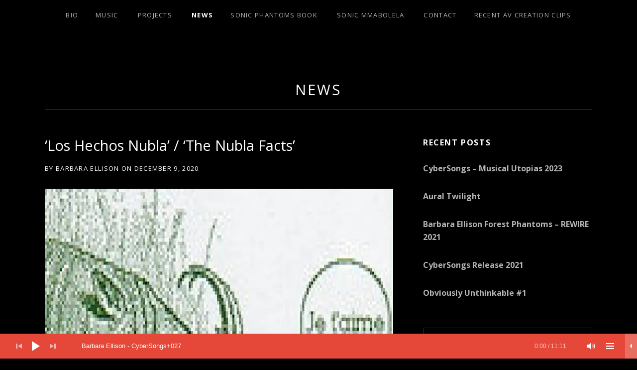

--- FILE ---
content_type: text/html; charset=UTF-8
request_url: https://barbaraellison.com/los-hechos-nubla-the-nubla-facts/
body_size: 30606
content:
<!DOCTYPE html>
<html class="no-js" lang="en-GB">
<head>
	<meta charset="UTF-8">
	<meta name="viewport" content="width=device-width, initial-scale=1">
	<link rel="profile" href="https://gmpg.org/xfn/11">
	<link rel="pingback" href="https://barbaraellison.com/xmlrpc.php">
	<script>(function(html){html.className = html.className.replace(/\bno-js\b/,'js')})(document.documentElement);</script>
<title>&#8216;Los Hechos Nubla&#8217; / &#8216;The Nubla Facts&#8217; &#8211; BE</title>
<meta name='robots' content='max-image-preview:large' />
	<style>img:is([sizes="auto" i], [sizes^="auto," i]) { contain-intrinsic-size: 3000px 1500px }</style>
	
            <script data-no-defer="1" data-ezscrex="false" data-cfasync="false" data-pagespeed-no-defer data-cookieconsent="ignore">
                var ctPublicFunctions = {"_ajax_nonce":"22db5a49e3","_rest_nonce":"88e1030247","_ajax_url":"\/wp-admin\/admin-ajax.php","_rest_url":"https:\/\/barbaraellison.com\/wp-json\/","data__cookies_type":"alternative","data__ajax_type":"rest","data__bot_detector_enabled":"1","data__frontend_data_log_enabled":1,"cookiePrefix":"","wprocket_detected":false,"host_url":"barbaraellison.com","text__ee_click_to_select":"Click to select the whole data","text__ee_original_email":"The original one is","text__ee_got_it":"Got it","text__ee_blocked":"Blocked","text__ee_cannot_connect":"Cannot connect","text__ee_cannot_decode":"Can not decode email. Unknown reason","text__ee_email_decoder":"CleanTalk email decoder","text__ee_wait_for_decoding":"The magic is on the way, please wait for a few seconds!","text__ee_decoding_process":"Decoding the contact data, let us a few seconds to finish."}
            </script>
        
            <script data-no-defer="1" data-ezscrex="false" data-cfasync="false" data-pagespeed-no-defer data-cookieconsent="ignore">
                var ctPublic = {"_ajax_nonce":"22db5a49e3","settings__forms__check_internal":"0","settings__forms__check_external":"0","settings__forms__force_protection":"0","settings__forms__search_test":"1","settings__data__bot_detector_enabled":"1","settings__sfw__anti_crawler":0,"blog_home":"https:\/\/barbaraellison.com\/","pixel__setting":"3","pixel__enabled":true,"pixel__url":null,"data__email_check_before_post":"1","data__email_check_exist_post":"1","data__cookies_type":"alternative","data__key_is_ok":true,"data__visible_fields_required":true,"wl_brandname":"Anti-Spam by CleanTalk","wl_brandname_short":"CleanTalk","ct_checkjs_key":"b7070e461c616cfddb5146c5d485fc7925e6dcffb21929d667911e5ffbd910fc","emailEncoderPassKey":"4486f68b9cd0cf6fd45192f650099215","bot_detector_forms_excluded":"W10=","advancedCacheExists":false,"varnishCacheExists":true,"wc_ajax_add_to_cart":true}
            </script>
        <link rel='dns-prefetch' href='//moderate.cleantalk.org' />
<link rel='dns-prefetch' href='//stats.wp.com' />
<link rel='dns-prefetch' href='//fonts.googleapis.com' />
<link rel='dns-prefetch' href='//v0.wordpress.com' />
<link rel='preconnect' href='//c0.wp.com' />
<link rel='preconnect' href='//i0.wp.com' />
<link href='https://fonts.gstatic.com' crossorigin rel='preconnect' />
<link rel="alternate" type="application/rss+xml" title="BE &raquo; Feed" href="https://barbaraellison.com/feed/" />
<link rel="alternate" type="application/rss+xml" title="BE &raquo; Comments Feed" href="https://barbaraellison.com/comments/feed/" />
<link rel="alternate" type="application/rss+xml" title="BE &raquo; &#8216;Los Hechos Nubla&#8217; / &#8216;The Nubla Facts&#8217; Comments Feed" href="https://barbaraellison.com/los-hechos-nubla-the-nubla-facts/feed/" />
<script type="text/javascript">
/* <![CDATA[ */
window._wpemojiSettings = {"baseUrl":"https:\/\/s.w.org\/images\/core\/emoji\/16.0.1\/72x72\/","ext":".png","svgUrl":"https:\/\/s.w.org\/images\/core\/emoji\/16.0.1\/svg\/","svgExt":".svg","source":{"concatemoji":"https:\/\/barbaraellison.com\/wp-includes\/js\/wp-emoji-release.min.js?ver=f4121540765602193a90c57884f3c620"}};
/*! This file is auto-generated */
!function(s,n){var o,i,e;function c(e){try{var t={supportTests:e,timestamp:(new Date).valueOf()};sessionStorage.setItem(o,JSON.stringify(t))}catch(e){}}function p(e,t,n){e.clearRect(0,0,e.canvas.width,e.canvas.height),e.fillText(t,0,0);var t=new Uint32Array(e.getImageData(0,0,e.canvas.width,e.canvas.height).data),a=(e.clearRect(0,0,e.canvas.width,e.canvas.height),e.fillText(n,0,0),new Uint32Array(e.getImageData(0,0,e.canvas.width,e.canvas.height).data));return t.every(function(e,t){return e===a[t]})}function u(e,t){e.clearRect(0,0,e.canvas.width,e.canvas.height),e.fillText(t,0,0);for(var n=e.getImageData(16,16,1,1),a=0;a<n.data.length;a++)if(0!==n.data[a])return!1;return!0}function f(e,t,n,a){switch(t){case"flag":return n(e,"\ud83c\udff3\ufe0f\u200d\u26a7\ufe0f","\ud83c\udff3\ufe0f\u200b\u26a7\ufe0f")?!1:!n(e,"\ud83c\udde8\ud83c\uddf6","\ud83c\udde8\u200b\ud83c\uddf6")&&!n(e,"\ud83c\udff4\udb40\udc67\udb40\udc62\udb40\udc65\udb40\udc6e\udb40\udc67\udb40\udc7f","\ud83c\udff4\u200b\udb40\udc67\u200b\udb40\udc62\u200b\udb40\udc65\u200b\udb40\udc6e\u200b\udb40\udc67\u200b\udb40\udc7f");case"emoji":return!a(e,"\ud83e\udedf")}return!1}function g(e,t,n,a){var r="undefined"!=typeof WorkerGlobalScope&&self instanceof WorkerGlobalScope?new OffscreenCanvas(300,150):s.createElement("canvas"),o=r.getContext("2d",{willReadFrequently:!0}),i=(o.textBaseline="top",o.font="600 32px Arial",{});return e.forEach(function(e){i[e]=t(o,e,n,a)}),i}function t(e){var t=s.createElement("script");t.src=e,t.defer=!0,s.head.appendChild(t)}"undefined"!=typeof Promise&&(o="wpEmojiSettingsSupports",i=["flag","emoji"],n.supports={everything:!0,everythingExceptFlag:!0},e=new Promise(function(e){s.addEventListener("DOMContentLoaded",e,{once:!0})}),new Promise(function(t){var n=function(){try{var e=JSON.parse(sessionStorage.getItem(o));if("object"==typeof e&&"number"==typeof e.timestamp&&(new Date).valueOf()<e.timestamp+604800&&"object"==typeof e.supportTests)return e.supportTests}catch(e){}return null}();if(!n){if("undefined"!=typeof Worker&&"undefined"!=typeof OffscreenCanvas&&"undefined"!=typeof URL&&URL.createObjectURL&&"undefined"!=typeof Blob)try{var e="postMessage("+g.toString()+"("+[JSON.stringify(i),f.toString(),p.toString(),u.toString()].join(",")+"));",a=new Blob([e],{type:"text/javascript"}),r=new Worker(URL.createObjectURL(a),{name:"wpTestEmojiSupports"});return void(r.onmessage=function(e){c(n=e.data),r.terminate(),t(n)})}catch(e){}c(n=g(i,f,p,u))}t(n)}).then(function(e){for(var t in e)n.supports[t]=e[t],n.supports.everything=n.supports.everything&&n.supports[t],"flag"!==t&&(n.supports.everythingExceptFlag=n.supports.everythingExceptFlag&&n.supports[t]);n.supports.everythingExceptFlag=n.supports.everythingExceptFlag&&!n.supports.flag,n.DOMReady=!1,n.readyCallback=function(){n.DOMReady=!0}}).then(function(){return e}).then(function(){var e;n.supports.everything||(n.readyCallback(),(e=n.source||{}).concatemoji?t(e.concatemoji):e.wpemoji&&e.twemoji&&(t(e.twemoji),t(e.wpemoji)))}))}((window,document),window._wpemojiSettings);
/* ]]> */
</script>
<link rel='stylesheet' id='jetpack_related-posts-css' href='https://c0.wp.com/p/jetpack/14.5/modules/related-posts/related-posts.css' type='text/css' media='all' />
<style id='wp-emoji-styles-inline-css' type='text/css'>

	img.wp-smiley, img.emoji {
		display: inline !important;
		border: none !important;
		box-shadow: none !important;
		height: 1em !important;
		width: 1em !important;
		margin: 0 0.07em !important;
		vertical-align: -0.1em !important;
		background: none !important;
		padding: 0 !important;
	}
</style>
<link rel='stylesheet' id='wp-block-library-css' href='https://c0.wp.com/c/6.8.3/wp-includes/css/dist/block-library/style.min.css' type='text/css' media='all' />
<style id='classic-theme-styles-inline-css' type='text/css'>
/*! This file is auto-generated */
.wp-block-button__link{color:#fff;background-color:#32373c;border-radius:9999px;box-shadow:none;text-decoration:none;padding:calc(.667em + 2px) calc(1.333em + 2px);font-size:1.125em}.wp-block-file__button{background:#32373c;color:#fff;text-decoration:none}
</style>
<link rel='stylesheet' id='mediaelement-css' href='https://c0.wp.com/c/6.8.3/wp-includes/js/mediaelement/mediaelementplayer-legacy.min.css' type='text/css' media='all' />
<link rel='stylesheet' id='wp-mediaelement-css' href='https://c0.wp.com/c/6.8.3/wp-includes/js/mediaelement/wp-mediaelement.min.css' type='text/css' media='all' />
<style id='jetpack-sharing-buttons-style-inline-css' type='text/css'>
.jetpack-sharing-buttons__services-list{display:flex;flex-direction:row;flex-wrap:wrap;gap:0;list-style-type:none;margin:5px;padding:0}.jetpack-sharing-buttons__services-list.has-small-icon-size{font-size:12px}.jetpack-sharing-buttons__services-list.has-normal-icon-size{font-size:16px}.jetpack-sharing-buttons__services-list.has-large-icon-size{font-size:24px}.jetpack-sharing-buttons__services-list.has-huge-icon-size{font-size:36px}@media print{.jetpack-sharing-buttons__services-list{display:none!important}}.editor-styles-wrapper .wp-block-jetpack-sharing-buttons{gap:0;padding-inline-start:0}ul.jetpack-sharing-buttons__services-list.has-background{padding:1.25em 2.375em}
</style>
<style id='global-styles-inline-css' type='text/css'>
:root{--wp--preset--aspect-ratio--square: 1;--wp--preset--aspect-ratio--4-3: 4/3;--wp--preset--aspect-ratio--3-4: 3/4;--wp--preset--aspect-ratio--3-2: 3/2;--wp--preset--aspect-ratio--2-3: 2/3;--wp--preset--aspect-ratio--16-9: 16/9;--wp--preset--aspect-ratio--9-16: 9/16;--wp--preset--color--black: #000000;--wp--preset--color--cyan-bluish-gray: #abb8c3;--wp--preset--color--white: #ffffff;--wp--preset--color--pale-pink: #f78da7;--wp--preset--color--vivid-red: #cf2e2e;--wp--preset--color--luminous-vivid-orange: #ff6900;--wp--preset--color--luminous-vivid-amber: #fcb900;--wp--preset--color--light-green-cyan: #7bdcb5;--wp--preset--color--vivid-green-cyan: #00d084;--wp--preset--color--pale-cyan-blue: #8ed1fc;--wp--preset--color--vivid-cyan-blue: #0693e3;--wp--preset--color--vivid-purple: #9b51e0;--wp--preset--gradient--vivid-cyan-blue-to-vivid-purple: linear-gradient(135deg,rgba(6,147,227,1) 0%,rgb(155,81,224) 100%);--wp--preset--gradient--light-green-cyan-to-vivid-green-cyan: linear-gradient(135deg,rgb(122,220,180) 0%,rgb(0,208,130) 100%);--wp--preset--gradient--luminous-vivid-amber-to-luminous-vivid-orange: linear-gradient(135deg,rgba(252,185,0,1) 0%,rgba(255,105,0,1) 100%);--wp--preset--gradient--luminous-vivid-orange-to-vivid-red: linear-gradient(135deg,rgba(255,105,0,1) 0%,rgb(207,46,46) 100%);--wp--preset--gradient--very-light-gray-to-cyan-bluish-gray: linear-gradient(135deg,rgb(238,238,238) 0%,rgb(169,184,195) 100%);--wp--preset--gradient--cool-to-warm-spectrum: linear-gradient(135deg,rgb(74,234,220) 0%,rgb(151,120,209) 20%,rgb(207,42,186) 40%,rgb(238,44,130) 60%,rgb(251,105,98) 80%,rgb(254,248,76) 100%);--wp--preset--gradient--blush-light-purple: linear-gradient(135deg,rgb(255,206,236) 0%,rgb(152,150,240) 100%);--wp--preset--gradient--blush-bordeaux: linear-gradient(135deg,rgb(254,205,165) 0%,rgb(254,45,45) 50%,rgb(107,0,62) 100%);--wp--preset--gradient--luminous-dusk: linear-gradient(135deg,rgb(255,203,112) 0%,rgb(199,81,192) 50%,rgb(65,88,208) 100%);--wp--preset--gradient--pale-ocean: linear-gradient(135deg,rgb(255,245,203) 0%,rgb(182,227,212) 50%,rgb(51,167,181) 100%);--wp--preset--gradient--electric-grass: linear-gradient(135deg,rgb(202,248,128) 0%,rgb(113,206,126) 100%);--wp--preset--gradient--midnight: linear-gradient(135deg,rgb(2,3,129) 0%,rgb(40,116,252) 100%);--wp--preset--font-size--small: 13px;--wp--preset--font-size--medium: 20px;--wp--preset--font-size--large: 36px;--wp--preset--font-size--x-large: 42px;--wp--preset--spacing--20: 0.44rem;--wp--preset--spacing--30: 0.67rem;--wp--preset--spacing--40: 1rem;--wp--preset--spacing--50: 1.5rem;--wp--preset--spacing--60: 2.25rem;--wp--preset--spacing--70: 3.38rem;--wp--preset--spacing--80: 5.06rem;--wp--preset--shadow--natural: 6px 6px 9px rgba(0, 0, 0, 0.2);--wp--preset--shadow--deep: 12px 12px 50px rgba(0, 0, 0, 0.4);--wp--preset--shadow--sharp: 6px 6px 0px rgba(0, 0, 0, 0.2);--wp--preset--shadow--outlined: 6px 6px 0px -3px rgba(255, 255, 255, 1), 6px 6px rgba(0, 0, 0, 1);--wp--preset--shadow--crisp: 6px 6px 0px rgba(0, 0, 0, 1);}:where(.is-layout-flex){gap: 0.5em;}:where(.is-layout-grid){gap: 0.5em;}body .is-layout-flex{display: flex;}.is-layout-flex{flex-wrap: wrap;align-items: center;}.is-layout-flex > :is(*, div){margin: 0;}body .is-layout-grid{display: grid;}.is-layout-grid > :is(*, div){margin: 0;}:where(.wp-block-columns.is-layout-flex){gap: 2em;}:where(.wp-block-columns.is-layout-grid){gap: 2em;}:where(.wp-block-post-template.is-layout-flex){gap: 1.25em;}:where(.wp-block-post-template.is-layout-grid){gap: 1.25em;}.has-black-color{color: var(--wp--preset--color--black) !important;}.has-cyan-bluish-gray-color{color: var(--wp--preset--color--cyan-bluish-gray) !important;}.has-white-color{color: var(--wp--preset--color--white) !important;}.has-pale-pink-color{color: var(--wp--preset--color--pale-pink) !important;}.has-vivid-red-color{color: var(--wp--preset--color--vivid-red) !important;}.has-luminous-vivid-orange-color{color: var(--wp--preset--color--luminous-vivid-orange) !important;}.has-luminous-vivid-amber-color{color: var(--wp--preset--color--luminous-vivid-amber) !important;}.has-light-green-cyan-color{color: var(--wp--preset--color--light-green-cyan) !important;}.has-vivid-green-cyan-color{color: var(--wp--preset--color--vivid-green-cyan) !important;}.has-pale-cyan-blue-color{color: var(--wp--preset--color--pale-cyan-blue) !important;}.has-vivid-cyan-blue-color{color: var(--wp--preset--color--vivid-cyan-blue) !important;}.has-vivid-purple-color{color: var(--wp--preset--color--vivid-purple) !important;}.has-black-background-color{background-color: var(--wp--preset--color--black) !important;}.has-cyan-bluish-gray-background-color{background-color: var(--wp--preset--color--cyan-bluish-gray) !important;}.has-white-background-color{background-color: var(--wp--preset--color--white) !important;}.has-pale-pink-background-color{background-color: var(--wp--preset--color--pale-pink) !important;}.has-vivid-red-background-color{background-color: var(--wp--preset--color--vivid-red) !important;}.has-luminous-vivid-orange-background-color{background-color: var(--wp--preset--color--luminous-vivid-orange) !important;}.has-luminous-vivid-amber-background-color{background-color: var(--wp--preset--color--luminous-vivid-amber) !important;}.has-light-green-cyan-background-color{background-color: var(--wp--preset--color--light-green-cyan) !important;}.has-vivid-green-cyan-background-color{background-color: var(--wp--preset--color--vivid-green-cyan) !important;}.has-pale-cyan-blue-background-color{background-color: var(--wp--preset--color--pale-cyan-blue) !important;}.has-vivid-cyan-blue-background-color{background-color: var(--wp--preset--color--vivid-cyan-blue) !important;}.has-vivid-purple-background-color{background-color: var(--wp--preset--color--vivid-purple) !important;}.has-black-border-color{border-color: var(--wp--preset--color--black) !important;}.has-cyan-bluish-gray-border-color{border-color: var(--wp--preset--color--cyan-bluish-gray) !important;}.has-white-border-color{border-color: var(--wp--preset--color--white) !important;}.has-pale-pink-border-color{border-color: var(--wp--preset--color--pale-pink) !important;}.has-vivid-red-border-color{border-color: var(--wp--preset--color--vivid-red) !important;}.has-luminous-vivid-orange-border-color{border-color: var(--wp--preset--color--luminous-vivid-orange) !important;}.has-luminous-vivid-amber-border-color{border-color: var(--wp--preset--color--luminous-vivid-amber) !important;}.has-light-green-cyan-border-color{border-color: var(--wp--preset--color--light-green-cyan) !important;}.has-vivid-green-cyan-border-color{border-color: var(--wp--preset--color--vivid-green-cyan) !important;}.has-pale-cyan-blue-border-color{border-color: var(--wp--preset--color--pale-cyan-blue) !important;}.has-vivid-cyan-blue-border-color{border-color: var(--wp--preset--color--vivid-cyan-blue) !important;}.has-vivid-purple-border-color{border-color: var(--wp--preset--color--vivid-purple) !important;}.has-vivid-cyan-blue-to-vivid-purple-gradient-background{background: var(--wp--preset--gradient--vivid-cyan-blue-to-vivid-purple) !important;}.has-light-green-cyan-to-vivid-green-cyan-gradient-background{background: var(--wp--preset--gradient--light-green-cyan-to-vivid-green-cyan) !important;}.has-luminous-vivid-amber-to-luminous-vivid-orange-gradient-background{background: var(--wp--preset--gradient--luminous-vivid-amber-to-luminous-vivid-orange) !important;}.has-luminous-vivid-orange-to-vivid-red-gradient-background{background: var(--wp--preset--gradient--luminous-vivid-orange-to-vivid-red) !important;}.has-very-light-gray-to-cyan-bluish-gray-gradient-background{background: var(--wp--preset--gradient--very-light-gray-to-cyan-bluish-gray) !important;}.has-cool-to-warm-spectrum-gradient-background{background: var(--wp--preset--gradient--cool-to-warm-spectrum) !important;}.has-blush-light-purple-gradient-background{background: var(--wp--preset--gradient--blush-light-purple) !important;}.has-blush-bordeaux-gradient-background{background: var(--wp--preset--gradient--blush-bordeaux) !important;}.has-luminous-dusk-gradient-background{background: var(--wp--preset--gradient--luminous-dusk) !important;}.has-pale-ocean-gradient-background{background: var(--wp--preset--gradient--pale-ocean) !important;}.has-electric-grass-gradient-background{background: var(--wp--preset--gradient--electric-grass) !important;}.has-midnight-gradient-background{background: var(--wp--preset--gradient--midnight) !important;}.has-small-font-size{font-size: var(--wp--preset--font-size--small) !important;}.has-medium-font-size{font-size: var(--wp--preset--font-size--medium) !important;}.has-large-font-size{font-size: var(--wp--preset--font-size--large) !important;}.has-x-large-font-size{font-size: var(--wp--preset--font-size--x-large) !important;}
:where(.wp-block-post-template.is-layout-flex){gap: 1.25em;}:where(.wp-block-post-template.is-layout-grid){gap: 1.25em;}
:where(.wp-block-columns.is-layout-flex){gap: 2em;}:where(.wp-block-columns.is-layout-grid){gap: 2em;}
:root :where(.wp-block-pullquote){font-size: 1.5em;line-height: 1.6;}
</style>
<link rel='stylesheet' id='cleantalk-public-css-css' href='https://usercontent.one/wp/barbaraellison.com/wp-content/plugins/cleantalk-spam-protect/css/cleantalk-public.min.css?media=1745670777?ver=6.55_1745668425' type='text/css' media='all' />
<link rel='stylesheet' id='cleantalk-email-decoder-css-css' href='https://usercontent.one/wp/barbaraellison.com/wp-content/plugins/cleantalk-spam-protect/css/cleantalk-email-decoder.min.css?media=1745670777?ver=6.55_1745668425' type='text/css' media='all' />
<link rel='stylesheet' id='contact-form-7-css' href='https://usercontent.one/wp/barbaraellison.com/wp-content/plugins/contact-form-7/includes/css/styles.css?ver=6.0.6&media=1745670777' type='text/css' media='all' />
<link rel='stylesheet' id='foobox-free-min-css' href='https://usercontent.one/wp/barbaraellison.com/wp-content/plugins/foobox-image-lightbox/free/css/foobox.free.min.css?ver=2.7.34&media=1745670777' type='text/css' media='all' />
<link rel='stylesheet' id='themicons-css' href='https://usercontent.one/wp/barbaraellison.com/wp-content/themes/obsidian/assets/css/themicons.css?ver=2.3.1&media=1745670777' type='text/css' media='all' />
<link rel='stylesheet' id='obsidian-style-css' href='https://usercontent.one/wp/barbaraellison.com/wp-content/themes/obsidian/style.css?media=1745670777?ver=f4121540765602193a90c57884f3c620' type='text/css' media='all' />
<link rel='stylesheet' id='obsidian-audiotheme-css' href='https://usercontent.one/wp/barbaraellison.com/wp-content/themes/obsidian/assets/css/audiotheme.css?media=1745670777?ver=f4121540765602193a90c57884f3c620' type='text/css' media='all' />
<link rel='stylesheet' id='obsidian-jetpack-css' href='https://usercontent.one/wp/barbaraellison.com/wp-content/themes/obsidian/assets/css/jetpack.css?media=1745670777?ver=f4121540765602193a90c57884f3c620' type='text/css' media='all' />
<link rel='stylesheet' id='cuebar-css' href='https://usercontent.one/wp/barbaraellison.com/wp-content/plugins/cuebar/assets/css/cuebar.min.css?ver=1.0.0&media=1745670777' type='text/css' media='all' />
<link rel='stylesheet' id='cedaro-theme-fonts-google-css' href='https://fonts.googleapis.com/css?family=Open+Sans%3A300%7COpen+Sans%3A400%2C700%7COpen+Sans%3A300%2C400%2C700%7COpen+Sans%3A400%2C400italic%2C700%2C700italic&#038;subset=latin&#038;ver=6.8.3' type='text/css' media='all' />
<link rel='stylesheet' id='__EPYT__style-css' href='https://usercontent.one/wp/barbaraellison.com/wp-content/plugins/youtube-embed-plus/styles/ytprefs.min.css?ver=14.2.2&media=1745670777' type='text/css' media='all' />
<style id='__EPYT__style-inline-css' type='text/css'>

                .epyt-gallery-thumb {
                        width: 33.333%;
                }
                
</style>
<script type="text/javascript" id="jetpack_related-posts-js-extra">
/* <![CDATA[ */
var related_posts_js_options = {"post_heading":"h4"};
/* ]]> */
</script>
<script type="text/javascript" src="https://c0.wp.com/p/jetpack/14.5/_inc/build/related-posts/related-posts.min.js" id="jetpack_related-posts-js"></script>
<script type="text/javascript" src="https://usercontent.one/wp/barbaraellison.com/wp-content/plugins/cleantalk-spam-protect/js/apbct-public-bundle.min.js?media=1745670777?ver=6.55_1745668425" id="apbct-public-bundle-js-js"></script>
<script type="text/javascript" src="https://moderate.cleantalk.org/ct-bot-detector-wrapper.js?ver=6.55" id="ct_bot_detector-js" defer="defer" data-wp-strategy="defer"></script>
<script type="text/javascript" src="https://c0.wp.com/c/6.8.3/wp-includes/js/jquery/jquery.min.js" id="jquery-core-js"></script>
<script type="text/javascript" src="https://c0.wp.com/c/6.8.3/wp-includes/js/jquery/jquery-migrate.min.js" id="jquery-migrate-js"></script>
<script type="text/javascript" id="foobox-free-min-js-before">
/* <![CDATA[ */
/* Run FooBox FREE (v2.7.34) */
var FOOBOX = window.FOOBOX = {
	ready: true,
	disableOthers: false,
	o: {wordpress: { enabled: true }, countMessage:'image %index of %total', captions: { dataTitle: ["captionTitle","title","elementorLightboxTitle"], dataDesc: ["captionDesc","description","elementorLightboxDescription"] }, rel: '', excludes:'.fbx-link,.nofoobox,.nolightbox,a[href*="pinterest.com/pin/create/button/"]', affiliate : { enabled: false }},
	selectors: [
		".foogallery-container.foogallery-lightbox-foobox", ".foogallery-container.foogallery-lightbox-foobox-free", ".gallery", ".wp-block-gallery", ".wp-caption", ".wp-block-image", "a:has(img[class*=wp-image-])", ".foobox"
	],
	pre: function( $ ){
		// Custom JavaScript (Pre)
		
	},
	post: function( $ ){
		// Custom JavaScript (Post)
		
		// Custom Captions Code
		
	},
	custom: function( $ ){
		// Custom Extra JS
		
	}
};
/* ]]> */
</script>
<script type="text/javascript" src="https://usercontent.one/wp/barbaraellison.com/wp-content/plugins/foobox-image-lightbox/free/js/foobox.free.min.js?ver=2.7.34&media=1745670777" id="foobox-free-min-js"></script>
<script type="text/javascript" id="__ytprefs__-js-extra">
/* <![CDATA[ */
var _EPYT_ = {"ajaxurl":"https:\/\/barbaraellison.com\/wp-admin\/admin-ajax.php","security":"515331ee5f","gallery_scrolloffset":"20","eppathtoscripts":"https:\/\/barbaraellison.com\/wp-content\/plugins\/youtube-embed-plus\/scripts\/","eppath":"https:\/\/barbaraellison.com\/wp-content\/plugins\/youtube-embed-plus\/","epresponsiveselector":"[\"iframe.__youtube_prefs__\"]","epdovol":"1","version":"14.2.2","evselector":"iframe.__youtube_prefs__[src], iframe[src*=\"youtube.com\/embed\/\"], iframe[src*=\"youtube-nocookie.com\/embed\/\"]","ajax_compat":"","maxres_facade":"eager","ytapi_load":"light","pause_others":"","stopMobileBuffer":"1","facade_mode":"1","not_live_on_channel":""};
/* ]]> */
</script>
<script type="text/javascript" src="https://usercontent.one/wp/barbaraellison.com/wp-content/plugins/youtube-embed-plus/scripts/ytprefs.min.js?ver=14.2.2&media=1745670777" id="__ytprefs__-js"></script>
<link rel="https://api.w.org/" href="https://barbaraellison.com/wp-json/" /><link rel="alternate" title="JSON" type="application/json" href="https://barbaraellison.com/wp-json/wp/v2/posts/89119" /><link rel="EditURI" type="application/rsd+xml" title="RSD" href="https://barbaraellison.com/xmlrpc.php?rsd" />
<link rel="canonical" href="https://barbaraellison.com/los-hechos-nubla-the-nubla-facts/" />
<link rel="alternate" title="oEmbed (JSON)" type="application/json+oembed" href="https://barbaraellison.com/wp-json/oembed/1.0/embed?url=https%3A%2F%2Fbarbaraellison.com%2Flos-hechos-nubla-the-nubla-facts%2F" />
<link rel="alternate" title="oEmbed (XML)" type="text/xml+oembed" href="https://barbaraellison.com/wp-json/oembed/1.0/embed?url=https%3A%2F%2Fbarbaraellison.com%2Flos-hechos-nubla-the-nubla-facts%2F&#038;format=xml" />
<style id='cuebar-custom-css' type='text/css'>
.cuebar,
.cuebar .cue-skin-cuebar.mejs-container .mejs-controls .mejs-volume-button .mejs-volume-slider {background-color: #e54839;
}.cuebar .cue-skin-cuebar.mejs-container .mejs-controls {border-color: #e54839;
}.cuebar .cue-skin-cuebar.mejs-container .mejs-controls .mejs-next-button button,
.cuebar .cue-skin-cuebar.mejs-container .mejs-controls .mejs-playpause-button button,
.cuebar .cue-skin-cuebar.mejs-container .mejs-controls .mejs-previous-button button,
.cuebar .cue-skin-cuebar.mejs-container .mejs-controls .mejs-toggle-player-button button,
.cuebar .cue-skin-cuebar.mejs-container .mejs-controls .mejs-toggle-playlist-button button,
.cuebar .cue-skin-cuebar.mejs-container .mejs-controls .mejs-volume-button button,
.cuebar .cue-skin-cuebar.mejs-container .mejs-layers,
.cuebar .cue-skin-cuebar.mejs-container .mejs-controls .mejs-time span {color: #ffffff;
}.cuebar .cue-skin-cuebar.mejs-container .mejs-controls .mejs-volume-button .mejs-volume-slider .mejs-volume-current,
.cuebar .cue-skin-cuebar.mejs-container .mejs-controls .mejs-volume-button .mejs-volume-slider .mejs-volume-handle {background-color: #ffffff;
}.cuebar .cue-skin-cuebar.mejs-container .mejs-controls .mejs-toggle-player-button,
.cuebar .cue-skin-cuebar.mejs-container .mejs-controls .mejs-volume-button .mejs-volume-slider .mejs-volume-total {background-color: rgba(255, 255, 255, 0.2);
}.cuebar .cue-skin-cuebar.mejs-container .mejs-controls .mejs-time-rail .mejs-time-current {background-color: rgba(255, 255, 255, 0.15);
}.cuebar .cue-skin-cuebar.mejs-container .mejs-controls .mejs-time-rail .mejs-time-loaded {background-color: rgba(255, 255, 255, 0.05);
}
</style>
<style>[class*=" icon-oc-"],[class^=icon-oc-]{speak:none;font-style:normal;font-weight:400;font-variant:normal;text-transform:none;line-height:1;-webkit-font-smoothing:antialiased;-moz-osx-font-smoothing:grayscale}.icon-oc-one-com-white-32px-fill:before{content:"901"}.icon-oc-one-com:before{content:"900"}#one-com-icon,.toplevel_page_onecom-wp .wp-menu-image{speak:none;display:flex;align-items:center;justify-content:center;text-transform:none;line-height:1;-webkit-font-smoothing:antialiased;-moz-osx-font-smoothing:grayscale}.onecom-wp-admin-bar-item>a,.toplevel_page_onecom-wp>.wp-menu-name{font-size:16px;font-weight:400;line-height:1}.toplevel_page_onecom-wp>.wp-menu-name img{width:69px;height:9px;}.wp-submenu-wrap.wp-submenu>.wp-submenu-head>img{width:88px;height:auto}.onecom-wp-admin-bar-item>a img{height:7px!important}.onecom-wp-admin-bar-item>a img,.toplevel_page_onecom-wp>.wp-menu-name img{opacity:.8}.onecom-wp-admin-bar-item.hover>a img,.toplevel_page_onecom-wp.wp-has-current-submenu>.wp-menu-name img,li.opensub>a.toplevel_page_onecom-wp>.wp-menu-name img{opacity:1}#one-com-icon:before,.onecom-wp-admin-bar-item>a:before,.toplevel_page_onecom-wp>.wp-menu-image:before{content:'';position:static!important;background-color:rgba(240,245,250,.4);border-radius:102px;width:18px;height:18px;padding:0!important}.onecom-wp-admin-bar-item>a:before{width:14px;height:14px}.onecom-wp-admin-bar-item.hover>a:before,.toplevel_page_onecom-wp.opensub>a>.wp-menu-image:before,.toplevel_page_onecom-wp.wp-has-current-submenu>.wp-menu-image:before{background-color:#76b82a}.onecom-wp-admin-bar-item>a{display:inline-flex!important;align-items:center;justify-content:center}#one-com-logo-wrapper{font-size:4em}#one-com-icon{vertical-align:middle}.imagify-welcome{display:none !important;}</style>	<style>img#wpstats{display:none}</style>
		<meta name="generator" content="Elementor 3.28.4; features: e_font_icon_svg, additional_custom_breakpoints, e_local_google_fonts; settings: css_print_method-external, google_font-enabled, font_display-auto">
			<!-- Site Logo: hide header text -->
			<style type="text/css">
			.site-title, .site-description {
				position: absolute;
				clip: rect(1px, 1px, 1px, 1px);
			}
			</style>
						<style>
				.e-con.e-parent:nth-of-type(n+4):not(.e-lazyloaded):not(.e-no-lazyload),
				.e-con.e-parent:nth-of-type(n+4):not(.e-lazyloaded):not(.e-no-lazyload) * {
					background-image: none !important;
				}
				@media screen and (max-height: 1024px) {
					.e-con.e-parent:nth-of-type(n+3):not(.e-lazyloaded):not(.e-no-lazyload),
					.e-con.e-parent:nth-of-type(n+3):not(.e-lazyloaded):not(.e-no-lazyload) * {
						background-image: none !important;
					}
				}
				@media screen and (max-height: 640px) {
					.e-con.e-parent:nth-of-type(n+2):not(.e-lazyloaded):not(.e-no-lazyload),
					.e-con.e-parent:nth-of-type(n+2):not(.e-lazyloaded):not(.e-no-lazyload) * {
						background-image: none !important;
					}
				}
			</style>
			
<style type="text/css" id="custom-background-css">body.custom-background{ background-color: #000000; }</style>

<!-- Jetpack Open Graph Tags -->
<meta property="og:type" content="article" />
<meta property="og:title" content="&#8216;Los Hechos Nubla&#8217; / &#8216;The Nubla Facts&#8217;" />
<meta property="og:url" content="https://barbaraellison.com/los-hechos-nubla-the-nubla-facts/" />
<meta property="og:description" content="Un audio-homenaje a Víctor Nubla / An Audio-Tribute to Víctor Nubla Initiated by Francisco López My track / tribute to the mighty trickster spirit of Victor Nubla." />
<meta property="article:published_time" content="2020-12-09T21:15:47+00:00" />
<meta property="article:modified_time" content="2020-12-09T21:20:05+00:00" />
<meta property="og:site_name" content="BE" />
<meta property="og:image" content="https://i0.wp.com/barbaraellison.com/wp-content/uploads/2020/12/los-hechos-Nubla.jpg?fit=700%2C700&#038;ssl=1" />
<meta property="og:image:width" content="700" />
<meta property="og:image:height" content="700" />
<meta property="og:image:alt" content="" />
<meta property="og:locale" content="en_GB" />
<meta name="twitter:text:title" content="&#8216;Los Hechos Nubla&#8217; / &#8216;The Nubla Facts&#8217;" />
<meta name="twitter:image" content="https://i0.wp.com/barbaraellison.com/wp-content/uploads/2020/12/los-hechos-Nubla.jpg?fit=700%2C700&#038;ssl=1&#038;w=640" />
<meta name="twitter:card" content="summary_large_image" />

<!-- End Jetpack Open Graph Tags -->
<style id='obsidian-custom-css' type='text/css'>
	.obsidian-background-overlay:before {background-color: #000000;opacity: 0.65;}.background-cover .obsidian-background-overlay {background-image: url("");background-position: center center;}
</style>
<link rel="icon" href="https://i0.wp.com/barbaraellison.com/wp-content/uploads/2020/images/cropped-Screenshot-2019-03-22-at-17.38.31-e1553273303729.png?fit=32%2C32&#038;ssl=1" sizes="32x32" />
<link rel="icon" href="https://i0.wp.com/barbaraellison.com/wp-content/uploads/2020/images/cropped-Screenshot-2019-03-22-at-17.38.31-e1553273303729.png?fit=192%2C192&#038;ssl=1" sizes="192x192" />
<link rel="apple-touch-icon" href="https://i0.wp.com/barbaraellison.com/wp-content/uploads/2020/images/cropped-Screenshot-2019-03-22-at-17.38.31-e1553273303729.png?fit=180%2C180&#038;ssl=1" />
<meta name="msapplication-TileImage" content="https://i0.wp.com/barbaraellison.com/wp-content/uploads/2020/images/cropped-Screenshot-2019-03-22-at-17.38.31-e1553273303729.png?fit=270%2C270&#038;ssl=1" />
		<style type="text/css" id="wp-custom-css">
			.home .obsidian-background-overlay:before {
	background-image: url('https://usercontent.one/wp/barbaraellison.com/wp-content/uploads/2020/images/BE-goats.jpg?media=1745670777');
	background-repeat: no-repeat;
	background-attachment: fixed;
	background-size: cover;
}		</style>
		</head>

<body data-rsssl=1 class="wp-singular post-template-default single single-post postid-89119 single-format-standard wp-theme-obsidian font_site-title_open-sans font_site-navigation_open-sans font_headings_open-sans font_content_open-sans elementor-default elementor-kit-11959 has-cuebar" itemscope="itemscope" itemtype="http://schema.org/Blog">

	
	<div class="obsidian-background-overlay"></div>
	<div id="page" class="hfeed site">
		<a class="skip-link screen-reader-text" href="#content">Skip to content</a>

		
		
<header id="masthead" class="site-header" role="banner" itemscope itemtype="http://schema.org/WPHeader">

	
	<div class="site-branding"><a href="https://barbaraellison.com/" class="site-logo-link" rel="home" itemprop="url"></a><h1 class="site-title"><a href="https://barbaraellison.com/" rel="home">BE</a></h1><div class="site-description screen-reader-text">Barbara Ellison &#8211; composer</div></div>
	<nav id="site-navigation" class="site-navigation" role="navigation" itemscope itemtype="http://schema.org/SiteNavigationElement">
					<button class="site-navigation-toggle">Menu</button>
		
		<ul id="menu-main-navigation" class="menu"><li id="menu-item-4205" class="menu-item menu-item-type-post_type menu-item-object-page first-item menu-item-4205 menu-item-bio"><a href="https://barbaraellison.com/bio/">Bio</a></li>
<li id="menu-item-6144" class="menu-item menu-item-type-post_type menu-item-object-audiotheme_archive menu-item-has-children menu-item-6144 menu-item-music"><a href="https://barbaraellison.com/music/">Music</a>
<ul class="sub-menu">
	<li id="menu-item-177143" class="menu-item menu-item-type-post_type menu-item-object-page first-child-item menu-item-177143 menu-item-listen--releases"><a href="https://barbaraellison.com/music-listen/listen-releases/">listen – Releases</a></li>
	<li id="menu-item-38100" class="menu-item menu-item-type-post_type menu-item-object-audiotheme_record menu-item-38100 menu-item-phantasma-instrumentalis"><a href="https://barbaraellison.com/music/phantasma-instrumentalis/">PHANTASMA INSTRUMENTALIS</a></li>
	<li id="menu-item-38101" class="menu-item menu-item-type-post_type menu-item-object-audiotheme_record menu-item-38101 menu-item-phantasma-materialis"><a href="https://barbaraellison.com/music/phantasma-materialis/">PHANTASMA MATERIALIS</a></li>
	<li id="menu-item-38099" class="menu-item menu-item-type-post_type menu-item-object-audiotheme_record menu-item-38099 menu-item-phantasma-humana"><a href="https://barbaraellison.com/music/phantasma-humana/">PHANTASMA HUMANA</a></li>
	<li id="menu-item-38102" class="menu-item menu-item-type-post_type menu-item-object-audiotheme_record menu-item-38102 menu-item-phantasma-naturalis"><a href="https://barbaraellison.com/music/phantasma-naturalis/">PHANTASMA NATURALIS</a></li>
	<li id="menu-item-6757" class="menu-item menu-item-type-post_type menu-item-object-audiotheme_record menu-item-6757 menu-item-cyberopera"><a href="https://barbaraellison.com/music/cyberopera/">CyberOpera</a></li>
	<li id="menu-item-8952" class="menu-item menu-item-type-post_type menu-item-object-audiotheme_record menu-item-8952 menu-item-sonic-phantoms-fragments"><a href="https://barbaraellison.com/music/sonic-phantoms-the-realms-fragments/">SONIC PHANTOMS  [fragments]</a></li>
	<li id="menu-item-10951" class="menu-item menu-item-type-post_type menu-item-object-audiotheme_record menu-item-10951 menu-item-drawing-phantoms"><a href="https://barbaraellison.com/music/drawing-phantoms/">DRAWING PHANTOMS</a></li>
	<li id="menu-item-6760" class="menu-item menu-item-type-post_type menu-item-object-audiotheme_record menu-item-6760 menu-item-instrumental-phantoms-29"><a href="https://barbaraellison.com/music/instrumental-phantoms/">INSTRUMENTAL PHANTOMS #29</a></li>
	<li id="menu-item-11290" class="menu-item menu-item-type-post_type menu-item-object-audiotheme_record menu-item-11290 menu-item-harp-phantoms-"><a href="https://barbaraellison.com/music/harp-phantoms/">HARP PHANTOMS –</a></li>
	<li id="menu-item-10949" class="menu-item menu-item-type-post_type menu-item-object-audiotheme_record menu-item-has-children menu-item-10949 menu-item-vocal-phantoms"><a href="https://barbaraellison.com/music/vocal-phantoms-2/">VOCAL PHANTOMS</a>
	<ul class="sub-menu">
		<li id="menu-item-8953" class="menu-item menu-item-type-post_type menu-item-object-audiotheme_record first-child-item menu-item-8953 menu-item-p-h-vocal-phantoms-12-semantisation1"><a href="https://barbaraellison.com/music/vocal-phantoms/">P.H.[Vocal Phantoms #12]- (Semantisation1)</a></li>
		<li id="menu-item-8954" class="menu-item menu-item-type-post_type menu-item-object-audiotheme_record last-child-item menu-item-8954 menu-item-vocal-phantoms-19"><a href="https://barbaraellison.com/music/vocal-phantoms-19/">Vocal Phantoms #19</a></li>
	</ul>
</li>
	<li id="menu-item-10950" class="menu-item menu-item-type-post_type menu-item-object-audiotheme_record menu-item-10950 menu-item-natural-phantoms"><a href="https://barbaraellison.com/music/natural-phantoms/">NATURAL PHANTOMS</a></li>
	<li id="menu-item-9196" class="menu-item menu-item-type-post_type menu-item-object-audiotheme_record last-child-item menu-item-9196 menu-item-com-post-5"><a href="https://barbaraellison.com/music/com-post/">COM.POST #5</a></li>
</ul>
</li>
<li id="menu-item-6895" class="menu-item menu-item-type-post_type menu-item-object-page menu-item-has-children menu-item-6895 menu-item-projects"><a href="https://barbaraellison.com/projects/">Projects</a>
<ul class="sub-menu">
	<li id="menu-item-15926" class="menu-item menu-item-type-post_type menu-item-object-page first-child-item menu-item-15926 menu-item-forest-phantoms--haagse-bos--rewire-festival-dh-2020"><a href="https://barbaraellison.com/forest-phantoms-haagse-bos-rewire-festival-dh-2020/">FOREST PHANTOMS – HAAGSE BOS – REWIRE FESTIVAL DH 2020</a></li>
	<li id="menu-item-11967" class="menu-item menu-item-type-post_type menu-item-object-page menu-item-11967 menu-item-some-recent-projects"><a href="https://barbaraellison.com/projects/some-recent-projects/">some recent projects</a></li>
	<li id="menu-item-6894" class="menu-item menu-item-type-post_type menu-item-object-jetpack-portfolio menu-item-has-children menu-item-6894 menu-item-heropera"><a href="https://barbaraellison.com/portfolio/heropera/">HEROPERA</a>
	<ul class="sub-menu">
		<li id="menu-item-6900" class="menu-item menu-item-type-post_type menu-item-object-post first-child-item last-child-item menu-item-6900 menu-item-heropera--teaser-trailer"><a href="https://barbaraellison.com/heropera-trailer/">HEROPERA – teaser trailer</a></li>
	</ul>
</li>
	<li id="menu-item-6898" class="menu-item menu-item-type-post_type menu-item-object-page menu-item-6898 menu-item-super-sensor"><a href="https://barbaraellison.com/work/super-sensor/">SUPER-SENSOR</a></li>
	<li id="menu-item-6899" class="menu-item menu-item-type-post_type menu-item-object-page last-child-item menu-item-6899 menu-item-audio-dh"><a href="https://barbaraellison.com/work/audio-dh/">audio-DH</a></li>
</ul>
</li>
<li id="menu-item-4324" class="menu-item menu-item-type-taxonomy menu-item-object-category current-post-ancestor current-menu-parent current-post-parent menu-item-4324 menu-item-news"><a href="https://barbaraellison.com/category/composition-audio/">News</a></li>
<li id="menu-item-7215" class="menu-item menu-item-type-post_type menu-item-object-page menu-item-has-children menu-item-7215 menu-item-sonic-phantoms-book"><a href="https://barbaraellison.com/sonic-phantoms/">Sonic Phantoms Book</a>
<ul class="sub-menu">
	<li id="menu-item-29992" class="menu-item menu-item-type-post_type menu-item-object-page first-child-item menu-item-29992 menu-item-about-sonic-phantoms"><a href="https://barbaraellison.com/about-sonic-phantoms/">About Sonic Phantoms</a></li>
	<li id="menu-item-21176" class="menu-item menu-item-type-post_type menu-item-object-page menu-item-21176 menu-item-chapter-1-phantasmagenics"><a href="https://barbaraellison.com/phantasmagenics/">Chapter 1: Phantasmagenics</a></li>
	<li id="menu-item-21175" class="menu-item menu-item-type-post_type menu-item-object-page menu-item-21175 menu-item-chapter-2-inducing-the-phantasmatic"><a href="https://barbaraellison.com/inducing-the-phantasmatic/">Chapter 2: Inducing the phantasmatic</a></li>
	<li id="menu-item-21174" class="menu-item menu-item-type-post_type menu-item-object-page menu-item-21174 menu-item-chapter-3-phantasma-instrumentalis-the-realm-of-the-instrument"><a href="https://barbaraellison.com/3-phantasma-instrumentalis-the-realm-of-the-instrument/">Chapter 3: Phantasma Instrumentalis: The Realm of the Instrument</a></li>
	<li id="menu-item-21173" class="menu-item menu-item-type-post_type menu-item-object-page menu-item-21173 menu-item-chapter-4-phantasma-materialis-the-realm-of-the-object"><a href="https://barbaraellison.com/4-phantasma-materialis-the-realm-of-the-object/">Chapter 4: Phantasma Materialis: The Realm of the Object</a></li>
	<li id="menu-item-21172" class="menu-item menu-item-type-post_type menu-item-object-page menu-item-21172 menu-item-chapter-5-phantasma-humana-the-realm-of-the-voice"><a href="https://barbaraellison.com/5-phantasma-humana-the-realm-of-the-voice/">Chapter 5: Phantasma Humana: The Realm of the Voice</a></li>
	<li id="menu-item-21171" class="menu-item menu-item-type-post_type menu-item-object-page menu-item-21171 menu-item-chapter-6-phantasma-naturalis-the-realm-of-nature"><a href="https://barbaraellison.com/6-phantasma-naturalis-the-realm-of-nature/">Chapter 6: Phantasma Naturalis: The Realm of Nature</a></li>
	<li id="menu-item-21170" class="menu-item menu-item-type-post_type menu-item-object-page last-child-item menu-item-21170 menu-item-chapter-7-coda-otoacoustic-emissions-the-phantom-within"><a href="https://barbaraellison.com/7-coda-otoacoustic-emissions-the-phantom-within/">Chapter 7 (Coda): Otoacoustic Emissions: The Phantom Within</a></li>
</ul>
</li>
<li id="menu-item-6012" class="menu-item menu-item-type-post_type menu-item-object-page menu-item-has-children menu-item-6012 menu-item-sonic-mmabolela"><a href="https://barbaraellison.com/sonic-mmabolela/">Sonic Mmabolela</a>
<ul class="sub-menu">
	<li id="menu-item-37565" class="menu-item menu-item-type-post_type menu-item-object-post first-child-item menu-item-37565 menu-item-sonic-mmabolela-2020"><a href="https://barbaraellison.com/sonic-mmabolela-2020/">SONIC MMABOLELA 2020</a></li>
	<li id="menu-item-6689" class="menu-item menu-item-type-post_type menu-item-object-jetpack-portfolio menu-item-6689 menu-item-sonic-mmabolela-2019"><a href="https://barbaraellison.com/portfolio/sonic-mmabolela-2019/">SONIC MMABOLELA 2019</a></li>
	<li id="menu-item-6691" class="menu-item menu-item-type-post_type menu-item-object-jetpack-portfolio menu-item-6691 menu-item-sonic-mmabolela-2018"><a href="https://barbaraellison.com/portfolio/sonic-mmabolela-2018/">SONIC MMABOLELA 2018</a></li>
	<li id="menu-item-6692" class="menu-item menu-item-type-post_type menu-item-object-jetpack-portfolio menu-item-6692 menu-item-sonic-mmabolela-2017"><a href="https://barbaraellison.com/portfolio/sonic-mmabolela-2017/">SONIC MMABOLELA 2017</a></li>
	<li id="menu-item-6693" class="menu-item menu-item-type-post_type menu-item-object-jetpack-portfolio menu-item-6693 menu-item-sonic-mmabolela-2016"><a href="https://barbaraellison.com/portfolio/sonic-mmabolela-2016/">SONIC MMABOLELA 2016</a></li>
	<li id="menu-item-8881" class="menu-item menu-item-type-post_type menu-item-object-page last-child-item menu-item-8881 menu-item-sonic-mmabolela-cuisine"><a href="https://barbaraellison.com/sonic-mmabolela-cuisine/">Sonic Mmabolela cuisine</a></li>
</ul>
</li>
<li id="menu-item-4731" class="menu-item menu-item-type-post_type menu-item-object-page menu-item-4731 menu-item-contact"><a href="https://barbaraellison.com/contact-me/">Contact</a></li>
<li id="menu-item-177121" class="menu-item menu-item-type-post_type menu-item-object-page last-item menu-item-177121 menu-item-recent-av-creation-clips"><a href="https://barbaraellison.com/recent-av-creations/">Recent AV creation clips</a></li>
</ul>	</nav>

	
</header>

		
		<div id="content" class="site-content">

			
<main id="primary" class="content-area" role="main">

	<header class="page-header"><h1 class="page-title" itemprop="title"><a href="https://barbaraellison.com/news/" itemprop="url">news</a></h1></header>
	
		
<article id="post-89119" class="post-89119 post type-post status-publish format-standard has-post-thumbnail hentry category-releases category-composition category-composition-audio category-news-events tag-francisco-lopez tag-los-hechos-nubla tag-victor-nubla" itemscope itemtype="http://schema.org/BlogPosting" itemprop="blogPost">
	<header class="entry-header">
		<h1 class="entry-title" itemprop="headline">&#8216;Los Hechos Nubla&#8217; / &#8216;The Nubla Facts&#8217;</h1>
		<div class="entry-meta">
				<span class="posted-by byline">
		by <span class="entry-author author vcard" itemprop="author" itemscope itemtype="http://schema.org/Person"><a class="url fn n" href="https://barbaraellison.com/author/barbaraellison/" rel="author" itemprop="url"><span itemprop="name">Barbara Ellison</span></a></span>	</span>
					<span class="posted-on">
		<span class="sep">on</span> <span class="entry-date"><a href="https://barbaraellison.com/los-hechos-nubla-the-nubla-facts/" rel="bookmark"><time class="entry-time published" datetime="2020-12-09T21:15:47+00:00" itemprop="datePublished">December 9, 2020</time><time class="entry-time updated" datetime="2020-12-09T21:20:05+00:00" itemprop="dateModified">December 9, 2020</time></a></span>	</span>
			</div>
	</header>

			<figure class="entry-media">
			<img fetchpriority="high" width="700" height="700" src="https://i0.wp.com/barbaraellison.com/wp-content/uploads/2020/12/los-hechos-Nubla.jpg?fit=700%2C700&amp;ssl=1" class="attachment-full size-full wp-post-image" alt="" decoding="async" srcset="https://i0.wp.com/barbaraellison.com/wp-content/uploads/2020/12/los-hechos-Nubla.jpg?w=700&amp;ssl=1 700w, https://i0.wp.com/barbaraellison.com/wp-content/uploads/2020/12/los-hechos-Nubla.jpg?resize=300%2C300&amp;ssl=1 300w, https://i0.wp.com/barbaraellison.com/wp-content/uploads/2020/12/los-hechos-Nubla.jpg?resize=150%2C150&amp;ssl=1 150w, https://i0.wp.com/barbaraellison.com/wp-content/uploads/2020/12/los-hechos-Nubla.jpg?resize=530%2C530&amp;ssl=1 530w, https://i0.wp.com/barbaraellison.com/wp-content/uploads/2020/12/los-hechos-Nubla.jpg?resize=50%2C50&amp;ssl=1 50w" sizes="(max-width: 700px) 100vw, 700px" itemprop="image" data-attachment-id="89125" data-permalink="https://barbaraellison.com/los-hechos-nubla-the-nubla-facts/los-hechos-nubla/" data-orig-file="https://i0.wp.com/barbaraellison.com/wp-content/uploads/2020/12/los-hechos-Nubla.jpg?fit=700%2C700&amp;ssl=1" data-orig-size="700,700" data-comments-opened="0" data-image-meta="{&quot;aperture&quot;:&quot;0&quot;,&quot;credit&quot;:&quot;&quot;,&quot;camera&quot;:&quot;&quot;,&quot;caption&quot;:&quot;&quot;,&quot;created_timestamp&quot;:&quot;0&quot;,&quot;copyright&quot;:&quot;&quot;,&quot;focal_length&quot;:&quot;0&quot;,&quot;iso&quot;:&quot;0&quot;,&quot;shutter_speed&quot;:&quot;0&quot;,&quot;title&quot;:&quot;&quot;,&quot;orientation&quot;:&quot;0&quot;}" data-image-title="los hechos Nubla" data-image-description="" data-image-caption="" data-medium-file="https://i0.wp.com/barbaraellison.com/wp-content/uploads/2020/12/los-hechos-Nubla.jpg?fit=300%2C300&amp;ssl=1" data-large-file="https://i0.wp.com/barbaraellison.com/wp-content/uploads/2020/12/los-hechos-Nubla.jpg?fit=700%2C700&amp;ssl=1" />		</figure>
	
	<div class="entry-content" itemprop="articleBody">
				
<h2 class="wp-block-heading">Un audio-homenaje a Víctor Nubla / An Audio-Tribute to Víctor Nubla</h2>



<iframe width="400" height="340" style="position: relative; display: block; width: 400px; height: 340px;" src="//bandcamp.com/EmbeddedPlayer/v=2/album=3451853448/size=large/bgcol=333333/linkcol=0f91ff/artwork=small/" allowtransparency="true" frameborder="0"></iframe>



<p>Initiated by Francisco López</p>



<p>My track / tribute to the mighty trickster spirit of Victor Nubla. </p>



<p><a href="https://loshechosnubla.bandcamp.com/track/barbara-ellison-vino-bar-cult">https://loshechosnubla.bandcamp.com/track/barbara-ellison-vino-bar-cult</a></p>



<p><a href="https://loshechosnubla.bandcamp.com/album/los-hechos-nubla">https://loshechosnubla.bandcamp.com/album/los-hechos-nubla</a></p>

<div id='jp-relatedposts' class='jp-relatedposts' >
	<h3 class="jp-relatedposts-headline"><em>Related</em></h3>
</div>					</div>

	<footer class="entry-footer">
		<div class="entry-terms"><div class="term-group term-group--category"><h3 class="term-title">Posted In:</h3><ul class="term-list"><li><a href="https://barbaraellison.com/category/releases/" rel="tag">audio releases</a></li><li><a href="https://barbaraellison.com/category/composition/" rel="tag">composition</a></li><li><a href="https://barbaraellison.com/category/composition-audio/" rel="tag">composition | performance</a></li><li><a href="https://barbaraellison.com/category/news-events/" rel="tag">updates and news</a></li></ul></div><div class="term-group term-group--post_tag"><h3 class="term-title">Tagged:</h3><ul class="term-list"><li><a href="https://barbaraellison.com/tag/francisco-lopez/" rel="tag">francisco lopez</a></li><li><a href="https://barbaraellison.com/tag/los-hechos-nubla/" rel="tag">Los Hechos Nubla</a></li><li><a href="https://barbaraellison.com/tag/victor-nubla/" rel="tag">VIctor Nubla</a></li></ul></div></div>			</footer>
</article>

		
	<nav class="navigation post-navigation" aria-label="Posts">
		<h2 class="screen-reader-text">Post navigation</h2>
		<div class="nav-links"><div class="nav-previous"><a href="https://barbaraellison.com/radiophrenia-the-light-at-the-end-of-the-dial-curated-by-leonie-roessler-radio-loos/" rel="prev">Prev <span class="screen-reader-text">Post: Radiophrenia &#8211; The Light at the End of the Dial &#8211; curated by Leonie Roessler (Radio LOOS)</span></a></div><div class="nav-next"><a href="https://barbaraellison.com/keroxen-special-show-i-murcof-sergi-palau-barbara-ellison-and-more-29-nov-audiotalaia/" rel="next">Next <span class="screen-reader-text">Post: KEROXEN Special Show I / Murcof + Sergi Palau, Barbara Ellison and more / 29 NOV -AUDIOTALAIA</span></a></div></div>
	</nav>
		
	
	
</main>


	<div id="secondary" class="main-sidebar widget-area" role="complementary" itemscope itemtype="http://schema.org/WPSideBar">

		
		<div id="recent-posts-2" class="widget widget_recent_posts widget-2 post-type_post">
<h2 class="widget-title">Recent Posts</h2>
	<ul class="recent-posts-list">

			<li class="recent-posts-item">
			<h5 class="recent-posts-item-title"><a href="https://barbaraellison.com/cybersongs-musical-utopias-2023/">CyberSongs &#8211; Musical Utopias 2023</a></h5>
			
					</li>
			<li class="recent-posts-item">
			<h5 class="recent-posts-item-title"><a href="https://barbaraellison.com/aural-twilight/">Aural Twilight</a></h5>
			
					</li>
			<li class="recent-posts-item">
			<h5 class="recent-posts-item-title"><a href="https://barbaraellison.com/barbara-ellison-forest-phantoms-rewire-2021/">Barbara Ellison Forest Phantoms &#8211; REWIRE 2021</a></h5>
			
					</li>
			<li class="recent-posts-item">
			<h5 class="recent-posts-item-title"><a href="https://barbaraellison.com/cybersongs-release-2021-unsounds/">CyberSongs Release 2021</a></h5>
			
					</li>
			<li class="recent-posts-item">
			<h5 class="recent-posts-item-title"><a href="https://barbaraellison.com/obviously-unthinkable-1/">Obviously Unthinkable #1</a></h5>
			
					</li>
	
	</ul>
</div><div id="search-2" class="widget widget_search widget-3"><form role="search" method="get" class="search-form" action="https://barbaraellison.com/">
				<label>
					<span class="screen-reader-text">Search for:</span>
					<input type="search" class="search-field" placeholder="Search &hellip;" value="" name="s" />
				</label>
				<input type="submit" class="search-submit" value="Search" />
			<label id="apbct_label_id_96243" class="apbct_special_field"><input
                    class="apbct_special_field apbct__email_id__search_form"
                    name="apbct_email_id__search_form"
                    type="text" size="30" maxlength="200" autocomplete="off"
                    value=""
                /></label><input
                   id="apbct_submit_id__search_form" 
                   class="apbct_special_field apbct__email_id__search_form"
                   name="apbct_submit_id__search_form"  
                   type="submit"
                   size="30"
                   maxlength="200"
                   value="4223"
               /></form></div><div id="pages-4" class="widget widget_pages widget-4"><h2 class="widget-title">Pages</h2>
			<ul>
				<li class="page_item page-item-2261 first-item"><a href="https://barbaraellison.com/contact-me/">&#8212; make contact  &#8212;</a></li>
<li class="page_item page-item-29988"><a href="https://barbaraellison.com/about-sonic-phantoms/">About Sonic Phantoms</a></li>
<li class="page_item page-item-3283 page_item_has_children"><a href="https://barbaraellison.com/work/">Audio Visual Works &#038; Projects</a>
<ul class='children'>
	<li class="page_item page-item-4377 first-child-item"><a href="https://barbaraellison.com/work/audio-dh/">audio-DH</a></li>
	<li class="page_item page-item-4411 last-child-item"><a href="https://barbaraellison.com/work/super-sensor/">SUPER-SENSOR</a></li>
</ul>
</li>
<li class="page_item page-item-3894"><a href="https://barbaraellison.com/bio/">biography</a></li>
<li class="page_item page-item-21155"><a href="https://barbaraellison.com/phantasmagenics/">Chapter 1: Phantasmagenics</a></li>
<li class="page_item page-item-21157"><a href="https://barbaraellison.com/inducing-the-phantasmatic/">Chapter 2: Inducing the phantasmatic</a></li>
<li class="page_item page-item-21159"><a href="https://barbaraellison.com/3-phantasma-instrumentalis-the-realm-of-the-instrument/">Chapter 3: Phantasma Instrumentalis: The Realm of the Instrument</a></li>
<li class="page_item page-item-21161"><a href="https://barbaraellison.com/4-phantasma-materialis-the-realm-of-the-object/">Chapter 4: Phantasma Materialis: The Realm of the Object</a></li>
<li class="page_item page-item-21163"><a href="https://barbaraellison.com/5-phantasma-humana-the-realm-of-the-voice/">Chapter 5: Phantasma Humana: The Realm of the Voice</a></li>
<li class="page_item page-item-21165"><a href="https://barbaraellison.com/6-phantasma-naturalis-the-realm-of-nature/">Chapter 6: Phantasma Naturalis: The Realm of Nature</a></li>
<li class="page_item page-item-21168"><a href="https://barbaraellison.com/7-coda-otoacoustic-emissions-the-phantom-within/">Chapter 7 (Coda): Otoacoustic Emissions: The Phantom Within</a></li>
<li class="page_item page-item-15923"><a href="https://barbaraellison.com/forest-phantoms-haagse-bos-rewire-festival-dh-2020/">FOREST PHANTOMS &#8211; HAAGSE BOS &#8211; REWIRE FESTIVAL DH 2020</a></li>
<li class="page_item page-item-3390"><a href="https://barbaraellison.com/">Home</a></li>
<li class="page_item page-item-6754 page_item_has_children"><a href="https://barbaraellison.com/music-listen/">Music | listen</a>
<ul class='children'>
	<li class="page_item page-item-177134 first-child-item last-child-item"><a href="https://barbaraellison.com/music-listen/listen-releases/">Recent  Releases</a></li>
</ul>
</li>
<li class="page_item page-item-6277 current_page_parent"><a href="https://barbaraellison.com/news/">news</a></li>
<li class="page_item page-item-6635"><a href="https://barbaraellison.com/photos/">photos</a></li>
<li class="page_item page-item-7260"><a href="https://barbaraellison.com/photos-2/">PHOTOS</a></li>
<li class="page_item page-item-6891 page_item_has_children"><a href="https://barbaraellison.com/projects/">Projects</a>
<ul class='children'>
	<li class="page_item page-item-11961 first-child-item last-child-item"><a href="https://barbaraellison.com/projects/some-recent-projects/">some recent projects</a></li>
</ul>
</li>
<li class="page_item page-item-177114"><a href="https://barbaraellison.com/recent-av-creations/">Recent AV creations</a></li>
<li class="page_item page-item-5751 page_item_has_children"><a href="https://barbaraellison.com/sonic-mmabolela/">SONIC MMABOLELA</a>
<ul class='children'>
	<li class="page_item page-item-6225 first-child-item last-child-item"><a href="https://barbaraellison.com/sonic-mmabolela/sonicmmabolela/">Sonic Mmabolela Images</a></li>
</ul>
</li>
<li class="page_item page-item-8875"><a href="https://barbaraellison.com/sonic-mmabolela-cuisine/">Sonic Mmabolela cuisine</a></li>
<li class="page_item page-item-7213"><a href="https://barbaraellison.com/sonic-phantoms/">Sonic Phantoms Book</a></li>
<li class="page_item page-item-30159 last-item"><a href="https://barbaraellison.com/sonic-phantoms-book-review/">Sonic Phantoms Book Reviews</a></li>
			</ul>

			</div><div id="categories-2" class="widget widget_categories widget-5"><h2 class="widget-title">Categories</h2>
			<ul>
					<li class="cat-item cat-item-133"><a href="https://barbaraellison.com/category/releases/">audio releases</a>
</li>
	<li class="cat-item cat-item-95"><a href="https://barbaraellison.com/category/video/">audio visual</a>
</li>
	<li class="cat-item cat-item-125"><a href="https://barbaraellison.com/category/composition/">composition</a>
</li>
	<li class="cat-item cat-item-94"><a href="https://barbaraellison.com/category/composition-audio/">composition | performance</a>
</li>
	<li class="cat-item cat-item-118"><a href="https://barbaraellison.com/category/field/">field &#039;work&#039;</a>
</li>
	<li class="cat-item cat-item-96"><a href="https://barbaraellison.com/category/image-gallery/">images</a>
</li>
	<li class="cat-item cat-item-143"><a href="https://barbaraellison.com/category/artwork/">installation | artwork</a>
</li>
	<li class="cat-item cat-item-124"><a href="https://barbaraellison.com/category/gigs/">live performance</a>
</li>
	<li class="cat-item cat-item-131"><a href="https://barbaraellison.com/category/sonicphantoms/vocalphantoms/">phantasma humana</a>
</li>
	<li class="cat-item cat-item-129"><a href="https://barbaraellison.com/category/sonicphantoms/instrumentalphantoms/">phantasma instrumentalis</a>
</li>
	<li class="cat-item cat-item-130"><a href="https://barbaraellison.com/category/sonicphantoms/drawingphantoms/">phantasma materialis</a>
</li>
	<li class="cat-item cat-item-132"><a href="https://barbaraellison.com/category/sonicphantoms/naturalphantoms/">phantasma naturalis</a>
</li>
	<li class="cat-item cat-item-123"><a href="https://barbaraellison.com/category/sonicmmabolela/">sonic mmabolela</a>
</li>
	<li class="cat-item cat-item-128"><a href="https://barbaraellison.com/category/sonicphantoms/">sonic phantoms</a>
</li>
	<li class="cat-item cat-item-127"><a href="https://barbaraellison.com/category/trickster/">trickster</a>
</li>
	<li class="cat-item cat-item-1"><a href="https://barbaraellison.com/category/uncategorized/">Uncategorized</a>
</li>
	<li class="cat-item cat-item-98"><a href="https://barbaraellison.com/category/news-events/">updates and news</a>
</li>
	<li class="cat-item cat-item-134"><a href="https://barbaraellison.com/category/writing-research/">writing &amp; research</a>
</li>
			</ul>

			</div><div id="categories-3" class="widget widget_categories widget-6 widget-last"><h2 class="widget-title">Categories</h2>
			<ul>
					<li class="cat-item cat-item-133"><a href="https://barbaraellison.com/category/releases/">audio releases</a> (9)
</li>
	<li class="cat-item cat-item-95"><a href="https://barbaraellison.com/category/video/">audio visual</a> (13)
</li>
	<li class="cat-item cat-item-125"><a href="https://barbaraellison.com/category/composition/">composition</a> (12)
</li>
	<li class="cat-item cat-item-94"><a href="https://barbaraellison.com/category/composition-audio/">composition | performance</a> (41)
</li>
	<li class="cat-item cat-item-118"><a href="https://barbaraellison.com/category/field/">field &#039;work&#039;</a> (10)
</li>
	<li class="cat-item cat-item-96"><a href="https://barbaraellison.com/category/image-gallery/">images</a> (5)
</li>
	<li class="cat-item cat-item-143"><a href="https://barbaraellison.com/category/artwork/">installation | artwork</a> (3)
</li>
	<li class="cat-item cat-item-124"><a href="https://barbaraellison.com/category/gigs/">live performance</a> (17)
</li>
	<li class="cat-item cat-item-131"><a href="https://barbaraellison.com/category/sonicphantoms/vocalphantoms/">phantasma humana</a> (6)
</li>
	<li class="cat-item cat-item-129"><a href="https://barbaraellison.com/category/sonicphantoms/instrumentalphantoms/">phantasma instrumentalis</a> (2)
</li>
	<li class="cat-item cat-item-130"><a href="https://barbaraellison.com/category/sonicphantoms/drawingphantoms/">phantasma materialis</a> (2)
</li>
	<li class="cat-item cat-item-132"><a href="https://barbaraellison.com/category/sonicphantoms/naturalphantoms/">phantasma naturalis</a> (5)
</li>
	<li class="cat-item cat-item-123"><a href="https://barbaraellison.com/category/sonicmmabolela/">sonic mmabolela</a> (4)
</li>
	<li class="cat-item cat-item-128"><a href="https://barbaraellison.com/category/sonicphantoms/">sonic phantoms</a> (10)
</li>
	<li class="cat-item cat-item-127"><a href="https://barbaraellison.com/category/trickster/">trickster</a> (4)
</li>
	<li class="cat-item cat-item-1"><a href="https://barbaraellison.com/category/uncategorized/">Uncategorized</a> (9)
</li>
	<li class="cat-item cat-item-98"><a href="https://barbaraellison.com/category/news-events/">updates and news</a> (36)
</li>
	<li class="cat-item cat-item-134"><a href="https://barbaraellison.com/category/writing-research/">writing &amp; research</a> (1)
</li>
			</ul>

			</div><div id="recent-posts-3" class="widget widget_recent_posts widget-7 post-type_post">
<h2 class="widget-title">Latest Posts.</h2>
	<ul class="recent-posts-list">

			<li class="recent-posts-item">
			<h5 class="recent-posts-item-title"><a href="https://barbaraellison.com/cybersongs-musical-utopias-2023/">CyberSongs &#8211; Musical Utopias 2023</a></h5>
			
					</li>
			<li class="recent-posts-item">
			<h5 class="recent-posts-item-title"><a href="https://barbaraellison.com/aural-twilight/">Aural Twilight</a></h5>
			
					</li>
			<li class="recent-posts-item">
			<h5 class="recent-posts-item-title"><a href="https://barbaraellison.com/barbara-ellison-forest-phantoms-rewire-2021/">Barbara Ellison Forest Phantoms &#8211; REWIRE 2021</a></h5>
			
					</li>
			<li class="recent-posts-item">
			<h5 class="recent-posts-item-title"><a href="https://barbaraellison.com/cybersongs-release-2021-unsounds/">CyberSongs Release 2021</a></h5>
			
					</li>
			<li class="recent-posts-item">
			<h5 class="recent-posts-item-title"><a href="https://barbaraellison.com/obviously-unthinkable-1/">Obviously Unthinkable #1</a></h5>
			
					</li>
	
	</ul>
</div>
		
	</div>



			
		</div><!-- #content -->

		
		
<footer id="footer" class="site-footer" role="contentinfo" itemscope itemtype="http://schema.org/WPFooter">

	
	
<div id="tertiary" class="footer-widgets widget-area" role="complementary">

	
	<div class="block-grid block-grid--gutters block-grid-3">
		<div id="custom_html-3" class="widget_text widget widget_custom_html block-grid-item widget-1"><h2 class="widget-title">Contact</h2><div class="textwidget custom-html-widget"><strong>Barbara Ellison - artist | composer </strong>
<br>
<a href="mailto:in**@************on.com" data-original-string="FgsKSoW/6hLH+qe3h2Q6uA==5221dJ/R1VIxxSy7W6De2joDhGrC1puwyYcFQseRBZrOqI=" title="This contact has been encoded by Anti-Spam by CleanTalk. Click to decode. To finish the decoding make sure that JavaScript is enabled in your browser.">
	info_AT_ barbaraellison_DOT_com</a></div></div><div id="recent-posts-7" class="widget widget_recent_posts block-grid-item widget-2 post-type_post show-date show-excerpts">
<h2 class="widget-title">News &#8211; latest updates</h2>
	<ul class="recent-posts-list">

			<li class="recent-posts-item">
			<h5 class="recent-posts-item-title"><a href="https://barbaraellison.com/cybersongs-musical-utopias-2023/">CyberSongs &#8211; Musical Utopias 2023</a></h5>
			<time class="recent-posts-item-date published" datetime="2023-10-03T04:44:20+00:00">October 3, 2023</time>
			<div class="recent-posts-item-excerpt"></div>		</li>
			<li class="recent-posts-item">
			<h5 class="recent-posts-item-title"><a href="https://barbaraellison.com/aural-twilight/">Aural Twilight</a></h5>
			<time class="recent-posts-item-date published" datetime="2021-09-11T12:36:30+00:00">September 11, 2021</time>
			<div class="recent-posts-item-excerpt"><p>https://auraltwilight.bandcamp.com/releases Album curated by Francisco López for Radio Hopes and Dre&hellip;</p>
</div>		</li>
			<li class="recent-posts-item">
			<h5 class="recent-posts-item-title"><a href="https://barbaraellison.com/barbara-ellison-forest-phantoms-rewire-2021/">Barbara Ellison Forest Phantoms &#8211; REWIRE 2021</a></h5>
			<time class="recent-posts-item-date published" datetime="2021-08-06T19:54:53+00:00">August 6, 2021</time>
			<div class="recent-posts-item-excerpt"><p>https://www.rewirefestival.nl/artist/barbara-ellison1 Sunday 12 September The work of composer and a&hellip;</p>
</div>		</li>
			<li class="recent-posts-item">
			<h5 class="recent-posts-item-title"><a href="https://barbaraellison.com/cybersongs-release-2021-unsounds/">CyberSongs Release 2021</a></h5>
			<time class="recent-posts-item-date published" datetime="2021-08-06T18:42:35+00:00">August 6, 2021</time>
			<div class="recent-posts-item-excerpt"><p>CYBERSONGS | BARBARA ELLISON CyberSongs&nbsp;is a transhuman song cycle for human-like computer voic&hellip;</p>
</div>		</li>
			<li class="recent-posts-item">
			<h5 class="recent-posts-item-title"><a href="https://barbaraellison.com/obviously-unthinkable-1/">Obviously Unthinkable #1</a></h5>
			<time class="recent-posts-item-date published" datetime="2021-07-17T18:29:00+00:00">July 17, 2021</time>
			<div class="recent-posts-item-excerpt"><p>July 17, 2021iii workspace, Willem Dreespark 312, The HagueDoors at 19:00 Program starts at 19:30Tic&hellip;</p>
</div>		</li>
	
	</ul>
</div><div id="search-6" class="widget widget_search block-grid-item widget-3"><form role="search" method="get" class="search-form" action="https://barbaraellison.com/">
				<label>
					<span class="screen-reader-text">Search for:</span>
					<input type="search" class="search-field" placeholder="Search &hellip;" value="" name="s" />
				</label>
				<input type="submit" class="search-submit" value="Search" />
			<label id="apbct_label_id_24245" class="apbct_special_field"><input
                    class="apbct_special_field apbct__email_id__search_form"
                    name="apbct_email_id__search_form"
                    type="text" size="30" maxlength="200" autocomplete="off"
                    value=""
                /></label><input
                   id="apbct_submit_id__search_form" 
                   class="apbct_special_field apbct__email_id__search_form"
                   name="apbct_submit_id__search_form"  
                   type="submit"
                   size="30"
                   maxlength="200"
                   value="80336"
               /></form></div><div id="text-2" class="widget widget_text block-grid-item widget-5"><h2 class="widget-title">Barbara Ellison</h2>			<div class="textwidget"><p>AV Artist &amp; Composer</p>
</div>
		</div><div id="nav_menu-2" class="widget widget_nav_menu block-grid-item widget-6 widget-last"><h2 class="widget-title">Project Links</h2><div class="menu-work-container"><ul id="menu-work" class="menu"><li id="menu-item-4217" class="menu-item menu-item-type-taxonomy menu-item-object-portfolio_category first-item menu-item-4217 menu-item-the-visual"><a href="https://barbaraellison.com/portfolio_category/artwork/">The Visual</a></li>
<li id="menu-item-4216" class="menu-item menu-item-type-taxonomy menu-item-object-portfolio_category menu-item-4216 menu-item-the-sonic"><a href="https://barbaraellison.com/portfolio_category/mixed-media/">The Sonic</a></li>
<li id="menu-item-4218" class="menu-item menu-item-type-taxonomy menu-item-object-portfolio_category menu-item-4218 menu-item-field-work"><a href="https://barbaraellison.com/portfolio_category/field-work/">Field Work</a></li>
<li id="menu-item-4219" class="menu-item menu-item-type-taxonomy menu-item-object-portfolio_category menu-item-4219 menu-item-live-performance"><a href="https://barbaraellison.com/portfolio_category/performance/">live performance</a></li>
<li id="menu-item-4676" class="menu-item menu-item-type-post_type_archive menu-item-object-portfolio last-item menu-item-4676 menu-item-recent-audio-visual-work"><a href="https://barbaraellison.com/portfolio/">Recent audio visual work</a></li>
</ul></div></div><div id="text-5" class="widget widget_text block-grid-item widget-7"><h2 class="widget-title">Contact Information</h2>			<div class="textwidget"><p><strong>Barbara Ellison - artist | composer </strong></p>
<p><a href="mailto:in**@************on.com" data-original-string="+L5liTQsulI1X8LjtHc11A==522lNCBmxv6Mjl5scjiCHkuXKH/EbkI19A54WihWcZpch8=" title="This contact has been encoded by Anti-Spam by CleanTalk. Click to decode. To finish the decoding make sure that JavaScript is enabled in your browser.">info_AT_ barbaraellison_DOT_com</a></p>
</div>
		</div>	</div>

	
</div>

	
	<div class="credits">
		Powered by <a href="https://audiotheme.com/">AudioTheme</a>	</div>

	
</footer>

		
	</div><!-- #page -->

	
	<script type="speculationrules">
{"prefetch":[{"source":"document","where":{"and":[{"href_matches":"\/*"},{"not":{"href_matches":["\/wp-*.php","\/wp-admin\/*","\/wp-content\/uploads\/*","\/wp-content\/*","\/wp-content\/plugins\/*","\/wp-content\/themes\/obsidian\/*","\/*\\?(.+)"]}},{"not":{"selector_matches":"a[rel~=\"nofollow\"]"}},{"not":{"selector_matches":".no-prefetch, .no-prefetch a"}}]},"eagerness":"conservative"}]}
</script>

<div class="cue-playlist-container">
<div class="cuebar is-loading" itemscope itemtype="http://schema.org/MusicPlaylist">
	<meta itemprop="numTracks" content="186" />

	<audio src="https://usercontent.one/wp/barbaraellison.com/wp-content/uploads/2020/05/CyberSongs027-c-Barbara-Ellison-2019.mp3?media=1745670777" controls preload="none" class="cue-audio" style="width: 100%; height: auto"></audio>

	<div class="cue-tracks">
		<ol class="cue-tracks-list">

			
				<li class="cue-track" itemprop="track" itemscope itemtype="http://schema.org/MusicRecording">
					
					<span class="cue-track-details cue-track-cell">
						<span class="cue-track-title" itemprop="name">CyberSongs+027</span>
						<span class="cue-track-artist" itemprop="byArtist">Barbara Ellison</span>
					</span>

					
					<span class="cue-track-length cue-track-cell">11:12</span>

									</li>

			
				<li class="cue-track" itemprop="track" itemscope itemtype="http://schema.org/MusicRecording">
					
					<span class="cue-track-details cue-track-cell">
						<span class="cue-track-title" itemprop="name">P.N.[Natural Phantoms #12]- extract 7</span>
						<span class="cue-track-artist" itemprop="byArtist">Barbara Ellison</span>
					</span>

					
					<span class="cue-track-length cue-track-cell">1:12</span>

									</li>

			
				<li class="cue-track" itemprop="track" itemscope itemtype="http://schema.org/MusicRecording">
					
					<span class="cue-track-details cue-track-cell">
						<span class="cue-track-title" itemprop="name">P.H.[Vocal Phantoms #11]- (Semanitisation2)</span>
						<span class="cue-track-artist" itemprop="byArtist">Barbara Ellison</span>
					</span>

					
					<span class="cue-track-length cue-track-cell">7:00</span>

									</li>

			
				<li class="cue-track" itemprop="track" itemscope itemtype="http://schema.org/MusicRecording">
					
					<span class="cue-track-details cue-track-cell">
						<span class="cue-track-title" itemprop="name">P.I.[Instrumental Phantoms #29]- Part 5 (Live DeDoelen)</span>
						<span class="cue-track-artist" itemprop="byArtist">Barbara Ellison</span>
					</span>

					
					<span class="cue-track-length cue-track-cell">3:20</span>

									</li>

			
				<li class="cue-track" itemprop="track" itemscope itemtype="http://schema.org/MusicRecording">
					
					<span class="cue-track-details cue-track-cell">
						<span class="cue-track-title" itemprop="name">P.I.[Harp Phantoms #14]-(Wfs Organ Ex</span>
						<span class="cue-track-artist" itemprop="byArtist">Barbara Ellison</span>
					</span>

					
					<span class="cue-track-length cue-track-cell">0:45</span>

									</li>

			
				<li class="cue-track" itemprop="track" itemscope itemtype="http://schema.org/MusicRecording">
					
					<span class="cue-track-details cue-track-cell">
						<span class="cue-track-title" itemprop="name">P.N.[Natural Phantoms #03]- extract 1(borneo dusk transition)</span>
						<span class="cue-track-artist" itemprop="byArtist">Barbara Ellison</span>
					</span>

					
					<span class="cue-track-length cue-track-cell">4:54</span>

									</li>

			
				<li class="cue-track" itemprop="track" itemscope itemtype="http://schema.org/MusicRecording">
					
					<span class="cue-track-details cue-track-cell">
						<span class="cue-track-title" itemprop="name">P.H.[Vocal Phantoms #12]- (Semantisation1)</span>
						<span class="cue-track-artist" itemprop="byArtist">Barbara Ellison</span>
					</span>

					
					<span class="cue-track-length cue-track-cell">6:33</span>

									</li>

			
				<li class="cue-track" itemprop="track" itemscope itemtype="http://schema.org/MusicRecording">
					
					<span class="cue-track-details cue-track-cell">
						<span class="cue-track-title" itemprop="name">P.N.[Natural Phantoms #12]- extract 8</span>
						<span class="cue-track-artist" itemprop="byArtist">Barbara Ellison</span>
					</span>

					
					<span class="cue-track-length cue-track-cell">1:26</span>

									</li>

			
				<li class="cue-track" itemprop="track" itemscope itemtype="http://schema.org/MusicRecording">
					
					<span class="cue-track-details cue-track-cell">
						<span class="cue-track-title" itemprop="name">P.M.[Phantasma Materialis #02]- extract 3 (GEM)</span>
						<span class="cue-track-artist" itemprop="byArtist">Barbara Ellison</span>
					</span>

					
					<span class="cue-track-length cue-track-cell">0:37</span>

									</li>

			
				<li class="cue-track" itemprop="track" itemscope itemtype="http://schema.org/MusicRecording">
					
					<span class="cue-track-details cue-track-cell">
						<span class="cue-track-title" itemprop="name">P.N.[Natural Phantoms #12]- extract 6</span>
						<span class="cue-track-artist" itemprop="byArtist">Barbara Ellison</span>
					</span>

					
					<span class="cue-track-length cue-track-cell">1:53</span>

									</li>

			
				<li class="cue-track" itemprop="track" itemscope itemtype="http://schema.org/MusicRecording">
					
					<span class="cue-track-details cue-track-cell">
						<span class="cue-track-title" itemprop="name">P.N.[Natural Phantoms #09]- Underwater Phantoms</span>
						<span class="cue-track-artist" itemprop="byArtist">Barbara Ellison</span>
					</span>

					
					<span class="cue-track-length cue-track-cell">8:54</span>

									</li>

			
				<li class="cue-track" itemprop="track" itemscope itemtype="http://schema.org/MusicRecording">
					
					<span class="cue-track-details cue-track-cell">
						<span class="cue-track-title" itemprop="name">P.N.[Natural Phantoms #12]- extract 5</span>
						<span class="cue-track-artist" itemprop="byArtist">Barbara Ellison</span>
					</span>

					
					<span class="cue-track-length cue-track-cell">2:50</span>

									</li>

			
				<li class="cue-track" itemprop="track" itemscope itemtype="http://schema.org/MusicRecording">
					
					<span class="cue-track-details cue-track-cell">
						<span class="cue-track-title" itemprop="name">P.H.[Vocal Phantoms #13]- (Owl and Pussycat)</span>
						<span class="cue-track-artist" itemprop="byArtist">Barbara Ellison</span>
					</span>

					
					<span class="cue-track-length cue-track-cell">7:50</span>

									</li>

			
				<li class="cue-track" itemprop="track" itemscope itemtype="http://schema.org/MusicRecording">
					
					<span class="cue-track-details cue-track-cell">
						<span class="cue-track-title" itemprop="name">P.N.[Natural Phantoms #12]- extract 4</span>
						<span class="cue-track-artist" itemprop="byArtist">Barbara Ellison</span>
					</span>

					
					<span class="cue-track-length cue-track-cell">1:35</span>

									</li>

			
				<li class="cue-track" itemprop="track" itemscope itemtype="http://schema.org/MusicRecording">
					
					<span class="cue-track-details cue-track-cell">
						<span class="cue-track-title" itemprop="name">P.N.[Natural Phantoms #12]- extract 3</span>
						<span class="cue-track-artist" itemprop="byArtist">Barbara Ellison</span>
					</span>

					
					<span class="cue-track-length cue-track-cell">1:48</span>

									</li>

			
				<li class="cue-track" itemprop="track" itemscope itemtype="http://schema.org/MusicRecording">
					
					<span class="cue-track-details cue-track-cell">
						<span class="cue-track-title" itemprop="name">P.N.[Natural Phantoms #12]- extract 2</span>
						<span class="cue-track-artist" itemprop="byArtist">Barbara Ellison</span>
					</span>

					
					<span class="cue-track-length cue-track-cell">2:01</span>

									</li>

			
				<li class="cue-track" itemprop="track" itemscope itemtype="http://schema.org/MusicRecording">
					
					<span class="cue-track-details cue-track-cell">
						<span class="cue-track-title" itemprop="name">P.H.[Vocal Phantoms #06]- extract 1 (Mette again and again)</span>
						<span class="cue-track-artist" itemprop="byArtist">Barbara Ellison</span>
					</span>

					
					<span class="cue-track-length cue-track-cell">1:51</span>

									</li>

			
				<li class="cue-track" itemprop="track" itemscope itemtype="http://schema.org/MusicRecording">
					
					<span class="cue-track-details cue-track-cell">
						<span class="cue-track-title" itemprop="name">P.N.[Natural Phantoms #12]- extract 1</span>
						<span class="cue-track-artist" itemprop="byArtist">Barbara Ellison</span>
					</span>

					
					<span class="cue-track-length cue-track-cell">3:23</span>

									</li>

			
				<li class="cue-track" itemprop="track" itemscope itemtype="http://schema.org/MusicRecording">
					
					<span class="cue-track-details cue-track-cell">
						<span class="cue-track-title" itemprop="name">P.N.[Natural Phantoms #11]- extract 6</span>
						<span class="cue-track-artist" itemprop="byArtist">Barbara Ellison</span>
					</span>

					
					<span class="cue-track-length cue-track-cell">2:34</span>

									</li>

			
				<li class="cue-track" itemprop="track" itemscope itemtype="http://schema.org/MusicRecording">
					
					<span class="cue-track-details cue-track-cell">
						<span class="cue-track-title" itemprop="name">P.N.[Natural Phantoms #11]- extract 5</span>
						<span class="cue-track-artist" itemprop="byArtist">Barbara Ellison</span>
					</span>

					
					<span class="cue-track-length cue-track-cell">2:34</span>

									</li>

			
				<li class="cue-track" itemprop="track" itemscope itemtype="http://schema.org/MusicRecording">
					
					<span class="cue-track-details cue-track-cell">
						<span class="cue-track-title" itemprop="name">P.N.[Natural Phantoms #11]- extract 7</span>
						<span class="cue-track-artist" itemprop="byArtist">Barbara Ellison</span>
					</span>

					
					<span class="cue-track-length cue-track-cell">2:34</span>

									</li>

			
				<li class="cue-track" itemprop="track" itemscope itemtype="http://schema.org/MusicRecording">
					
					<span class="cue-track-details cue-track-cell">
						<span class="cue-track-title" itemprop="name">P.M.[Phantasma Materialis #01]- extract 4(Azimuth)</span>
						<span class="cue-track-artist" itemprop="byArtist">Barbara Ellison</span>
					</span>

					
					<span class="cue-track-length cue-track-cell">6:19</span>

									</li>

			
				<li class="cue-track" itemprop="track" itemscope itemtype="http://schema.org/MusicRecording">
					
					<span class="cue-track-details cue-track-cell">
						<span class="cue-track-title" itemprop="name">P.N.[Natural Phantoms #11]- extract 4</span>
						<span class="cue-track-artist" itemprop="byArtist">Barbara Ellison</span>
					</span>

					
					<span class="cue-track-length cue-track-cell">1:41</span>

									</li>

			
				<li class="cue-track" itemprop="track" itemscope itemtype="http://schema.org/MusicRecording">
					
					<span class="cue-track-details cue-track-cell">
						<span class="cue-track-title" itemprop="name">P.H.[Vocal Phantoms #21]</span>
						<span class="cue-track-artist" itemprop="byArtist">Barbara Ellison</span>
					</span>

					
					<span class="cue-track-length cue-track-cell">10:59</span>

									</li>

			
				<li class="cue-track" itemprop="track" itemscope itemtype="http://schema.org/MusicRecording">
					
					<span class="cue-track-details cue-track-cell">
						<span class="cue-track-title" itemprop="name">P.N.[Natural Phantoms #11]- extract 3</span>
						<span class="cue-track-artist" itemprop="byArtist">Barbara Ellison</span>
					</span>

					
					<span class="cue-track-length cue-track-cell">2:05</span>

									</li>

			
				<li class="cue-track" itemprop="track" itemscope itemtype="http://schema.org/MusicRecording">
					
					<span class="cue-track-details cue-track-cell">
						<span class="cue-track-title" itemprop="name">P.H.[Vocal Phantoms #18]- Part 3</span>
						<span class="cue-track-artist" itemprop="byArtist">Barbara Ellison</span>
					</span>

					
					<span class="cue-track-length cue-track-cell">12:52</span>

									</li>

			
				<li class="cue-track" itemprop="track" itemscope itemtype="http://schema.org/MusicRecording">
					
					<span class="cue-track-details cue-track-cell">
						<span class="cue-track-title" itemprop="name">P.N.[Natural Phantoms #11]- extract 2</span>
						<span class="cue-track-artist" itemprop="byArtist">Barbara Ellison</span>
					</span>

					
					<span class="cue-track-length cue-track-cell">2:34</span>

									</li>

			
				<li class="cue-track" itemprop="track" itemscope itemtype="http://schema.org/MusicRecording">
					
					<span class="cue-track-details cue-track-cell">
						<span class="cue-track-title" itemprop="name">P.N.[Natural Phantoms #10]- extract 6</span>
						<span class="cue-track-artist" itemprop="byArtist">Barbara Ellison</span>
					</span>

					
					<span class="cue-track-length cue-track-cell">1:51</span>

									</li>

			
				<li class="cue-track" itemprop="track" itemscope itemtype="http://schema.org/MusicRecording">
					
					<span class="cue-track-details cue-track-cell">
						<span class="cue-track-title" itemprop="name">P.H.[Vocal Phantoms #18]- Part 2</span>
						<span class="cue-track-artist" itemprop="byArtist">Barbara Ellison</span>
					</span>

					
					<span class="cue-track-length cue-track-cell">9:27</span>

									</li>

			
				<li class="cue-track" itemprop="track" itemscope itemtype="http://schema.org/MusicRecording">
					
					<span class="cue-track-details cue-track-cell">
						<span class="cue-track-title" itemprop="name">P.I.[Harp Phantoms #03]-(full sticks)</span>
						<span class="cue-track-artist" itemprop="byArtist">Barbara Ellison</span>
					</span>

					
					<span class="cue-track-length cue-track-cell">5:13</span>

									</li>

			
				<li class="cue-track" itemprop="track" itemscope itemtype="http://schema.org/MusicRecording">
					
					<span class="cue-track-details cue-track-cell">
						<span class="cue-track-title" itemprop="name">P.N.[Natural Phantoms #10]- extract 5</span>
						<span class="cue-track-artist" itemprop="byArtist">Barbara Ellison</span>
					</span>

					
					<span class="cue-track-length cue-track-cell">0:59</span>

									</li>

			
				<li class="cue-track" itemprop="track" itemscope itemtype="http://schema.org/MusicRecording">
					
					<span class="cue-track-details cue-track-cell">
						<span class="cue-track-title" itemprop="name">P.N.[Natural Phantoms #10]- extract 4</span>
						<span class="cue-track-artist" itemprop="byArtist">Barbara Ellison</span>
					</span>

					
					<span class="cue-track-length cue-track-cell">1:23</span>

									</li>

			
				<li class="cue-track" itemprop="track" itemscope itemtype="http://schema.org/MusicRecording">
					
					<span class="cue-track-details cue-track-cell">
						<span class="cue-track-title" itemprop="name">P.H.[Vocal Phantoms #18]- Part 1</span>
						<span class="cue-track-artist" itemprop="byArtist">Barbara Ellison</span>
					</span>

					
					<span class="cue-track-length cue-track-cell">8:59</span>

									</li>

			
				<li class="cue-track" itemprop="track" itemscope itemtype="http://schema.org/MusicRecording">
					
					<span class="cue-track-details cue-track-cell">
						<span class="cue-track-title" itemprop="name">P.N.[Natural Phantoms #10]- extract 3</span>
						<span class="cue-track-artist" itemprop="byArtist">Barbara Ellison</span>
					</span>

					
					<span class="cue-track-length cue-track-cell">1:12</span>

									</li>

			
				<li class="cue-track" itemprop="track" itemscope itemtype="http://schema.org/MusicRecording">
					
					<span class="cue-track-details cue-track-cell">
						<span class="cue-track-title" itemprop="name">P.N.[Natural Phantoms #10]- extract 2</span>
						<span class="cue-track-artist" itemprop="byArtist">Barbara Ellison</span>
					</span>

					
					<span class="cue-track-length cue-track-cell">1:33</span>

									</li>

			
				<li class="cue-track" itemprop="track" itemscope itemtype="http://schema.org/MusicRecording">
					
					<span class="cue-track-details cue-track-cell">
						<span class="cue-track-title" itemprop="name">P.N.[Natural Phantoms #10]- extract 1</span>
						<span class="cue-track-artist" itemprop="byArtist">Barbara Ellison</span>
					</span>

					
					<span class="cue-track-length cue-track-cell">1:25</span>

									</li>

			
				<li class="cue-track" itemprop="track" itemscope itemtype="http://schema.org/MusicRecording">
					
					<span class="cue-track-details cue-track-cell">
						<span class="cue-track-title" itemprop="name">P.N.[Natural Phantoms #09]- extract 7</span>
						<span class="cue-track-artist" itemprop="byArtist">Barbara Ellison</span>
					</span>

					
					<span class="cue-track-length cue-track-cell">2:01</span>

									</li>

			
				<li class="cue-track" itemprop="track" itemscope itemtype="http://schema.org/MusicRecording">
					
					<span class="cue-track-details cue-track-cell">
						<span class="cue-track-title" itemprop="name">P.N.[Natural Phantoms #09]- extract 5</span>
						<span class="cue-track-artist" itemprop="byArtist">Barbara Ellison</span>
					</span>

					
					<span class="cue-track-length cue-track-cell">1:13</span>

									</li>

			
				<li class="cue-track" itemprop="track" itemscope itemtype="http://schema.org/MusicRecording">
					
					<span class="cue-track-details cue-track-cell">
						<span class="cue-track-title" itemprop="name">P.N.[Natural Phantoms #09]- extract 3</span>
						<span class="cue-track-artist" itemprop="byArtist">Barbara Ellison</span>
					</span>

					
					<span class="cue-track-length cue-track-cell">2:22</span>

									</li>

			
				<li class="cue-track" itemprop="track" itemscope itemtype="http://schema.org/MusicRecording">
					
					<span class="cue-track-details cue-track-cell">
						<span class="cue-track-title" itemprop="name">P.N.[Natural Phantoms #09]- extract 2</span>
						<span class="cue-track-artist" itemprop="byArtist">Barbara Ellison</span>
					</span>

					
					<span class="cue-track-length cue-track-cell">3:07</span>

									</li>

			
				<li class="cue-track" itemprop="track" itemscope itemtype="http://schema.org/MusicRecording">
					
					<span class="cue-track-details cue-track-cell">
						<span class="cue-track-title" itemprop="name">P.N.[Natural Phantoms #06]- extract 1 (cambodia cicadas &amp; birds)</span>
						<span class="cue-track-artist" itemprop="byArtist">Barbara Ellison</span>
					</span>

					
					<span class="cue-track-length cue-track-cell">0:46</span>

									</li>

			
				<li class="cue-track" itemprop="track" itemscope itemtype="http://schema.org/MusicRecording">
					
					<span class="cue-track-details cue-track-cell">
						<span class="cue-track-title" itemprop="name">P.N.[Natural Phantoms #02]- extract 1 (Borneo Dawn B)</span>
						<span class="cue-track-artist" itemprop="byArtist">Barbara Ellison</span>
					</span>

					
					<span class="cue-track-length cue-track-cell">3:47</span>

									</li>

			
				<li class="cue-track" itemprop="track" itemscope itemtype="http://schema.org/MusicRecording">
					
					<span class="cue-track-details cue-track-cell">
						<span class="cue-track-title" itemprop="name">P.N.[Natural Phantoms #01]- extract A</span>
						<span class="cue-track-artist" itemprop="byArtist">Barbara Ellison</span>
					</span>

					
					<span class="cue-track-length cue-track-cell">1:21</span>

									</li>

			
				<li class="cue-track" itemprop="track" itemscope itemtype="http://schema.org/MusicRecording">
					
					<span class="cue-track-details cue-track-cell">
						<span class="cue-track-title" itemprop="name">P.N.[Natural Phantoms #01]- extract 4</span>
						<span class="cue-track-artist" itemprop="byArtist">Barbara Ellison</span>
					</span>

					
					<span class="cue-track-length cue-track-cell">0:39</span>

									</li>

			
				<li class="cue-track" itemprop="track" itemscope itemtype="http://schema.org/MusicRecording">
					
					<span class="cue-track-details cue-track-cell">
						<span class="cue-track-title" itemprop="name">P.H.[Vocal Phantoms #17]- Part 1(ss-hearing speech)</span>
						<span class="cue-track-artist" itemprop="byArtist">Barbara Ellison</span>
					</span>

					
					<span class="cue-track-length cue-track-cell">1:07</span>

									</li>

			
				<li class="cue-track" itemprop="track" itemscope itemtype="http://schema.org/MusicRecording">
					
					<span class="cue-track-details cue-track-cell">
						<span class="cue-track-title" itemprop="name">P.N.[Natural Phantoms #09]- extract 4</span>
						<span class="cue-track-artist" itemprop="byArtist">Barbara Ellison</span>
					</span>

					
					<span class="cue-track-length cue-track-cell">1:54</span>

									</li>

			
				<li class="cue-track" itemprop="track" itemscope itemtype="http://schema.org/MusicRecording">
					
					<span class="cue-track-details cue-track-cell">
						<span class="cue-track-title" itemprop="name">P.H.[Vocal Phantoms #10]- (edge who)</span>
						<span class="cue-track-artist" itemprop="byArtist">Barbara Ellison</span>
					</span>

					
					<span class="cue-track-length cue-track-cell">2:21</span>

									</li>

			
				<li class="cue-track" itemprop="track" itemscope itemtype="http://schema.org/MusicRecording">
					
					<span class="cue-track-details cue-track-cell">
						<span class="cue-track-title" itemprop="name">P.H.[Vocal Phantoms #08]- (the other voice)</span>
						<span class="cue-track-artist" itemprop="byArtist">Barbara Ellison</span>
					</span>

					
					<span class="cue-track-length cue-track-cell">14:24</span>

									</li>

			
				<li class="cue-track" itemprop="track" itemscope itemtype="http://schema.org/MusicRecording">
					
					<span class="cue-track-details cue-track-cell">
						<span class="cue-track-title" itemprop="name">P.H.[Vocal Phantoms #07]- extract 1 (Stine)</span>
						<span class="cue-track-artist" itemprop="byArtist">Barbara Ellison</span>
					</span>

					
					<span class="cue-track-length cue-track-cell">0:52</span>

									</li>

			
				<li class="cue-track" itemprop="track" itemscope itemtype="http://schema.org/MusicRecording">
					
					<span class="cue-track-details cue-track-cell">
						<span class="cue-track-title" itemprop="name">P.N.[Natural Phantoms #05]- extract 1 (Cambodia Toads)</span>
						<span class="cue-track-artist" itemprop="byArtist">Barbara Ellison</span>
					</span>

					
					<span class="cue-track-length cue-track-cell">0:25</span>

									</li>

			
				<li class="cue-track" itemprop="track" itemscope itemtype="http://schema.org/MusicRecording">
					
					<span class="cue-track-details cue-track-cell">
						<span class="cue-track-title" itemprop="name">P.N.[Natural Phantoms #04]-(Borneo Night frogs)</span>
						<span class="cue-track-artist" itemprop="byArtist">Barbara Ellison</span>
					</span>

					
					<span class="cue-track-length cue-track-cell">20:01</span>

									</li>

			
				<li class="cue-track" itemprop="track" itemscope itemtype="http://schema.org/MusicRecording">
					
					<span class="cue-track-details cue-track-cell">
						<span class="cue-track-title" itemprop="name">P.H.[Vocal Phantoms #05]- extract 1 (Mette choova)</span>
						<span class="cue-track-artist" itemprop="byArtist">Barbara Ellison</span>
					</span>

					
					<span class="cue-track-length cue-track-cell">2:27</span>

									</li>

			
				<li class="cue-track" itemprop="track" itemscope itemtype="http://schema.org/MusicRecording">
					
					<span class="cue-track-details cue-track-cell">
						<span class="cue-track-title" itemprop="name">P.M.[Drawing Phantoms #08]- (can you see her)</span>
						<span class="cue-track-artist" itemprop="byArtist">Barbara Ellison</span>
					</span>

					
					<span class="cue-track-length cue-track-cell">4:58</span>

									</li>

			
				<li class="cue-track" itemprop="track" itemscope itemtype="http://schema.org/MusicRecording">
					
					<span class="cue-track-details cue-track-cell">
						<span class="cue-track-title" itemprop="name">P.N.[Natural Phantoms #07]- extract 1</span>
						<span class="cue-track-artist" itemprop="byArtist">Barbara Ellison</span>
					</span>

					
					<span class="cue-track-length cue-track-cell">0:58</span>

									</li>

			
				<li class="cue-track" itemprop="track" itemscope itemtype="http://schema.org/MusicRecording">
					
					<span class="cue-track-details cue-track-cell">
						<span class="cue-track-title" itemprop="name">P.H.[Vocal Phantoms #02]- extract 1 (Esther)</span>
						<span class="cue-track-artist" itemprop="byArtist">Barbara Ellison</span>
					</span>

					
					<span class="cue-track-length cue-track-cell">2:28</span>

									</li>

			
				<li class="cue-track" itemprop="track" itemscope itemtype="http://schema.org/MusicRecording">
					
					<span class="cue-track-details cue-track-cell">
						<span class="cue-track-title" itemprop="name">P.N.[Natural Phantoms #04]- extract 1(Borneo Night frogs)</span>
						<span class="cue-track-artist" itemprop="byArtist">Barbara Ellison</span>
					</span>

					
					<span class="cue-track-length cue-track-cell">4:18</span>

									</li>

			
				<li class="cue-track" itemprop="track" itemscope itemtype="http://schema.org/MusicRecording">
					
					<span class="cue-track-details cue-track-cell">
						<span class="cue-track-title" itemprop="name">P.H.[Vocal Phantoms #18]- extract 4</span>
						<span class="cue-track-artist" itemprop="byArtist">Barbara Ellison</span>
					</span>

					
					<span class="cue-track-length cue-track-cell">0:50</span>

									</li>

			
				<li class="cue-track" itemprop="track" itemscope itemtype="http://schema.org/MusicRecording">
					
					<span class="cue-track-details cue-track-cell">
						<span class="cue-track-title" itemprop="name">P.H.[Vocal Phantoms #18]- extract 3</span>
						<span class="cue-track-artist" itemprop="byArtist">Barbara Ellison</span>
					</span>

					
					<span class="cue-track-length cue-track-cell">2:01</span>

									</li>

			
				<li class="cue-track" itemprop="track" itemscope itemtype="http://schema.org/MusicRecording">
					
					<span class="cue-track-details cue-track-cell">
						<span class="cue-track-title" itemprop="name">P.H.[Vocal Phantoms #18]- extract 2</span>
						<span class="cue-track-artist" itemprop="byArtist">Barbara Ellison</span>
					</span>

					
					<span class="cue-track-length cue-track-cell">0:49</span>

									</li>

			
				<li class="cue-track" itemprop="track" itemscope itemtype="http://schema.org/MusicRecording">
					
					<span class="cue-track-details cue-track-cell">
						<span class="cue-track-title" itemprop="name">P.N.[Natural Phantoms #01]- extract 1</span>
						<span class="cue-track-artist" itemprop="byArtist">Barbara Ellison</span>
					</span>

					
					<span class="cue-track-length cue-track-cell">1:03</span>

									</li>

			
				<li class="cue-track" itemprop="track" itemscope itemtype="http://schema.org/MusicRecording">
					
					<span class="cue-track-details cue-track-cell">
						<span class="cue-track-title" itemprop="name">P.M.[Phantasma Materialis #02]- extract 2 (GEM)</span>
						<span class="cue-track-artist" itemprop="byArtist">Barbara Ellison</span>
					</span>

					
					<span class="cue-track-length cue-track-cell">0:49</span>

									</li>

			
				<li class="cue-track" itemprop="track" itemscope itemtype="http://schema.org/MusicRecording">
					
					<span class="cue-track-details cue-track-cell">
						<span class="cue-track-title" itemprop="name">P.H.[Vocal Phantoms #13]- extract 1</span>
						<span class="cue-track-artist" itemprop="byArtist">Barbara Ellison</span>
					</span>

					
					<span class="cue-track-length cue-track-cell">1:59</span>

									</li>

			
				<li class="cue-track" itemprop="track" itemscope itemtype="http://schema.org/MusicRecording">
					
					<span class="cue-track-details cue-track-cell">
						<span class="cue-track-title" itemprop="name">P.H.[Vocal Phantoms #12]- extract 1</span>
						<span class="cue-track-artist" itemprop="byArtist">Barbara Ellison</span>
					</span>

					
					<span class="cue-track-length cue-track-cell">1:27</span>

									</li>

			
				<li class="cue-track" itemprop="track" itemscope itemtype="http://schema.org/MusicRecording">
					
					<span class="cue-track-details cue-track-cell">
						<span class="cue-track-title" itemprop="name">P.H.[Vocal Phantoms #10]- extract 1</span>
						<span class="cue-track-artist" itemprop="byArtist">Barbara Ellison</span>
					</span>

					
					<span class="cue-track-length cue-track-cell">1:02</span>

									</li>

			
				<li class="cue-track" itemprop="track" itemscope itemtype="http://schema.org/MusicRecording">
					
					<span class="cue-track-details cue-track-cell">
						<span class="cue-track-title" itemprop="name">P.N.[Natural Phantoms #09]- extract 6</span>
						<span class="cue-track-artist" itemprop="byArtist">Barbara Ellison</span>
					</span>

					
					<span class="cue-track-length cue-track-cell">1:13</span>

									</li>

			
				<li class="cue-track" itemprop="track" itemscope itemtype="http://schema.org/MusicRecording">
					
					<span class="cue-track-details cue-track-cell">
						<span class="cue-track-title" itemprop="name">P.H.[Vocal Phantoms #08]- extract 1</span>
						<span class="cue-track-artist" itemprop="byArtist">Barbara Ellison</span>
					</span>

					
					<span class="cue-track-length cue-track-cell">0:26</span>

									</li>

			
				<li class="cue-track" itemprop="track" itemscope itemtype="http://schema.org/MusicRecording">
					
					<span class="cue-track-details cue-track-cell">
						<span class="cue-track-title" itemprop="name">P.M.[Phantasma Materialis #02]- extract 4 (GEM)</span>
						<span class="cue-track-artist" itemprop="byArtist">Barbara Ellison</span>
					</span>

					
					<span class="cue-track-length cue-track-cell">0:44</span>

									</li>

			
				<li class="cue-track" itemprop="track" itemscope itemtype="http://schema.org/MusicRecording">
					
					<span class="cue-track-details cue-track-cell">
						<span class="cue-track-title" itemprop="name">CyberSongs+020 part2</span>
						<span class="cue-track-artist" itemprop="byArtist">Barbara Ellison</span>
					</span>

					
					<span class="cue-track-length cue-track-cell">22:40</span>

									</li>

			
				<li class="cue-track" itemprop="track" itemscope itemtype="http://schema.org/MusicRecording">
					
					<span class="cue-track-details cue-track-cell">
						<span class="cue-track-title" itemprop="name">CyberSongs+020 part1</span>
						<span class="cue-track-artist" itemprop="byArtist">Barbara Ellison</span>
					</span>

					
					<span class="cue-track-length cue-track-cell">23:57</span>

									</li>

			
				<li class="cue-track" itemprop="track" itemscope itemtype="http://schema.org/MusicRecording">
					
					<span class="cue-track-details cue-track-cell">
						<span class="cue-track-title" itemprop="name">P.M.[Phantasma Materialis #02]- extract 7 (GEM)</span>
						<span class="cue-track-artist" itemprop="byArtist">Barbara Ellison</span>
					</span>

					
					<span class="cue-track-length cue-track-cell">0:45</span>

									</li>

			
				<li class="cue-track" itemprop="track" itemscope itemtype="http://schema.org/MusicRecording">
					
					<span class="cue-track-details cue-track-cell">
						<span class="cue-track-title" itemprop="name">P.M.[Phantasma Materialis #02]- extract 6 (GEM)</span>
						<span class="cue-track-artist" itemprop="byArtist">Barbara Ellison</span>
					</span>

					
					<span class="cue-track-length cue-track-cell">0:45</span>

									</li>

			
				<li class="cue-track" itemprop="track" itemscope itemtype="http://schema.org/MusicRecording">
					
					<span class="cue-track-details cue-track-cell">
						<span class="cue-track-title" itemprop="name">P.H.[Vocal Phantoms #17]- extract 1(ss-hearing speech)</span>
						<span class="cue-track-artist" itemprop="byArtist">Barbara Ellison</span>
					</span>

					
					<span class="cue-track-length cue-track-cell">0:26</span>

									</li>

			
				<li class="cue-track" itemprop="track" itemscope itemtype="http://schema.org/MusicRecording">
					
					<span class="cue-track-details cue-track-cell">
						<span class="cue-track-title" itemprop="name">P.M.[Phantasma Materialis #02]- extract 5 (GEM)</span>
						<span class="cue-track-artist" itemprop="byArtist">Barbara Ellison</span>
					</span>

					
					<span class="cue-track-length cue-track-cell">0:30</span>

									</li>

			
				<li class="cue-track" itemprop="track" itemscope itemtype="http://schema.org/MusicRecording">
					
					<span class="cue-track-details cue-track-cell">
						<span class="cue-track-title" itemprop="name">CyberSongs+025</span>
						<span class="cue-track-artist" itemprop="byArtist">Barbara Ellison</span>
					</span>

					
					<span class="cue-track-length cue-track-cell">9:23</span>

									</li>

			
				<li class="cue-track" itemprop="track" itemscope itemtype="http://schema.org/MusicRecording">
					
					<span class="cue-track-details cue-track-cell">
						<span class="cue-track-title" itemprop="name">P.M.[Drawing Phantoms #10]- (concrete blocks-extract 3)</span>
						<span class="cue-track-artist" itemprop="byArtist">Barbara Ellison</span>
					</span>

					
					<span class="cue-track-length cue-track-cell">1:10</span>

									</li>

			
				<li class="cue-track" itemprop="track" itemscope itemtype="http://schema.org/MusicRecording">
					
					<span class="cue-track-details cue-track-cell">
						<span class="cue-track-title" itemprop="name">P.H.[Vocal Phantoms #14]- extract 2</span>
						<span class="cue-track-artist" itemprop="byArtist">Barbara Ellison</span>
					</span>

					
					<span class="cue-track-length cue-track-cell">0:50</span>

									</li>

			
				<li class="cue-track" itemprop="track" itemscope itemtype="http://schema.org/MusicRecording">
					
					<span class="cue-track-details cue-track-cell">
						<span class="cue-track-title" itemprop="name">P.M.[Phantasma Materialis #01]- extract 3 (Azimuth)</span>
						<span class="cue-track-artist" itemprop="byArtist">Barbara Ellison</span>
					</span>

					
					<span class="cue-track-length cue-track-cell">4:49</span>

									</li>

			
				<li class="cue-track" itemprop="track" itemscope itemtype="http://schema.org/MusicRecording">
					
					<span class="cue-track-details cue-track-cell">
						<span class="cue-track-title" itemprop="name">P.M.[Drawing Phantoms #10]- (concrete blocks-extract 1)</span>
						<span class="cue-track-artist" itemprop="byArtist">Barbara Ellison</span>
					</span>

					
					<span class="cue-track-length cue-track-cell">0:59</span>

									</li>

			
				<li class="cue-track" itemprop="track" itemscope itemtype="http://schema.org/MusicRecording">
					
					<span class="cue-track-details cue-track-cell">
						<span class="cue-track-title" itemprop="name">P.I.[Instrumental Phantoms #05]- Part 2 (in-between moments 2008)</span>
						<span class="cue-track-artist" itemprop="byArtist">Barbara Ellison</span>
					</span>

					
					<span class="cue-track-length cue-track-cell">11:33</span>

									</li>

			
				<li class="cue-track" itemprop="track" itemscope itemtype="http://schema.org/MusicRecording">
					
					<span class="cue-track-details cue-track-cell">
						<span class="cue-track-title" itemprop="name">P.I.[Instrumental Phantoms #29]- Part 3 (Live DeDoelen)</span>
						<span class="cue-track-artist" itemprop="byArtist">Barbara Ellison</span>
					</span>

					
					<span class="cue-track-length cue-track-cell">3:01</span>

									</li>

			
				<li class="cue-track" itemprop="track" itemscope itemtype="http://schema.org/MusicRecording">
					
					<span class="cue-track-details cue-track-cell">
						<span class="cue-track-title" itemprop="name">P.M.[Phantasma Materialis #01]- extract 2 (Azimuth)</span>
						<span class="cue-track-artist" itemprop="byArtist">Barbara Ellison</span>
					</span>

					
					<span class="cue-track-length cue-track-cell">7:00</span>

									</li>

			
				<li class="cue-track" itemprop="track" itemscope itemtype="http://schema.org/MusicRecording">
					
					<span class="cue-track-details cue-track-cell">
						<span class="cue-track-title" itemprop="name">P.N.[Natural Phantoms #01]- extract 2</span>
						<span class="cue-track-artist" itemprop="byArtist">Barbara Ellison</span>
					</span>

					
					<span class="cue-track-length cue-track-cell">1:29</span>

									</li>

			
				<li class="cue-track" itemprop="track" itemscope itemtype="http://schema.org/MusicRecording">
					
					<span class="cue-track-details cue-track-cell">
						<span class="cue-track-title" itemprop="name">P.M.[Drawing Phantoms #10]- (concrete blocks-extract 2)</span>
						<span class="cue-track-artist" itemprop="byArtist">Barbara Ellison</span>
					</span>

					
					<span class="cue-track-length cue-track-cell">1:43</span>

									</li>

			
				<li class="cue-track" itemprop="track" itemscope itemtype="http://schema.org/MusicRecording">
					
					<span class="cue-track-details cue-track-cell">
						<span class="cue-track-title" itemprop="name">P.M.[Drawing Phantoms #09]- (Drawing OVP with glass 6)</span>
						<span class="cue-track-artist" itemprop="byArtist">Barbara Ellison</span>
					</span>

					
					<span class="cue-track-length cue-track-cell">1:32</span>

									</li>

			
				<li class="cue-track" itemprop="track" itemscope itemtype="http://schema.org/MusicRecording">
					
					<span class="cue-track-details cue-track-cell">
						<span class="cue-track-title" itemprop="name">P.M.[Phantasma Materialis #01]- extract 1 (Azimuth)</span>
						<span class="cue-track-artist" itemprop="byArtist">Barbara Ellison</span>
					</span>

					
					<span class="cue-track-length cue-track-cell">11:02</span>

									</li>

			
				<li class="cue-track" itemprop="track" itemscope itemtype="http://schema.org/MusicRecording">
					
					<span class="cue-track-details cue-track-cell">
						<span class="cue-track-title" itemprop="name">P.N.[Natural Phantoms #06]- extract 2 (cambodia cicadas &amp; birds)</span>
						<span class="cue-track-artist" itemprop="byArtist">Barbara Ellison</span>
					</span>

					
					<span class="cue-track-length cue-track-cell">0:35</span>

									</li>

			
				<li class="cue-track" itemprop="track" itemscope itemtype="http://schema.org/MusicRecording">
					
					<span class="cue-track-details cue-track-cell">
						<span class="cue-track-title" itemprop="name">P.M.[Glass Phantoms #01]- extract 9 (COMPost)</span>
						<span class="cue-track-artist" itemprop="byArtist">Barbara Ellison</span>
					</span>

					
					<span class="cue-track-length cue-track-cell">1:21</span>

									</li>

			
				<li class="cue-track" itemprop="track" itemscope itemtype="http://schema.org/MusicRecording">
					
					<span class="cue-track-details cue-track-cell">
						<span class="cue-track-title" itemprop="name">P.N.[Natural Phantoms #01]- extract 3</span>
						<span class="cue-track-artist" itemprop="byArtist">Barbara Ellison</span>
					</span>

					
					<span class="cue-track-length cue-track-cell">0:42</span>

									</li>

			
				<li class="cue-track" itemprop="track" itemscope itemtype="http://schema.org/MusicRecording">
					
					<span class="cue-track-details cue-track-cell">
						<span class="cue-track-title" itemprop="name">P.M.[Glass Phantoms #01]- extract 8 (COMPost)</span>
						<span class="cue-track-artist" itemprop="byArtist">Barbara Ellison</span>
					</span>

					
					<span class="cue-track-length cue-track-cell">0:58</span>

									</li>

			
				<li class="cue-track" itemprop="track" itemscope itemtype="http://schema.org/MusicRecording">
					
					<span class="cue-track-details cue-track-cell">
						<span class="cue-track-title" itemprop="name">P.M.[Drawing Phantoms #09]- (Drawing OVP with glass 2)</span>
						<span class="cue-track-artist" itemprop="byArtist">Barbara Ellison</span>
					</span>

					
					<span class="cue-track-length cue-track-cell">0:51</span>

									</li>

			
				<li class="cue-track" itemprop="track" itemscope itemtype="http://schema.org/MusicRecording">
					
					<span class="cue-track-details cue-track-cell">
						<span class="cue-track-title" itemprop="name">P.M.[Glass Phantoms #01]- extract 7 (COMPost)</span>
						<span class="cue-track-artist" itemprop="byArtist">Barbara Ellison</span>
					</span>

					
					<span class="cue-track-length cue-track-cell">1:17</span>

									</li>

			
				<li class="cue-track" itemprop="track" itemscope itemtype="http://schema.org/MusicRecording">
					
					<span class="cue-track-details cue-track-cell">
						<span class="cue-track-title" itemprop="name">P.M.[Drawing Phantoms #08]- extract 1</span>
						<span class="cue-track-artist" itemprop="byArtist">Barbara Ellison</span>
					</span>

					
					<span class="cue-track-length cue-track-cell">0:32</span>

									</li>

			
				<li class="cue-track" itemprop="track" itemscope itemtype="http://schema.org/MusicRecording">
					
					<span class="cue-track-details cue-track-cell">
						<span class="cue-track-title" itemprop="name">P.H.[Vocal Phantoms #12]- extract 2</span>
						<span class="cue-track-artist" itemprop="byArtist">Barbara Ellison</span>
					</span>

					
					<span class="cue-track-length cue-track-cell">1:37</span>

									</li>

			
				<li class="cue-track" itemprop="track" itemscope itemtype="http://schema.org/MusicRecording">
					
					<span class="cue-track-details cue-track-cell">
						<span class="cue-track-title" itemprop="name">P.M.[Drawing Phantoms #10]- (concrete blocks-extract 5)</span>
						<span class="cue-track-artist" itemprop="byArtist">Barbara Ellison</span>
					</span>

					
					<span class="cue-track-length cue-track-cell">1:27</span>

									</li>

			
				<li class="cue-track" itemprop="track" itemscope itemtype="http://schema.org/MusicRecording">
					
					<span class="cue-track-details cue-track-cell">
						<span class="cue-track-title" itemprop="name">P.N.[Natural Phantoms #02]- extract 2 (Borneo Dawn B)</span>
						<span class="cue-track-artist" itemprop="byArtist">Barbara Ellison</span>
					</span>

					
					<span class="cue-track-length cue-track-cell">0:31</span>

									</li>

			
				<li class="cue-track" itemprop="track" itemscope itemtype="http://schema.org/MusicRecording">
					
					<span class="cue-track-details cue-track-cell">
						<span class="cue-track-title" itemprop="name">P.M.[Drawing Phantoms #10]- (concrete blocks-extract 4)</span>
						<span class="cue-track-artist" itemprop="byArtist">Barbara Ellison</span>
					</span>

					
					<span class="cue-track-length cue-track-cell">1:56</span>

									</li>

			
				<li class="cue-track" itemprop="track" itemscope itemtype="http://schema.org/MusicRecording">
					
					<span class="cue-track-details cue-track-cell">
						<span class="cue-track-title" itemprop="name">P.I.[Instrumental Phantoms #05]- Part 4 (in-between moments 2008)</span>
						<span class="cue-track-artist" itemprop="byArtist">Barbara Ellison</span>
					</span>

					
					<span class="cue-track-length cue-track-cell">1:42</span>

									</li>

			
				<li class="cue-track" itemprop="track" itemscope itemtype="http://schema.org/MusicRecording">
					
					<span class="cue-track-details cue-track-cell">
						<span class="cue-track-title" itemprop="name">P.H.[Vocal Phantoms #18]- extract 1</span>
						<span class="cue-track-artist" itemprop="byArtist">Barbara Ellison</span>
					</span>

					
					<span class="cue-track-length cue-track-cell">1:49</span>

									</li>

			
				<li class="cue-track" itemprop="track" itemscope itemtype="http://schema.org/MusicRecording">
					
					<span class="cue-track-details cue-track-cell">
						<span class="cue-track-title" itemprop="name">P.N.[Natural Phantoms #08]- extract 1</span>
						<span class="cue-track-artist" itemprop="byArtist">Barbara Ellison</span>
					</span>

					
					<span class="cue-track-length cue-track-cell">3:30</span>

									</li>

			
				<li class="cue-track" itemprop="track" itemscope itemtype="http://schema.org/MusicRecording">
					
					<span class="cue-track-details cue-track-cell">
						<span class="cue-track-title" itemprop="name">P.M.[Drawing Phantoms #09]- (Drawing OVP with glass 5)</span>
						<span class="cue-track-artist" itemprop="byArtist">Barbara Ellison</span>
					</span>

					
					<span class="cue-track-length cue-track-cell">0:59</span>

									</li>

			
				<li class="cue-track" itemprop="track" itemscope itemtype="http://schema.org/MusicRecording">
					
					<span class="cue-track-details cue-track-cell">
						<span class="cue-track-title" itemprop="name">P.M.[Drawing Phantoms #09]- (Drawing OVP with glass 4)</span>
						<span class="cue-track-artist" itemprop="byArtist">Barbara Ellison</span>
					</span>

					
					<span class="cue-track-length cue-track-cell">0:38</span>

									</li>

			
				<li class="cue-track" itemprop="track" itemscope itemtype="http://schema.org/MusicRecording">
					
					<span class="cue-track-details cue-track-cell">
						<span class="cue-track-title" itemprop="name">P.I.[Instrumental Phantoms #05]- Part 3 (in-between moments 2008)</span>
						<span class="cue-track-artist" itemprop="byArtist">Barbara Ellison</span>
					</span>

					
					<span class="cue-track-length cue-track-cell">5:23</span>

									</li>

			
				<li class="cue-track" itemprop="track" itemscope itemtype="http://schema.org/MusicRecording">
					
					<span class="cue-track-details cue-track-cell">
						<span class="cue-track-title" itemprop="name">P.M.[Drawing Phantoms #09]- (Drawing OVP with glass 3)</span>
						<span class="cue-track-artist" itemprop="byArtist">Barbara Ellison</span>
					</span>

					
					<span class="cue-track-length cue-track-cell">0:35</span>

									</li>

			
				<li class="cue-track" itemprop="track" itemscope itemtype="http://schema.org/MusicRecording">
					
					<span class="cue-track-details cue-track-cell">
						<span class="cue-track-title" itemprop="name">P.M.[Drawing Phantoms #09]- (Drawing OVP with glass 1)</span>
						<span class="cue-track-artist" itemprop="byArtist">Barbara Ellison</span>
					</span>

					
					<span class="cue-track-length cue-track-cell">0:55</span>

									</li>

			
				<li class="cue-track" itemprop="track" itemscope itemtype="http://schema.org/MusicRecording">
					
					<span class="cue-track-details cue-track-cell">
						<span class="cue-track-title" itemprop="name">P.M.[Drawing Phantoms #07]- extract 1</span>
						<span class="cue-track-artist" itemprop="byArtist">Barbara Ellison</span>
					</span>

					
					<span class="cue-track-length cue-track-cell">0:32</span>

									</li>

			
				<li class="cue-track" itemprop="track" itemscope itemtype="http://schema.org/MusicRecording">
					
					<span class="cue-track-details cue-track-cell">
						<span class="cue-track-title" itemprop="name">P.M.[Drawing Phantoms #07]- (the way she sits)</span>
						<span class="cue-track-artist" itemprop="byArtist">Barbara Ellison</span>
					</span>

					
					<span class="cue-track-length cue-track-cell">2:26</span>

									</li>

			
				<li class="cue-track" itemprop="track" itemscope itemtype="http://schema.org/MusicRecording">
					
					<span class="cue-track-details cue-track-cell">
						<span class="cue-track-title" itemprop="name">P.M.[Drawing Phantoms #05]- (Drawing OVP)</span>
						<span class="cue-track-artist" itemprop="byArtist">Barbara Ellison</span>
					</span>

					
					<span class="cue-track-length cue-track-cell">19:11</span>

									</li>

			
				<li class="cue-track" itemprop="track" itemscope itemtype="http://schema.org/MusicRecording">
					
					<span class="cue-track-details cue-track-cell">
						<span class="cue-track-title" itemprop="name">P.M.[Drawing Phantoms #02]- (loop and drawing)</span>
						<span class="cue-track-artist" itemprop="byArtist">Barbara Ellison</span>
					</span>

					
					<span class="cue-track-length cue-track-cell">14:59</span>

									</li>

			
				<li class="cue-track" itemprop="track" itemscope itemtype="http://schema.org/MusicRecording">
					
					<span class="cue-track-details cue-track-cell">
						<span class="cue-track-title" itemprop="name">P.M.[Drawing Phantoms #06]- extract 1</span>
						<span class="cue-track-artist" itemprop="byArtist">Barbara Ellison</span>
					</span>

					
					<span class="cue-track-length cue-track-cell">1:17</span>

									</li>

			
				<li class="cue-track" itemprop="track" itemscope itemtype="http://schema.org/MusicRecording">
					
					<span class="cue-track-details cue-track-cell">
						<span class="cue-track-title" itemprop="name">P.I.[Harp Phantoms #16]- (scene 4)</span>
						<span class="cue-track-artist" itemprop="byArtist">Barbara Ellison</span>
					</span>

					
					<span class="cue-track-length cue-track-cell">7:07</span>

									</li>

			
				<li class="cue-track" itemprop="track" itemscope itemtype="http://schema.org/MusicRecording">
					
					<span class="cue-track-details cue-track-cell">
						<span class="cue-track-title" itemprop="name">P.H.[Vocal Phantoms #04]- extract 1 (Alva)</span>
						<span class="cue-track-artist" itemprop="byArtist">Barbara Ellison</span>
					</span>

					
					<span class="cue-track-length cue-track-cell">0:24</span>

									</li>

			
				<li class="cue-track" itemprop="track" itemscope itemtype="http://schema.org/MusicRecording">
					
					<span class="cue-track-details cue-track-cell">
						<span class="cue-track-title" itemprop="name">P.M.[Drawing Phantoms #06]- (Drawing OVP-2)</span>
						<span class="cue-track-artist" itemprop="byArtist">Barbara Ellison</span>
					</span>

					
					<span class="cue-track-length cue-track-cell">7:34</span>

									</li>

			
				<li class="cue-track" itemprop="track" itemscope itemtype="http://schema.org/MusicRecording">
					
					<span class="cue-track-details cue-track-cell">
						<span class="cue-track-title" itemprop="name">P.H.[Vocal Phantoms #01]- extract 1 (kyoko)</span>
						<span class="cue-track-artist" itemprop="byArtist">Barbara Ellison</span>
					</span>

					
					<span class="cue-track-length cue-track-cell">1:42</span>

									</li>

			
				<li class="cue-track" itemprop="track" itemscope itemtype="http://schema.org/MusicRecording">
					
					<span class="cue-track-details cue-track-cell">
						<span class="cue-track-title" itemprop="name">P.M.[Drawing Phantoms #06]- (Drawing OVP-1)</span>
						<span class="cue-track-artist" itemprop="byArtist">Barbara Ellison</span>
					</span>

					
					<span class="cue-track-length cue-track-cell">14:13</span>

									</li>

			
				<li class="cue-track" itemprop="track" itemscope itemtype="http://schema.org/MusicRecording">
					
					<span class="cue-track-details cue-track-cell">
						<span class="cue-track-title" itemprop="name">P.M.[Drawing Phantoms #04]- extract 1</span>
						<span class="cue-track-artist" itemprop="byArtist">Barbara Ellison</span>
					</span>

					
					<span class="cue-track-length cue-track-cell">3:00</span>

									</li>

			
				<li class="cue-track" itemprop="track" itemscope itemtype="http://schema.org/MusicRecording">
					
					<span class="cue-track-details cue-track-cell">
						<span class="cue-track-title" itemprop="name">P.I.[Instrumental Phantoms #05]- Part 7 (in-between moments 2008)</span>
						<span class="cue-track-artist" itemprop="byArtist">Barbara Ellison</span>
					</span>

					
					<span class="cue-track-length cue-track-cell">7:46</span>

									</li>

			
				<li class="cue-track" itemprop="track" itemscope itemtype="http://schema.org/MusicRecording">
					
					<span class="cue-track-details cue-track-cell">
						<span class="cue-track-title" itemprop="name">P.M.[Drawing Phantoms #04]- (séance 2)</span>
						<span class="cue-track-artist" itemprop="byArtist">Barbara Ellison</span>
					</span>

					
					<span class="cue-track-length cue-track-cell">41:08</span>

									</li>

			
				<li class="cue-track" itemprop="track" itemscope itemtype="http://schema.org/MusicRecording">
					
					<span class="cue-track-details cue-track-cell">
						<span class="cue-track-title" itemprop="name">P.I.[Harp Phantoms #14]-(Wfs Organ Ex</span>
						<span class="cue-track-artist" itemprop="byArtist">Barbara Ellison</span>
					</span>

					
					<span class="cue-track-length cue-track-cell">0:33</span>

									</li>

			
				<li class="cue-track" itemprop="track" itemscope itemtype="http://schema.org/MusicRecording">
					
					<span class="cue-track-details cue-track-cell">
						<span class="cue-track-title" itemprop="name">P.I.[Instrumental Phantoms #29]- Part 2 (Live DeDoelen)</span>
						<span class="cue-track-artist" itemprop="byArtist">Barbara Ellison</span>
					</span>

					
					<span class="cue-track-length cue-track-cell">8:23</span>

									</li>

			
				<li class="cue-track" itemprop="track" itemscope itemtype="http://schema.org/MusicRecording">
					
					<span class="cue-track-details cue-track-cell">
						<span class="cue-track-title" itemprop="name">P.I.[Instrumental Phantoms #29]- Part 4 (Live DeDoelen)</span>
						<span class="cue-track-artist" itemprop="byArtist">Barbara Ellison</span>
					</span>

					
					<span class="cue-track-length cue-track-cell">3:31</span>

									</li>

			
				<li class="cue-track" itemprop="track" itemscope itemtype="http://schema.org/MusicRecording">
					
					<span class="cue-track-details cue-track-cell">
						<span class="cue-track-title" itemprop="name">P.M.[Drawing Phantoms #04]- (séance 1)</span>
						<span class="cue-track-artist" itemprop="byArtist">Barbara Ellison</span>
					</span>

					
					<span class="cue-track-length cue-track-cell">23:46</span>

									</li>

			
				<li class="cue-track" itemprop="track" itemscope itemtype="http://schema.org/MusicRecording">
					
					<span class="cue-track-details cue-track-cell">
						<span class="cue-track-title" itemprop="name">P.M.[Drawing Phantoms #03]- extract 1</span>
						<span class="cue-track-artist" itemprop="byArtist">Barbara Ellison</span>
					</span>

					
					<span class="cue-track-length cue-track-cell">1:12</span>

									</li>

			
				<li class="cue-track" itemprop="track" itemscope itemtype="http://schema.org/MusicRecording">
					
					<span class="cue-track-details cue-track-cell">
						<span class="cue-track-title" itemprop="name">P.I.[Instrumental Phantoms #20] - Extract 5</span>
						<span class="cue-track-artist" itemprop="byArtist">Barbara Ellison</span>
					</span>

					
					<span class="cue-track-length cue-track-cell">1:04</span>

									</li>

			
				<li class="cue-track" itemprop="track" itemscope itemtype="http://schema.org/MusicRecording">
					
					<span class="cue-track-details cue-track-cell">
						<span class="cue-track-title" itemprop="name">P.H.[Vocal Phantoms #09]- extract 1</span>
						<span class="cue-track-artist" itemprop="byArtist">Barbara Ellison</span>
					</span>

					
					<span class="cue-track-length cue-track-cell">1:06</span>

									</li>

			
				<li class="cue-track" itemprop="track" itemscope itemtype="http://schema.org/MusicRecording">
					
					<span class="cue-track-details cue-track-cell">
						<span class="cue-track-title" itemprop="name">P.I.[Instrumental Phantoms #20] - Extract 13</span>
						<span class="cue-track-artist" itemprop="byArtist">Barbara Ellison</span>
					</span>

					
					<span class="cue-track-length cue-track-cell">1:55</span>

									</li>

			
				<li class="cue-track" itemprop="track" itemscope itemtype="http://schema.org/MusicRecording">
					
					<span class="cue-track-details cue-track-cell">
						<span class="cue-track-title" itemprop="name">P.M.[Drawing Phantoms #03]- (Drawing OVP)</span>
						<span class="cue-track-artist" itemprop="byArtist">Barbara Ellison</span>
					</span>

					
					<span class="cue-track-length cue-track-cell">13:03</span>

									</li>

			
				<li class="cue-track" itemprop="track" itemscope itemtype="http://schema.org/MusicRecording">
					
					<span class="cue-track-details cue-track-cell">
						<span class="cue-track-title" itemprop="name">P.I.[Instrumental Phantoms #29]- Part 1 (Live DeDoelen)</span>
						<span class="cue-track-artist" itemprop="byArtist">Barbara Ellison</span>
					</span>

					
					<span class="cue-track-length cue-track-cell">11:46</span>

									</li>

			
				<li class="cue-track" itemprop="track" itemscope itemtype="http://schema.org/MusicRecording">
					
					<span class="cue-track-details cue-track-cell">
						<span class="cue-track-title" itemprop="name">P.M.[Drawing Phantoms #02]- extract 1</span>
						<span class="cue-track-artist" itemprop="byArtist">Barbara Ellison</span>
					</span>

					
					<span class="cue-track-length cue-track-cell">1:43</span>

									</li>

			
				<li class="cue-track" itemprop="track" itemscope itemtype="http://schema.org/MusicRecording">
					
					<span class="cue-track-details cue-track-cell">
						<span class="cue-track-title" itemprop="name">P.M.[Drawing Phantoms #01]- (Drawing Room)</span>
						<span class="cue-track-artist" itemprop="byArtist">Barbara Ellison</span>
					</span>

					
					<span class="cue-track-length cue-track-cell">7:30</span>

									</li>

			
				<li class="cue-track" itemprop="track" itemscope itemtype="http://schema.org/MusicRecording">
					
					<span class="cue-track-details cue-track-cell">
						<span class="cue-track-title" itemprop="name">P.I.[Instrumental Phantoms #20] - Extract 12</span>
						<span class="cue-track-artist" itemprop="byArtist">Barbara Ellison</span>
					</span>

					
					<span class="cue-track-length cue-track-cell">0:25</span>

									</li>

			
				<li class="cue-track" itemprop="track" itemscope itemtype="http://schema.org/MusicRecording">
					
					<span class="cue-track-details cue-track-cell">
						<span class="cue-track-title" itemprop="name">P.I.[Instrumental Phantoms #20] - Extract 10</span>
						<span class="cue-track-artist" itemprop="byArtist">Barbara Ellison</span>
					</span>

					
					<span class="cue-track-length cue-track-cell">1:04</span>

									</li>

			
				<li class="cue-track" itemprop="track" itemscope itemtype="http://schema.org/MusicRecording">
					
					<span class="cue-track-details cue-track-cell">
						<span class="cue-track-title" itemprop="name">P.M.[Drawing Phantoms #05]- extract 1</span>
						<span class="cue-track-artist" itemprop="byArtist">Barbara Ellison</span>
					</span>

					
					<span class="cue-track-length cue-track-cell">1:11</span>

									</li>

			
				<li class="cue-track" itemprop="track" itemscope itemtype="http://schema.org/MusicRecording">
					
					<span class="cue-track-details cue-track-cell">
						<span class="cue-track-title" itemprop="name">P.I.[Instrumental Phantoms #20] - Extract 9</span>
						<span class="cue-track-artist" itemprop="byArtist">Barbara Ellison</span>
					</span>

					
					<span class="cue-track-length cue-track-cell">1:40</span>

									</li>

			
				<li class="cue-track" itemprop="track" itemscope itemtype="http://schema.org/MusicRecording">
					
					<span class="cue-track-details cue-track-cell">
						<span class="cue-track-title" itemprop="name">P.I.[Instrumental Phantoms #20] - Extract 8</span>
						<span class="cue-track-artist" itemprop="byArtist">Barbara Ellison</span>
					</span>

					
					<span class="cue-track-length cue-track-cell">0:34</span>

									</li>

			
				<li class="cue-track" itemprop="track" itemscope itemtype="http://schema.org/MusicRecording">
					
					<span class="cue-track-details cue-track-cell">
						<span class="cue-track-title" itemprop="name">P.I.[Harp Phantoms #12]- (Live extract Rhodri 2)</span>
						<span class="cue-track-artist" itemprop="byArtist">Barbara Ellison</span>
					</span>

					
					<span class="cue-track-length cue-track-cell">14:10</span>

									</li>

			
				<li class="cue-track" itemprop="track" itemscope itemtype="http://schema.org/MusicRecording">
					
					<span class="cue-track-details cue-track-cell">
						<span class="cue-track-title" itemprop="name">P.I.[Instrumental Phantoms #20] - Extract 7</span>
						<span class="cue-track-artist" itemprop="byArtist">Barbara Ellison</span>
					</span>

					
					<span class="cue-track-length cue-track-cell">1:12</span>

									</li>

			
				<li class="cue-track" itemprop="track" itemscope itemtype="http://schema.org/MusicRecording">
					
					<span class="cue-track-details cue-track-cell">
						<span class="cue-track-title" itemprop="name">P.I.[Instrumental Phantoms #20] - Extract 6</span>
						<span class="cue-track-artist" itemprop="byArtist">Barbara Ellison</span>
					</span>

					
					<span class="cue-track-length cue-track-cell">0:21</span>

									</li>

			
				<li class="cue-track" itemprop="track" itemscope itemtype="http://schema.org/MusicRecording">
					
					<span class="cue-track-details cue-track-cell">
						<span class="cue-track-title" itemprop="name">P.H.[Vocal Phantoms #03]- extract 1 (kyoko)</span>
						<span class="cue-track-artist" itemprop="byArtist">Barbara Ellison</span>
					</span>

					
					<span class="cue-track-length cue-track-cell">0:57</span>

									</li>

			
				<li class="cue-track" itemprop="track" itemscope itemtype="http://schema.org/MusicRecording">
					
					<span class="cue-track-details cue-track-cell">
						<span class="cue-track-title" itemprop="name">P.M.[Phantasma Materialis #02]- extract 1 (GEM)</span>
						<span class="cue-track-artist" itemprop="byArtist">Barbara Ellison</span>
					</span>

					
					<span class="cue-track-length cue-track-cell">0:25</span>

									</li>

			
				<li class="cue-track" itemprop="track" itemscope itemtype="http://schema.org/MusicRecording">
					
					<span class="cue-track-details cue-track-cell">
						<span class="cue-track-title" itemprop="name">P.I.[Harp Phantoms #15]- (scene 1)</span>
						<span class="cue-track-artist" itemprop="byArtist">Barbara Ellison</span>
					</span>

					
					<span class="cue-track-length cue-track-cell">4:04</span>

									</li>

			
				<li class="cue-track" itemprop="track" itemscope itemtype="http://schema.org/MusicRecording">
					
					<span class="cue-track-details cue-track-cell">
						<span class="cue-track-title" itemprop="name">P.I.[Instrumental Phantoms #20] - Extract 4</span>
						<span class="cue-track-artist" itemprop="byArtist">Barbara Ellison</span>
					</span>

					
					<span class="cue-track-length cue-track-cell">1:32</span>

									</li>

			
				<li class="cue-track" itemprop="track" itemscope itemtype="http://schema.org/MusicRecording">
					
					<span class="cue-track-details cue-track-cell">
						<span class="cue-track-title" itemprop="name">P.I.[Harp Phantoms #15]- (scene 4)</span>
						<span class="cue-track-artist" itemprop="byArtist">Barbara Ellison</span>
					</span>

					
					<span class="cue-track-length cue-track-cell">5:31</span>

									</li>

			
				<li class="cue-track" itemprop="track" itemscope itemtype="http://schema.org/MusicRecording">
					
					<span class="cue-track-details cue-track-cell">
						<span class="cue-track-title" itemprop="name">P.M.[Drawing Phantoms #01]- extract 1</span>
						<span class="cue-track-artist" itemprop="byArtist">Barbara Ellison</span>
					</span>

					
					<span class="cue-track-length cue-track-cell">1:22</span>

									</li>

			
				<li class="cue-track" itemprop="track" itemscope itemtype="http://schema.org/MusicRecording">
					
					<span class="cue-track-details cue-track-cell">
						<span class="cue-track-title" itemprop="name">P.I.[Harp Phantoms #14]-(Wfs Organ Ex</span>
						<span class="cue-track-artist" itemprop="byArtist">Barbara Ellison</span>
					</span>

					
					<span class="cue-track-length cue-track-cell">1:31</span>

									</li>

			
				<li class="cue-track" itemprop="track" itemscope itemtype="http://schema.org/MusicRecording">
					
					<span class="cue-track-details cue-track-cell">
						<span class="cue-track-title" itemprop="name">P.I.[Instrumental Phantoms #20] - Extract 3</span>
						<span class="cue-track-artist" itemprop="byArtist">Barbara Ellison</span>
					</span>

					
					<span class="cue-track-length cue-track-cell">0:42</span>

									</li>

			
				<li class="cue-track" itemprop="track" itemscope itemtype="http://schema.org/MusicRecording">
					
					<span class="cue-track-details cue-track-cell">
						<span class="cue-track-title" itemprop="name">P.I.[Harp Phantoms #16]- (scene 1)</span>
						<span class="cue-track-artist" itemprop="byArtist">Barbara Ellison</span>
					</span>

					
					<span class="cue-track-length cue-track-cell">1:27</span>

									</li>

			
				<li class="cue-track" itemprop="track" itemscope itemtype="http://schema.org/MusicRecording">
					
					<span class="cue-track-details cue-track-cell">
						<span class="cue-track-title" itemprop="name">P.I.[Instrumental Phantoms #20] - Extract 2</span>
						<span class="cue-track-artist" itemprop="byArtist">Barbara Ellison</span>
					</span>

					
					<span class="cue-track-length cue-track-cell">1:11</span>

									</li>

			
				<li class="cue-track" itemprop="track" itemscope itemtype="http://schema.org/MusicRecording">
					
					<span class="cue-track-details cue-track-cell">
						<span class="cue-track-title" itemprop="name">P.H.[Vocal Phantoms #14]- extract 1</span>
						<span class="cue-track-artist" itemprop="byArtist">Barbara Ellison</span>
					</span>

					
					<span class="cue-track-length cue-track-cell">0:43</span>

									</li>

			
				<li class="cue-track" itemprop="track" itemscope itemtype="http://schema.org/MusicRecording">
					
					<span class="cue-track-details cue-track-cell">
						<span class="cue-track-title" itemprop="name">P.I.[Instrumental Phantoms #20] - Extract 1</span>
						<span class="cue-track-artist" itemprop="byArtist">Barbara Ellison</span>
					</span>

					
					<span class="cue-track-length cue-track-cell">0:30</span>

									</li>

			
				<li class="cue-track" itemprop="track" itemscope itemtype="http://schema.org/MusicRecording">
					
					<span class="cue-track-details cue-track-cell">
						<span class="cue-track-title" itemprop="name">P.I.[Harp Phantoms #14]-(Wfs Organ Ex</span>
						<span class="cue-track-artist" itemprop="byArtist">Barbara Ellison</span>
					</span>

					
					<span class="cue-track-length cue-track-cell">0:29</span>

									</li>

			
				<li class="cue-track" itemprop="track" itemscope itemtype="http://schema.org/MusicRecording">
					
					<span class="cue-track-details cue-track-cell">
						<span class="cue-track-title" itemprop="name">P.I.[Instrumental Phantoms #05]- Part 6 (in-between moments 2008)</span>
						<span class="cue-track-artist" itemprop="byArtist">Barbara Ellison</span>
					</span>

					
					<span class="cue-track-length cue-track-cell">1:58</span>

									</li>

			
				<li class="cue-track" itemprop="track" itemscope itemtype="http://schema.org/MusicRecording">
					
					<span class="cue-track-details cue-track-cell">
						<span class="cue-track-title" itemprop="name">P.I.[Instrumental Phantoms #05]- Part 5 (in-between moments 2008)</span>
						<span class="cue-track-artist" itemprop="byArtist">Barbara Ellison</span>
					</span>

					
					<span class="cue-track-length cue-track-cell">2:18</span>

									</li>

			
				<li class="cue-track" itemprop="track" itemscope itemtype="http://schema.org/MusicRecording">
					
					<span class="cue-track-details cue-track-cell">
						<span class="cue-track-title" itemprop="name">P.I.[Instrumental Phantoms #05]- Part 1 (in-between moments 2008)</span>
						<span class="cue-track-artist" itemprop="byArtist">Barbara Ellison</span>
					</span>

					
					<span class="cue-track-length cue-track-cell">6:06</span>

									</li>

			
				<li class="cue-track" itemprop="track" itemscope itemtype="http://schema.org/MusicRecording">
					
					<span class="cue-track-details cue-track-cell">
						<span class="cue-track-title" itemprop="name">P.I.[Harp Phantoms #16]- (scene 3)</span>
						<span class="cue-track-artist" itemprop="byArtist">Barbara Ellison</span>
					</span>

					
					<span class="cue-track-length cue-track-cell">2:33</span>

									</li>

			
				<li class="cue-track" itemprop="track" itemscope itemtype="http://schema.org/MusicRecording">
					
					<span class="cue-track-details cue-track-cell">
						<span class="cue-track-title" itemprop="name">P.I.[Harp Phantoms #16]- (scene 2)</span>
						<span class="cue-track-artist" itemprop="byArtist">Barbara Ellison</span>
					</span>

					
					<span class="cue-track-length cue-track-cell">2:23</span>

									</li>

			
				<li class="cue-track" itemprop="track" itemscope itemtype="http://schema.org/MusicRecording">
					
					<span class="cue-track-details cue-track-cell">
						<span class="cue-track-title" itemprop="name">P.I.[Harp Phantoms #15]- (scene 3)</span>
						<span class="cue-track-artist" itemprop="byArtist">Barbara Ellison</span>
					</span>

					
					<span class="cue-track-length cue-track-cell">2:44</span>

									</li>

			
				<li class="cue-track" itemprop="track" itemscope itemtype="http://schema.org/MusicRecording">
					
					<span class="cue-track-details cue-track-cell">
						<span class="cue-track-title" itemprop="name">P.I.[Harp Phantoms #15]- (scene 2)</span>
						<span class="cue-track-artist" itemprop="byArtist">Barbara Ellison</span>
					</span>

					
					<span class="cue-track-length cue-track-cell">23:58</span>

									</li>

			
				<li class="cue-track" itemprop="track" itemscope itemtype="http://schema.org/MusicRecording">
					
					<span class="cue-track-details cue-track-cell">
						<span class="cue-track-title" itemprop="name">P.I.[Harp Phantoms #14]-(Wfs Organ Ex</span>
						<span class="cue-track-artist" itemprop="byArtist">Barbara Ellison</span>
					</span>

					
					<span class="cue-track-length cue-track-cell">2:17</span>

									</li>

			
				<li class="cue-track" itemprop="track" itemscope itemtype="http://schema.org/MusicRecording">
					
					<span class="cue-track-details cue-track-cell">
						<span class="cue-track-title" itemprop="name">P.I.[Harp Phantoms #14]-(Wfs Organ Ex</span>
						<span class="cue-track-artist" itemprop="byArtist">Barbara Ellison</span>
					</span>

					
					<span class="cue-track-length cue-track-cell">0:27</span>

									</li>

			
				<li class="cue-track" itemprop="track" itemscope itemtype="http://schema.org/MusicRecording">
					
					<span class="cue-track-details cue-track-cell">
						<span class="cue-track-title" itemprop="name">P.I.[Harp Phantoms #14]-(Wfs Organ Ex</span>
						<span class="cue-track-artist" itemprop="byArtist">Barbara Ellison</span>
					</span>

					
					<span class="cue-track-length cue-track-cell">0:48</span>

									</li>

			
				<li class="cue-track" itemprop="track" itemscope itemtype="http://schema.org/MusicRecording">
					
					<span class="cue-track-details cue-track-cell">
						<span class="cue-track-title" itemprop="name">P.I.[Harp Phantoms #14]- (WFS horn part 3)</span>
						<span class="cue-track-artist" itemprop="byArtist">Barbara Ellison</span>
					</span>

					
					<span class="cue-track-length cue-track-cell">27:18</span>

									</li>

			
				<li class="cue-track" itemprop="track" itemscope itemtype="http://schema.org/MusicRecording">
					
					<span class="cue-track-details cue-track-cell">
						<span class="cue-track-title" itemprop="name">P.I.[Harp Phantoms #14]- (WFS horn part 2)</span>
						<span class="cue-track-artist" itemprop="byArtist">Barbara Ellison</span>
					</span>

					
					<span class="cue-track-length cue-track-cell">1:30</span>

									</li>

			
				<li class="cue-track" itemprop="track" itemscope itemtype="http://schema.org/MusicRecording">
					
					<span class="cue-track-details cue-track-cell">
						<span class="cue-track-title" itemprop="name">P.I.[Harp Phantoms #14]- (WFS horn part 1)</span>
						<span class="cue-track-artist" itemprop="byArtist">Barbara Ellison</span>
					</span>

					
					<span class="cue-track-length cue-track-cell">5:07</span>

									</li>

			
				<li class="cue-track" itemprop="track" itemscope itemtype="http://schema.org/MusicRecording">
					
					<span class="cue-track-details cue-track-cell">
						<span class="cue-track-title" itemprop="name">P.I.[Harp Phantoms #13]- extract 1</span>
						<span class="cue-track-artist" itemprop="byArtist">Barbara Ellison</span>
					</span>

					
					<span class="cue-track-length cue-track-cell">0:48</span>

									</li>

			
				<li class="cue-track" itemprop="track" itemscope itemtype="http://schema.org/MusicRecording">
					
					<span class="cue-track-details cue-track-cell">
						<span class="cue-track-title" itemprop="name">P.I.[Harp Phantoms #13]- (i hit the wall)</span>
						<span class="cue-track-artist" itemprop="byArtist">Barbara Ellison</span>
					</span>

					
					<span class="cue-track-length cue-track-cell">6:53</span>

									</li>

			
				<li class="cue-track" itemprop="track" itemscope itemtype="http://schema.org/MusicRecording">
					
					<span class="cue-track-details cue-track-cell">
						<span class="cue-track-title" itemprop="name">P.I.[Harp Phantoms #09] - Action 9 (6Notepattern Ex</span>
						<span class="cue-track-artist" itemprop="byArtist">Barbara Ellison</span>
					</span>

					
					<span class="cue-track-length cue-track-cell">1:08</span>

									</li>

			
				<li class="cue-track" itemprop="track" itemscope itemtype="http://schema.org/MusicRecording">
					
					<span class="cue-track-details cue-track-cell">
						<span class="cue-track-title" itemprop="name">P.I.[Harp Phantoms #12]- (Live scenes Rhodri combination)</span>
						<span class="cue-track-artist" itemprop="byArtist">Barbara Ellison</span>
					</span>

					
					<span class="cue-track-length cue-track-cell">3:56</span>

									</li>

			
				<li class="cue-track" itemprop="track" itemscope itemtype="http://schema.org/MusicRecording">
					
					<span class="cue-track-details cue-track-cell">
						<span class="cue-track-title" itemprop="name">P.I.[Harp Phantoms #12]- (Live extract Rhodri)</span>
						<span class="cue-track-artist" itemprop="byArtist">Barbara Ellison</span>
					</span>

					
					<span class="cue-track-length cue-track-cell">4:14</span>

									</li>

			
				<li class="cue-track" itemprop="track" itemscope itemtype="http://schema.org/MusicRecording">
					
					<span class="cue-track-details cue-track-cell">
						<span class="cue-track-title" itemprop="name">P.I.[Harp Phantoms #11]- extract 1</span>
						<span class="cue-track-artist" itemprop="byArtist">Barbara Ellison</span>
					</span>

					
					<span class="cue-track-length cue-track-cell">1:42</span>

									</li>

			
				<li class="cue-track" itemprop="track" itemscope itemtype="http://schema.org/MusicRecording">
					
					<span class="cue-track-details cue-track-cell">
						<span class="cue-track-title" itemprop="name">P.I.[Harp Phantoms #11]- (Live scenes angelica &amp; B)</span>
						<span class="cue-track-artist" itemprop="byArtist">Barbara Ellison</span>
					</span>

					
					<span class="cue-track-length cue-track-cell">12:21</span>

									</li>

			
				<li class="cue-track" itemprop="track" itemscope itemtype="http://schema.org/MusicRecording">
					
					<span class="cue-track-details cue-track-cell">
						<span class="cue-track-title" itemprop="name">P.I.[Harp Phantoms #10]- (6notepattern + strum)</span>
						<span class="cue-track-artist" itemprop="byArtist">Barbara Ellison</span>
					</span>

					
					<span class="cue-track-length cue-track-cell">10:33</span>

									</li>

			
				<li class="cue-track" itemprop="track" itemscope itemtype="http://schema.org/MusicRecording">
					
					<span class="cue-track-details cue-track-cell">
						<span class="cue-track-title" itemprop="name">P.I.[Harp Phantoms #09] - Action 9 (6Notepattern Ex</span>
						<span class="cue-track-artist" itemprop="byArtist">Barbara Ellison</span>
					</span>

					
					<span class="cue-track-length cue-track-cell">1:18</span>

									</li>

			
				<li class="cue-track" itemprop="track" itemscope itemtype="http://schema.org/MusicRecording">
					
					<span class="cue-track-details cue-track-cell">
						<span class="cue-track-title" itemprop="name">P.I.[Harp Phantoms #09] - Action 9 (6Notepattern Ex</span>
						<span class="cue-track-artist" itemprop="byArtist">Barbara Ellison</span>
					</span>

					
					<span class="cue-track-length cue-track-cell">1:18</span>

									</li>

			
				<li class="cue-track" itemprop="track" itemscope itemtype="http://schema.org/MusicRecording">
					
					<span class="cue-track-details cue-track-cell">
						<span class="cue-track-title" itemprop="name">P.I.[Harp Phantoms #09] - Action 9 (6Notepattern Ex</span>
						<span class="cue-track-artist" itemprop="byArtist">Barbara Ellison</span>
					</span>

					
					<span class="cue-track-length cue-track-cell">1:24</span>

									</li>

			
				<li class="cue-track" itemprop="track" itemscope itemtype="http://schema.org/MusicRecording">
					
					<span class="cue-track-details cue-track-cell">
						<span class="cue-track-title" itemprop="name">P.I.[Harp Phantoms #08] - Extract 1</span>
						<span class="cue-track-artist" itemprop="byArtist">Barbara Ellison</span>
					</span>

					
					<span class="cue-track-length cue-track-cell">8:29</span>

									</li>

			
				<li class="cue-track" itemprop="track" itemscope itemtype="http://schema.org/MusicRecording">
					
					<span class="cue-track-details cue-track-cell">
						<span class="cue-track-title" itemprop="name">P.I.[Harp Phantoms #07]- extract 1</span>
						<span class="cue-track-artist" itemprop="byArtist">Barbara Ellison</span>
					</span>

					
					<span class="cue-track-length cue-track-cell">1:24</span>

									</li>

			
				<li class="cue-track" itemprop="track" itemscope itemtype="http://schema.org/MusicRecording">
					
					<span class="cue-track-details cue-track-cell">
						<span class="cue-track-title" itemprop="name">P.I.[Harp Phantoms #07]- extract 1 (corkpatterns)</span>
						<span class="cue-track-artist" itemprop="byArtist">Barbara Ellison</span>
					</span>

					
					<span class="cue-track-length cue-track-cell">11:50</span>

									</li>

			
				<li class="cue-track" itemprop="track" itemscope itemtype="http://schema.org/MusicRecording">
					
					<span class="cue-track-details cue-track-cell">
						<span class="cue-track-title" itemprop="name">P.I.[Harp Phantoms #05]- extract 1 (blu tak)</span>
						<span class="cue-track-artist" itemprop="byArtist">Barbara Ellison</span>
					</span>

					
					<span class="cue-track-length cue-track-cell">1:40</span>

									</li>

			
				<li class="cue-track" itemprop="track" itemscope itemtype="http://schema.org/MusicRecording">
					
					<span class="cue-track-details cue-track-cell">
						<span class="cue-track-title" itemprop="name">P.I.[Harp Phantoms #04]- Action 4 (random plucks ex.2)</span>
						<span class="cue-track-artist" itemprop="byArtist">Barbara Ellison</span>
					</span>

					
					<span class="cue-track-length cue-track-cell">7:29</span>

									</li>

			
				<li class="cue-track" itemprop="track" itemscope itemtype="http://schema.org/MusicRecording">
					
					<span class="cue-track-details cue-track-cell">
						<span class="cue-track-title" itemprop="name">P.I.[Harp Phantoms #04]- Action 4 (random plucks ex.1)</span>
						<span class="cue-track-artist" itemprop="byArtist">Barbara Ellison</span>
					</span>

					
					<span class="cue-track-length cue-track-cell">0:50</span>

									</li>

			
				<li class="cue-track" itemprop="track" itemscope itemtype="http://schema.org/MusicRecording">
					
					<span class="cue-track-details cue-track-cell">
						<span class="cue-track-title" itemprop="name">P.I.[Harp Phantoms #03]- Action 3 (sticks (clock ticking) ex.1)</span>
						<span class="cue-track-artist" itemprop="byArtist">Barbara Ellison</span>
					</span>

					
					<span class="cue-track-length cue-track-cell">5:15</span>

									</li>

			
				<li class="cue-track" itemprop="track" itemscope itemtype="http://schema.org/MusicRecording">
					
					<span class="cue-track-details cue-track-cell">
						<span class="cue-track-title" itemprop="name">P.I.[Harp Phantoms #03]- extract 2 (sticks)</span>
						<span class="cue-track-artist" itemprop="byArtist">Barbara Ellison</span>
					</span>

					
					<span class="cue-track-length cue-track-cell">1:27</span>

									</li>

			
				<li class="cue-track" itemprop="track" itemscope itemtype="http://schema.org/MusicRecording">
					
					<span class="cue-track-details cue-track-cell">
						<span class="cue-track-title" itemprop="name">P.I.[Harp Phantoms #03]- (sticks in studio ex.1)</span>
						<span class="cue-track-artist" itemprop="byArtist">Barbara Ellison</span>
					</span>

					
					<span class="cue-track-length cue-track-cell">1:52</span>

									</li>

			
				<li class="cue-track" itemprop="track" itemscope itemtype="http://schema.org/MusicRecording">
					
					<span class="cue-track-details cue-track-cell">
						<span class="cue-track-title" itemprop="name">P.I.[Harp Phantoms #02]- Action 2 (stick &amp; metal strum ex.2)</span>
						<span class="cue-track-artist" itemprop="byArtist">Barbara Ellison</span>
					</span>

					
					<span class="cue-track-length cue-track-cell">1:55</span>

									</li>

			
				<li class="cue-track" itemprop="track" itemscope itemtype="http://schema.org/MusicRecording">
					
					<span class="cue-track-details cue-track-cell">
						<span class="cue-track-title" itemprop="name">P.I.[Harp Phantoms #02]- Action 2 (stick &amp; metal strum ex.1)</span>
						<span class="cue-track-artist" itemprop="byArtist">Barbara Ellison</span>
					</span>

					
					<span class="cue-track-length cue-track-cell">2:30</span>

									</li>

			
				<li class="cue-track" itemprop="track" itemscope itemtype="http://schema.org/MusicRecording">
					
					<span class="cue-track-details cue-track-cell">
						<span class="cue-track-title" itemprop="name">P.I.[Harp Phantoms #01] - Extract 1</span>
						<span class="cue-track-artist" itemprop="byArtist">Phantasma Instrumentalis</span>
					</span>

					
					<span class="cue-track-length cue-track-cell">6:44</span>

									</li>

			
		</ol>
	</div>

	<svg class="cue-icon-close" data-cue-control=".mejs-toggle-playlist-button button" xmlns:xlink="http://www.w3.org/1999/xlink" xmlns="http://www.w3.org/2000/svg" fill="#000000" viewBox="0 0 32 32" height="32" width="32"><path d="M 19,15l 13,13l-2,2l-13-13l-13,13l-2-2l 13-13l-13-13l 2-2l 13,13l 13-13l 2,2z"></path></svg>
	<svg class="cue-icon-list" data-cue-control=".mejs-toggle-playlist-button button" xmlns="http://www.w3.org/2000/svg" xmlns:xlink="http://www.w3.org/1999/xlink" fill="#000000" viewBox="0 0 32 32" height="32" width="32"><path d="M 32,4l0,4 l-32,0 l0-4 l 32,0 zM0,14l 32,0 l0,4 l-32,0 l0-4 zM0,24l 32,0 l0,4 l-32,0 l0-4 z"></path></svg>
	<svg class="cue-icon-left-arrow" data-cue-control=".mejs-toggle-player-button button" xmlns="http://www.w3.org/2000/svg" xmlns:xlink="http://www.w3.org/1999/xlink" fill="#000000" viewBox="0 0 32 32" height="32" width="32"><path d="M 32,30l-15-15l 15-15l0,30 z"></path></svg>
	<svg class="cue-icon-next" data-cue-control=".mejs-next-button button" xmlns="http://www.w3.org/2000/svg" xmlns:xlink="http://www.w3.org/1999/xlink" fill="#000000" viewBox="0 0 32 32" height="32" width="32"><path d="M 20,16l-16,10l0-20 zM 28,6l0,20 l-6,0 l0-20 l 6,0 z"></path></svg>
	<svg class="cue-icon-pause" data-cue-control=".mejs-playpause-button button" xmlns="http://www.w3.org/2000/svg" xmlns:xlink="http://www.w3.org/1999/xlink" viewBox="0 0 32 32" fill="#000000" height="32" width="32"><path d="M 14,6l0,20 l-6,0 l0-20 l 6,0 zM 24,6l0,20 l-6,0 l0-20 l 6,0 z"></path></svg>
	<svg class="cue-icon-play" data-cue-control=".mejs-playpause-button button" xmlns="http://www.w3.org/2000/svg" xmlns:xlink="http://www.w3.org/1999/xlink" fill="#000000" viewBox="0 0 32 32" height="32" width="32"><path d="M 24,16l-16,10l0-20 z"></path></svg>
	<svg class="cue-icon-previous" data-cue-control=".mejs-previous-button button" xmlns="http://www.w3.org/2000/svg" xmlns:xlink="http://www.w3.org/1999/xlink" fill="#000000" viewBox="0 0 32 32" height="32" width="32"><path d="M 10,6l0,20 l-6,0 l0-20 l 6,0 zM 28,6l0,20 l-16-10z"></path></svg>
	<svg class="cue-icon-right-arrow" data-cue-control=".mejs-toggle-player-button button" xmlns="http://www.w3.org/2000/svg" xmlns:xlink="http://www.w3.org/1999/xlink" fill="#000000" viewBox="0 0 32 32" height="32" width="32"><path d="M0,30l 15-15l-15-15l0,30 z"></path></svg>
	<svg class="cue-icon-volume" data-cue-control=".mejs-volume-button button" xmlns="http://www.w3.org/2000/svg" xmlns:xlink="http://www.w3.org/1999/xlink" fill="#000000" viewBox="0 0 32 32" height="32" width="32"><path d="M 10,12l 6-6l0,20 l-6-6l-6,0 l0-8 l 6,0 zM 21.656,10.344l 1.422-1.422q 1.375,1.391 2.148,3.219t 0.773,3.859q0,1.359 -0.359,2.656t-1.008,2.398t-1.555,2.023l-1.422-1.422q 1.109-1.109 1.727-2.57t 0.617-3.086t-0.617-3.086t-1.727-2.57zM 18.828,13.172l 1.422-1.422q 0.406,0.422 0.727,0.898t 0.547,1.016t 0.352,1.133t 0.125,1.203 q0,1.219 -0.461,2.313t-1.289,1.938l-1.422-1.422q 1.172-1.172 1.172-2.828t-1.172-2.828z"></path></svg>
</div>
		<script type="application/json" class="cue-playlist-data">{"embed_link":"https:\/\/barbaraellison.com\/?cue_embed=sonic-phantoms-extracts-from-the-four-realms&cue_theme=default","permalink":"https:\/\/barbaraellison.com\/?cue_playlist=sonic-phantoms-extracts-from-the-four-realms","skin":"cue-skin-default","thumbnail":"https:\/\/i0.wp.com\/barbaraellison.com\/wp-content\/uploads\/2020\/02\/Screenshot-2020-02-04-at-15.30.43.png?fit=204%2C300&ssl=1","tracks":[{"artist":"Barbara Ellison","artworkId":0,"artworkUrl":"","audioId":35754,"audioUrl":"https:\/\/barbaraellison.com\/wp-content\/uploads\/2020\/05\/CyberSongs027-c-Barbara-Ellison-2019.mp3","format":"mp3","length":"11:12","title":"CyberSongs+027","order":0,"mp3":"https:\/\/barbaraellison.com\/wp-content\/uploads\/2020\/05\/CyberSongs027-c-Barbara-Ellison-2019.mp3","meta":{"artist":"Barbara Ellison","length_formatted":"11:12"},"src":"https:\/\/barbaraellison.com\/wp-content\/uploads\/2020\/05\/CyberSongs027-c-Barbara-Ellison-2019.mp3","thumb":{"src":""}},{"artist":"Barbara Ellison","artworkId":10814,"artworkUrl":"https:\/\/barbaraellison.com\/wp-content\/uploads\/2020\/02\/natural-phantoms-530x530.jpg","audioId":35876,"audioUrl":"https:\/\/barbaraellison.com\/wp-content\/uploads\/2020\/05\/P.N.Natural-Phantoms-12-extract-7.mp3","format":"mp3","length":"1:12","title":"P.N.[Natural Phantoms #12]- extract 7","order":1,"mp3":"https:\/\/barbaraellison.com\/wp-content\/uploads\/2020\/05\/P.N.Natural-Phantoms-12-extract-7.mp3","meta":{"artist":"Barbara Ellison","length_formatted":"1:12"},"src":"https:\/\/barbaraellison.com\/wp-content\/uploads\/2020\/05\/P.N.Natural-Phantoms-12-extract-7.mp3","thumb":{"src":"https:\/\/barbaraellison.com\/wp-content\/uploads\/2020\/02\/natural-phantoms-530x530.jpg"}},{"artist":"Barbara Ellison","artworkId":0,"artworkUrl":"","audioId":35784,"audioUrl":"https:\/\/barbaraellison.com\/wp-content\/uploads\/2020\/05\/P.H.Vocal-Phantoms-11-Semanitisation2.mp3","format":"mp3","length":"7:00","title":"P.H.[Vocal Phantoms #11]- (Semanitisation2)","order":2,"mp3":"https:\/\/barbaraellison.com\/wp-content\/uploads\/2020\/05\/P.H.Vocal-Phantoms-11-Semanitisation2.mp3","meta":{"artist":"Barbara Ellison","length_formatted":"7:00"},"src":"https:\/\/barbaraellison.com\/wp-content\/uploads\/2020\/05\/P.H.Vocal-Phantoms-11-Semanitisation2.mp3","thumb":{"src":""}},{"artist":"Barbara Ellison","artworkId":0,"artworkUrl":"","audioId":35328,"audioUrl":"https:\/\/barbaraellison.com\/wp-content\/uploads\/2020\/05\/P.I.Instrumental-Phantoms-29-Part-5-Live-DeDoelen.mp3","format":"mp3","length":"3:20","title":"P.I.[Instrumental Phantoms #29]- Part 5 (Live DeDoelen)","order":3,"mp3":"https:\/\/barbaraellison.com\/wp-content\/uploads\/2020\/05\/P.I.Instrumental-Phantoms-29-Part-5-Live-DeDoelen.mp3","meta":{"artist":"Barbara Ellison","length_formatted":"3:20"},"src":"https:\/\/barbaraellison.com\/wp-content\/uploads\/2020\/05\/P.I.Instrumental-Phantoms-29-Part-5-Live-DeDoelen.mp3","thumb":{"src":""}},{"artist":"Barbara Ellison","artworkId":0,"artworkUrl":"","audioId":35291,"audioUrl":"https:\/\/barbaraellison.com\/wp-content\/uploads\/2020\/05\/P.I.Harp-Phantoms-14-WFS-organ-ex.2.mp3","format":"mp3","length":"0:45","title":"P.I.[Harp Phantoms #14]-(Wfs Organ Ex","order":4,"mp3":"https:\/\/barbaraellison.com\/wp-content\/uploads\/2020\/05\/P.I.Harp-Phantoms-14-WFS-organ-ex.2.mp3","meta":{"artist":"Barbara Ellison","length_formatted":"0:45"},"src":"https:\/\/barbaraellison.com\/wp-content\/uploads\/2020\/05\/P.I.Harp-Phantoms-14-WFS-organ-ex.2.mp3","thumb":{"src":""}},{"artist":"Barbara Ellison","artworkId":10814,"artworkUrl":"https:\/\/barbaraellison.com\/wp-content\/uploads\/2020\/02\/natural-phantoms-530x530.jpg","audioId":35843,"audioUrl":"https:\/\/barbaraellison.com\/wp-content\/uploads\/2020\/05\/P.N.Natural-Phantoms-03-extract-1borneo-dusk-transition.mp3","format":"mp3","length":"4:54","title":"P.N.[Natural Phantoms #03]- extract 1(borneo dusk transition)","order":5,"mp3":"https:\/\/barbaraellison.com\/wp-content\/uploads\/2020\/05\/P.N.Natural-Phantoms-03-extract-1borneo-dusk-transition.mp3","meta":{"artist":"Barbara Ellison","length_formatted":"4:54"},"src":"https:\/\/barbaraellison.com\/wp-content\/uploads\/2020\/05\/P.N.Natural-Phantoms-03-extract-1borneo-dusk-transition.mp3","thumb":{"src":"https:\/\/barbaraellison.com\/wp-content\/uploads\/2020\/02\/natural-phantoms-530x530.jpg"}},{"artist":"Barbara Ellison","artworkId":0,"artworkUrl":"","audioId":35785,"audioUrl":"https:\/\/barbaraellison.com\/wp-content\/uploads\/2020\/05\/P.H.Vocal-Phantoms-12-Semantisation1.mp3","format":"mp3","length":"6:33","title":"P.H.[Vocal Phantoms #12]- (Semantisation1)","order":6,"mp3":"https:\/\/barbaraellison.com\/wp-content\/uploads\/2020\/05\/P.H.Vocal-Phantoms-12-Semantisation1.mp3","meta":{"artist":"Barbara Ellison","length_formatted":"6:33"},"src":"https:\/\/barbaraellison.com\/wp-content\/uploads\/2020\/05\/P.H.Vocal-Phantoms-12-Semantisation1.mp3","thumb":{"src":""}},{"artist":"Barbara Ellison","artworkId":10814,"artworkUrl":"https:\/\/barbaraellison.com\/wp-content\/uploads\/2020\/02\/natural-phantoms-530x530.jpg","audioId":35877,"audioUrl":"https:\/\/barbaraellison.com\/wp-content\/uploads\/2020\/05\/P.N.Natural-Phantoms-12-extract-8.mp3","format":"mp3","length":"1:26","title":"P.N.[Natural Phantoms #12]- extract 8","order":7,"mp3":"https:\/\/barbaraellison.com\/wp-content\/uploads\/2020\/05\/P.N.Natural-Phantoms-12-extract-8.mp3","meta":{"artist":"Barbara Ellison","length_formatted":"1:26"},"src":"https:\/\/barbaraellison.com\/wp-content\/uploads\/2020\/05\/P.N.Natural-Phantoms-12-extract-8.mp3","thumb":{"src":"https:\/\/barbaraellison.com\/wp-content\/uploads\/2020\/02\/natural-phantoms-530x530.jpg"}},{"artist":"Barbara Ellison","artworkId":0,"artworkUrl":"","audioId":35714,"audioUrl":"https:\/\/barbaraellison.com\/wp-content\/uploads\/2020\/05\/P.M.Phantasma-Materialis-02-extract-3-GEM.mp3","format":"mp3","length":"0:37","title":"P.M.[Phantasma Materialis #02]- extract 3 (GEM)","order":8,"mp3":"https:\/\/barbaraellison.com\/wp-content\/uploads\/2020\/05\/P.M.Phantasma-Materialis-02-extract-3-GEM.mp3","meta":{"artist":"Barbara Ellison","length_formatted":"0:37"},"src":"https:\/\/barbaraellison.com\/wp-content\/uploads\/2020\/05\/P.M.Phantasma-Materialis-02-extract-3-GEM.mp3","thumb":{"src":""}},{"artist":"Barbara Ellison","artworkId":10811,"artworkUrl":"https:\/\/barbaraellison.com\/wp-content\/uploads\/2020\/02\/natural-phantoms-530x530.png","audioId":35875,"audioUrl":"https:\/\/barbaraellison.com\/wp-content\/uploads\/2020\/05\/P.N.Natural-Phantoms-12-extract-6.mp3","format":"mp3","length":"1:53","title":"P.N.[Natural Phantoms #12]- extract 6","order":9,"mp3":"https:\/\/barbaraellison.com\/wp-content\/uploads\/2020\/05\/P.N.Natural-Phantoms-12-extract-6.mp3","meta":{"artist":"Barbara Ellison","length_formatted":"1:53"},"src":"https:\/\/barbaraellison.com\/wp-content\/uploads\/2020\/05\/P.N.Natural-Phantoms-12-extract-6.mp3","thumb":{"src":"https:\/\/barbaraellison.com\/wp-content\/uploads\/2020\/02\/natural-phantoms-530x530.png"}},{"artist":"Barbara Ellison","artworkId":0,"artworkUrl":"","audioId":35857,"audioUrl":"https:\/\/barbaraellison.com\/wp-content\/uploads\/2020\/05\/P.N.Natural-Phantoms-09-Underwater-Phantoms.mp3","format":"mp3","length":"8:54","title":"P.N.[Natural Phantoms #09]- Underwater Phantoms","order":10,"mp3":"https:\/\/barbaraellison.com\/wp-content\/uploads\/2020\/05\/P.N.Natural-Phantoms-09-Underwater-Phantoms.mp3","meta":{"artist":"Barbara Ellison","length_formatted":"8:54"},"src":"https:\/\/barbaraellison.com\/wp-content\/uploads\/2020\/05\/P.N.Natural-Phantoms-09-Underwater-Phantoms.mp3","thumb":{"src":""}},{"artist":"Barbara Ellison","artworkId":10811,"artworkUrl":"https:\/\/barbaraellison.com\/wp-content\/uploads\/2020\/02\/natural-phantoms-530x530.png","audioId":35874,"audioUrl":"https:\/\/barbaraellison.com\/wp-content\/uploads\/2020\/05\/P.N.Natural-Phantoms-12-extract-5.mp3","format":"mp3","length":"2:50","title":"P.N.[Natural Phantoms #12]- extract 5","order":11,"mp3":"https:\/\/barbaraellison.com\/wp-content\/uploads\/2020\/05\/P.N.Natural-Phantoms-12-extract-5.mp3","meta":{"artist":"Barbara Ellison","length_formatted":"2:50"},"src":"https:\/\/barbaraellison.com\/wp-content\/uploads\/2020\/05\/P.N.Natural-Phantoms-12-extract-5.mp3","thumb":{"src":"https:\/\/barbaraellison.com\/wp-content\/uploads\/2020\/02\/natural-phantoms-530x530.png"}},{"artist":"Barbara Ellison","artworkId":0,"artworkUrl":"","audioId":35786,"audioUrl":"https:\/\/barbaraellison.com\/wp-content\/uploads\/2020\/05\/P.H.Vocal-Phantoms-13-Owl-and-Pussycat.mp3","format":"mp3","length":"7:50","title":"P.H.[Vocal Phantoms #13]- (Owl and Pussycat)","order":12,"mp3":"https:\/\/barbaraellison.com\/wp-content\/uploads\/2020\/05\/P.H.Vocal-Phantoms-13-Owl-and-Pussycat.mp3","meta":{"artist":"Barbara Ellison","length_formatted":"7:50"},"src":"https:\/\/barbaraellison.com\/wp-content\/uploads\/2020\/05\/P.H.Vocal-Phantoms-13-Owl-and-Pussycat.mp3","thumb":{"src":""}},{"artist":"Barbara Ellison","artworkId":10811,"artworkUrl":"https:\/\/barbaraellison.com\/wp-content\/uploads\/2020\/02\/natural-phantoms-530x530.png","audioId":35873,"audioUrl":"https:\/\/barbaraellison.com\/wp-content\/uploads\/2020\/05\/P.N.Natural-Phantoms-12-extract-4.mp3","format":"mp3","length":"1:35","title":"P.N.[Natural Phantoms #12]- extract 4","order":13,"mp3":"https:\/\/barbaraellison.com\/wp-content\/uploads\/2020\/05\/P.N.Natural-Phantoms-12-extract-4.mp3","meta":{"artist":"Barbara Ellison","length_formatted":"1:35"},"src":"https:\/\/barbaraellison.com\/wp-content\/uploads\/2020\/05\/P.N.Natural-Phantoms-12-extract-4.mp3","thumb":{"src":"https:\/\/barbaraellison.com\/wp-content\/uploads\/2020\/02\/natural-phantoms-530x530.png"}},{"artist":"Barbara Ellison","artworkId":10814,"artworkUrl":"https:\/\/barbaraellison.com\/wp-content\/uploads\/2020\/02\/natural-phantoms-530x530.jpg","audioId":35872,"audioUrl":"https:\/\/barbaraellison.com\/wp-content\/uploads\/2020\/05\/P.N.Natural-Phantoms-12-extract-3.mp3","format":"mp3","length":"1:48","title":"P.N.[Natural Phantoms #12]- extract 3","order":14,"mp3":"https:\/\/barbaraellison.com\/wp-content\/uploads\/2020\/05\/P.N.Natural-Phantoms-12-extract-3.mp3","meta":{"artist":"Barbara Ellison","length_formatted":"1:48"},"src":"https:\/\/barbaraellison.com\/wp-content\/uploads\/2020\/05\/P.N.Natural-Phantoms-12-extract-3.mp3","thumb":{"src":"https:\/\/barbaraellison.com\/wp-content\/uploads\/2020\/02\/natural-phantoms-530x530.jpg"}},{"artist":"Barbara Ellison","artworkId":10811,"artworkUrl":"https:\/\/barbaraellison.com\/wp-content\/uploads\/2020\/02\/natural-phantoms-530x530.png","audioId":35871,"audioUrl":"https:\/\/barbaraellison.com\/wp-content\/uploads\/2020\/05\/P.N.Natural-Phantoms-12-extract-2.mp3","format":"mp3","length":"2:01","title":"P.N.[Natural Phantoms #12]- extract 2","order":15,"mp3":"https:\/\/barbaraellison.com\/wp-content\/uploads\/2020\/05\/P.N.Natural-Phantoms-12-extract-2.mp3","meta":{"artist":"Barbara Ellison","length_formatted":"2:01"},"src":"https:\/\/barbaraellison.com\/wp-content\/uploads\/2020\/05\/P.N.Natural-Phantoms-12-extract-2.mp3","thumb":{"src":"https:\/\/barbaraellison.com\/wp-content\/uploads\/2020\/02\/natural-phantoms-530x530.png"}},{"artist":"Barbara Ellison","artworkId":0,"artworkUrl":"","audioId":35780,"audioUrl":"https:\/\/barbaraellison.com\/wp-content\/uploads\/2020\/05\/P.H.Vocal-Phantoms-06-extract-1-Mette-again-and-again.mp3","format":"mp3","length":"1:51","title":"P.H.[Vocal Phantoms #06]- extract 1 (Mette again and again)","order":16,"mp3":"https:\/\/barbaraellison.com\/wp-content\/uploads\/2020\/05\/P.H.Vocal-Phantoms-06-extract-1-Mette-again-and-again.mp3","meta":{"artist":"Barbara Ellison","length_formatted":"1:51"},"src":"https:\/\/barbaraellison.com\/wp-content\/uploads\/2020\/05\/P.H.Vocal-Phantoms-06-extract-1-Mette-again-and-again.mp3","thumb":{"src":""}},{"artist":"Barbara Ellison","artworkId":10814,"artworkUrl":"https:\/\/barbaraellison.com\/wp-content\/uploads\/2020\/02\/natural-phantoms-530x530.jpg","audioId":35870,"audioUrl":"https:\/\/barbaraellison.com\/wp-content\/uploads\/2020\/05\/P.N.Natural-Phantoms-12-extract-1.mp3","format":"mp3","length":"3:23","title":"P.N.[Natural Phantoms #12]- extract 1","order":17,"mp3":"https:\/\/barbaraellison.com\/wp-content\/uploads\/2020\/05\/P.N.Natural-Phantoms-12-extract-1.mp3","meta":{"artist":"Barbara Ellison","length_formatted":"3:23"},"src":"https:\/\/barbaraellison.com\/wp-content\/uploads\/2020\/05\/P.N.Natural-Phantoms-12-extract-1.mp3","thumb":{"src":"https:\/\/barbaraellison.com\/wp-content\/uploads\/2020\/02\/natural-phantoms-530x530.jpg"}},{"artist":"Barbara Ellison","artworkId":0,"artworkUrl":"","audioId":35868,"audioUrl":"https:\/\/barbaraellison.com\/wp-content\/uploads\/2020\/05\/P.N.Natural-Phantoms-11-extract-6.mp3","format":"mp3","length":"2:34","title":"P.N.[Natural Phantoms #11]- extract 6","order":18,"mp3":"https:\/\/barbaraellison.com\/wp-content\/uploads\/2020\/05\/P.N.Natural-Phantoms-11-extract-6.mp3","meta":{"artist":"Barbara Ellison","length_formatted":"2:34"},"src":"https:\/\/barbaraellison.com\/wp-content\/uploads\/2020\/05\/P.N.Natural-Phantoms-11-extract-6.mp3","thumb":{"src":""}},{"artist":"Barbara Ellison","artworkId":10814,"artworkUrl":"https:\/\/barbaraellison.com\/wp-content\/uploads\/2020\/02\/natural-phantoms-530x530.jpg","audioId":35867,"audioUrl":"https:\/\/barbaraellison.com\/wp-content\/uploads\/2020\/05\/P.N.Natural-Phantoms-11-extract-5.mp3","format":"mp3","length":"2:34","title":"P.N.[Natural Phantoms #11]- extract 5","order":19,"mp3":"https:\/\/barbaraellison.com\/wp-content\/uploads\/2020\/05\/P.N.Natural-Phantoms-11-extract-5.mp3","meta":{"artist":"Barbara Ellison","length_formatted":"2:34"},"src":"https:\/\/barbaraellison.com\/wp-content\/uploads\/2020\/05\/P.N.Natural-Phantoms-11-extract-5.mp3","thumb":{"src":"https:\/\/barbaraellison.com\/wp-content\/uploads\/2020\/02\/natural-phantoms-530x530.jpg"}},{"artist":"Barbara Ellison","artworkId":10814,"artworkUrl":"https:\/\/barbaraellison.com\/wp-content\/uploads\/2020\/02\/natural-phantoms-530x530.jpg","audioId":35869,"audioUrl":"https:\/\/barbaraellison.com\/wp-content\/uploads\/2020\/05\/P.N.Natural-Phantoms-11-extract-7.mp3","format":"mp3","length":"2:34","title":"P.N.[Natural Phantoms #11]- extract 7","order":20,"mp3":"https:\/\/barbaraellison.com\/wp-content\/uploads\/2020\/05\/P.N.Natural-Phantoms-11-extract-7.mp3","meta":{"artist":"Barbara Ellison","length_formatted":"2:34"},"src":"https:\/\/barbaraellison.com\/wp-content\/uploads\/2020\/05\/P.N.Natural-Phantoms-11-extract-7.mp3","thumb":{"src":"https:\/\/barbaraellison.com\/wp-content\/uploads\/2020\/02\/natural-phantoms-530x530.jpg"}},{"artist":"Barbara Ellison","artworkId":0,"artworkUrl":"","audioId":35711,"audioUrl":"https:\/\/barbaraellison.com\/wp-content\/uploads\/2020\/05\/P.M.Phantasma-Materialis-01-extract-4Azimuth.mp3","format":"mp3","length":"6:19","title":"P.M.[Phantasma Materialis #01]- extract 4(Azimuth)","order":21,"mp3":"https:\/\/barbaraellison.com\/wp-content\/uploads\/2020\/05\/P.M.Phantasma-Materialis-01-extract-4Azimuth.mp3","meta":{"artist":"Barbara Ellison","length_formatted":"6:19"},"src":"https:\/\/barbaraellison.com\/wp-content\/uploads\/2020\/05\/P.M.Phantasma-Materialis-01-extract-4Azimuth.mp3","thumb":{"src":""}},{"artist":"Barbara Ellison","artworkId":0,"artworkUrl":"","audioId":35866,"audioUrl":"https:\/\/barbaraellison.com\/wp-content\/uploads\/2020\/05\/P.N.Natural-Phantoms-11-extract-4.mp3","format":"mp3","length":"1:41","title":"P.N.[Natural Phantoms #11]- extract 4","order":22,"mp3":"https:\/\/barbaraellison.com\/wp-content\/uploads\/2020\/05\/P.N.Natural-Phantoms-11-extract-4.mp3","meta":{"artist":"Barbara Ellison","length_formatted":"1:41"},"src":"https:\/\/barbaraellison.com\/wp-content\/uploads\/2020\/05\/P.N.Natural-Phantoms-11-extract-4.mp3","thumb":{"src":""}},{"artist":"Barbara Ellison","artworkId":0,"artworkUrl":"","audioId":35796,"audioUrl":"https:\/\/barbaraellison.com\/wp-content\/uploads\/2020\/05\/P.H.Vocal-Phantoms-21.mp3","format":"mp3","length":"10:59","title":"P.H.[Vocal Phantoms #21]","order":23,"mp3":"https:\/\/barbaraellison.com\/wp-content\/uploads\/2020\/05\/P.H.Vocal-Phantoms-21.mp3","meta":{"artist":"Barbara Ellison","length_formatted":"10:59"},"src":"https:\/\/barbaraellison.com\/wp-content\/uploads\/2020\/05\/P.H.Vocal-Phantoms-21.mp3","thumb":{"src":""}},{"artist":"Barbara Ellison","artworkId":0,"artworkUrl":"","audioId":35865,"audioUrl":"https:\/\/barbaraellison.com\/wp-content\/uploads\/2020\/05\/P.N.Natural-Phantoms-11-extract-3.mp3","format":"mp3","length":"2:05","title":"P.N.[Natural Phantoms #11]- extract 3","order":24,"mp3":"https:\/\/barbaraellison.com\/wp-content\/uploads\/2020\/05\/P.N.Natural-Phantoms-11-extract-3.mp3","meta":{"artist":"Barbara Ellison","length_formatted":"2:05"},"src":"https:\/\/barbaraellison.com\/wp-content\/uploads\/2020\/05\/P.N.Natural-Phantoms-11-extract-3.mp3","thumb":{"src":""}},{"artist":"Barbara Ellison","artworkId":0,"artworkUrl":"","audioId":35795,"audioUrl":"https:\/\/barbaraellison.com\/wp-content\/uploads\/2020\/05\/P.H.Vocal-Phantoms-18-Part-3.mp3","format":"mp3","length":"12:52","title":"P.H.[Vocal Phantoms #18]- Part 3","order":25,"mp3":"https:\/\/barbaraellison.com\/wp-content\/uploads\/2020\/05\/P.H.Vocal-Phantoms-18-Part-3.mp3","meta":{"artist":"Barbara Ellison","length_formatted":"12:52"},"src":"https:\/\/barbaraellison.com\/wp-content\/uploads\/2020\/05\/P.H.Vocal-Phantoms-18-Part-3.mp3","thumb":{"src":""}},{"artist":"Barbara Ellison","artworkId":10811,"artworkUrl":"https:\/\/barbaraellison.com\/wp-content\/uploads\/2020\/02\/natural-phantoms-530x530.png","audioId":35864,"audioUrl":"https:\/\/barbaraellison.com\/wp-content\/uploads\/2020\/05\/P.N.Natural-Phantoms-11-extract-2.mp3","format":"mp3","length":"2:34","title":"P.N.[Natural Phantoms #11]- extract 2","order":26,"mp3":"https:\/\/barbaraellison.com\/wp-content\/uploads\/2020\/05\/P.N.Natural-Phantoms-11-extract-2.mp3","meta":{"artist":"Barbara Ellison","length_formatted":"2:34"},"src":"https:\/\/barbaraellison.com\/wp-content\/uploads\/2020\/05\/P.N.Natural-Phantoms-11-extract-2.mp3","thumb":{"src":"https:\/\/barbaraellison.com\/wp-content\/uploads\/2020\/02\/natural-phantoms-530x530.png"}},{"artist":"Barbara Ellison","artworkId":0,"artworkUrl":"","audioId":35863,"audioUrl":"https:\/\/barbaraellison.com\/wp-content\/uploads\/2020\/05\/P.N.Natural-Phantoms-10-extract-6.mp3","format":"mp3","length":"1:51","title":"P.N.[Natural Phantoms #10]- extract 6","order":27,"mp3":"https:\/\/barbaraellison.com\/wp-content\/uploads\/2020\/05\/P.N.Natural-Phantoms-10-extract-6.mp3","meta":{"artist":"Barbara Ellison","length_formatted":"1:51"},"src":"https:\/\/barbaraellison.com\/wp-content\/uploads\/2020\/05\/P.N.Natural-Phantoms-10-extract-6.mp3","thumb":{"src":""}},{"artist":"Barbara Ellison","artworkId":0,"artworkUrl":"","audioId":35794,"audioUrl":"https:\/\/barbaraellison.com\/wp-content\/uploads\/2020\/05\/P.H.Vocal-Phantoms-18-Part-2.mp3","format":"mp3","length":"9:27","title":"P.H.[Vocal Phantoms #18]- Part 2","order":28,"mp3":"https:\/\/barbaraellison.com\/wp-content\/uploads\/2020\/05\/P.H.Vocal-Phantoms-18-Part-2.mp3","meta":{"artist":"Barbara Ellison","length_formatted":"9:27"},"src":"https:\/\/barbaraellison.com\/wp-content\/uploads\/2020\/05\/P.H.Vocal-Phantoms-18-Part-2.mp3","thumb":{"src":""}},{"artist":"Barbara Ellison","artworkId":0,"artworkUrl":"","audioId":35265,"audioUrl":"https:\/\/barbaraellison.com\/wp-content\/uploads\/2020\/05\/P.I.Harp-Phantoms-03-scene-combination-1-3.mp3","format":"mp3","length":"5:13","title":"P.I.[Harp Phantoms #03]-(full sticks)","order":29,"mp3":"https:\/\/barbaraellison.com\/wp-content\/uploads\/2020\/05\/P.I.Harp-Phantoms-03-scene-combination-1-3.mp3","meta":{"artist":"Barbara Ellison","length_formatted":"5:13"},"src":"https:\/\/barbaraellison.com\/wp-content\/uploads\/2020\/05\/P.I.Harp-Phantoms-03-scene-combination-1-3.mp3","thumb":{"src":""}},{"artist":"Barbara Ellison","artworkId":0,"artworkUrl":"","audioId":35862,"audioUrl":"https:\/\/barbaraellison.com\/wp-content\/uploads\/2020\/05\/P.N.Natural-Phantoms-10-extract-5.mp3","format":"mp3","length":"0:59","title":"P.N.[Natural Phantoms #10]- extract 5","order":30,"mp3":"https:\/\/barbaraellison.com\/wp-content\/uploads\/2020\/05\/P.N.Natural-Phantoms-10-extract-5.mp3","meta":{"artist":"Barbara Ellison","length_formatted":"0:59"},"src":"https:\/\/barbaraellison.com\/wp-content\/uploads\/2020\/05\/P.N.Natural-Phantoms-10-extract-5.mp3","thumb":{"src":""}},{"artist":"Barbara Ellison","artworkId":10814,"artworkUrl":"https:\/\/barbaraellison.com\/wp-content\/uploads\/2020\/02\/natural-phantoms-530x530.jpg","audioId":35861,"audioUrl":"https:\/\/barbaraellison.com\/wp-content\/uploads\/2020\/05\/P.N.Natural-Phantoms-10-extract-4.mp3","format":"mp3","length":"1:23","title":"P.N.[Natural Phantoms #10]- extract 4","order":31,"mp3":"https:\/\/barbaraellison.com\/wp-content\/uploads\/2020\/05\/P.N.Natural-Phantoms-10-extract-4.mp3","meta":{"artist":"Barbara Ellison","length_formatted":"1:23"},"src":"https:\/\/barbaraellison.com\/wp-content\/uploads\/2020\/05\/P.N.Natural-Phantoms-10-extract-4.mp3","thumb":{"src":"https:\/\/barbaraellison.com\/wp-content\/uploads\/2020\/02\/natural-phantoms-530x530.jpg"}},{"artist":"Barbara Ellison","artworkId":0,"artworkUrl":"","audioId":35793,"audioUrl":"https:\/\/barbaraellison.com\/wp-content\/uploads\/2020\/05\/P.H.Vocal-Phantoms-18-Part-1.mp3","format":"mp3","length":"8:59","title":"P.H.[Vocal Phantoms #18]- Part 1","order":32,"mp3":"https:\/\/barbaraellison.com\/wp-content\/uploads\/2020\/05\/P.H.Vocal-Phantoms-18-Part-1.mp3","meta":{"artist":"Barbara Ellison","length_formatted":"8:59"},"src":"https:\/\/barbaraellison.com\/wp-content\/uploads\/2020\/05\/P.H.Vocal-Phantoms-18-Part-1.mp3","thumb":{"src":""}},{"artist":"Barbara Ellison","artworkId":10814,"artworkUrl":"https:\/\/barbaraellison.com\/wp-content\/uploads\/2020\/02\/natural-phantoms-530x530.jpg","audioId":35860,"audioUrl":"https:\/\/barbaraellison.com\/wp-content\/uploads\/2020\/05\/P.N.Natural-Phantoms-10-extract-3.mp3","format":"mp3","length":"1:12","title":"P.N.[Natural Phantoms #10]- extract 3","order":33,"mp3":"https:\/\/barbaraellison.com\/wp-content\/uploads\/2020\/05\/P.N.Natural-Phantoms-10-extract-3.mp3","meta":{"artist":"Barbara Ellison","length_formatted":"1:12"},"src":"https:\/\/barbaraellison.com\/wp-content\/uploads\/2020\/05\/P.N.Natural-Phantoms-10-extract-3.mp3","thumb":{"src":"https:\/\/barbaraellison.com\/wp-content\/uploads\/2020\/02\/natural-phantoms-530x530.jpg"}},{"artist":"Barbara Ellison","artworkId":10814,"artworkUrl":"https:\/\/barbaraellison.com\/wp-content\/uploads\/2020\/02\/natural-phantoms-530x530.jpg","audioId":35859,"audioUrl":"https:\/\/barbaraellison.com\/wp-content\/uploads\/2020\/05\/P.N.Natural-Phantoms-10-extract-2.mp3","format":"mp3","length":"1:33","title":"P.N.[Natural Phantoms #10]- extract 2","order":34,"mp3":"https:\/\/barbaraellison.com\/wp-content\/uploads\/2020\/05\/P.N.Natural-Phantoms-10-extract-2.mp3","meta":{"artist":"Barbara Ellison","length_formatted":"1:33"},"src":"https:\/\/barbaraellison.com\/wp-content\/uploads\/2020\/05\/P.N.Natural-Phantoms-10-extract-2.mp3","thumb":{"src":"https:\/\/barbaraellison.com\/wp-content\/uploads\/2020\/02\/natural-phantoms-530x530.jpg"}},{"artist":"Barbara Ellison","artworkId":0,"artworkUrl":"","audioId":35858,"audioUrl":"https:\/\/barbaraellison.com\/wp-content\/uploads\/2020\/05\/P.N.Natural-Phantoms-10-extract-1.mp3","format":"mp3","length":"1:25","title":"P.N.[Natural Phantoms #10]- extract 1","order":35,"mp3":"https:\/\/barbaraellison.com\/wp-content\/uploads\/2020\/05\/P.N.Natural-Phantoms-10-extract-1.mp3","meta":{"artist":"Barbara Ellison","length_formatted":"1:25"},"src":"https:\/\/barbaraellison.com\/wp-content\/uploads\/2020\/05\/P.N.Natural-Phantoms-10-extract-1.mp3","thumb":{"src":""}},{"artist":"Barbara Ellison","artworkId":0,"artworkUrl":"","audioId":35856,"audioUrl":"https:\/\/barbaraellison.com\/wp-content\/uploads\/2020\/05\/P.N.Natural-Phantoms-09-extract-7.mp3","format":"mp3","length":"2:01","title":"P.N.[Natural Phantoms #09]- extract 7","order":36,"mp3":"https:\/\/barbaraellison.com\/wp-content\/uploads\/2020\/05\/P.N.Natural-Phantoms-09-extract-7.mp3","meta":{"artist":"Barbara Ellison","length_formatted":"2:01"},"src":"https:\/\/barbaraellison.com\/wp-content\/uploads\/2020\/05\/P.N.Natural-Phantoms-09-extract-7.mp3","thumb":{"src":""}},{"artist":"Barbara Ellison","artworkId":0,"artworkUrl":"","audioId":35854,"audioUrl":"https:\/\/barbaraellison.com\/wp-content\/uploads\/2020\/05\/P.N.Natural-Phantoms-09-extract-5.mp3","format":"mp3","length":"1:13","title":"P.N.[Natural Phantoms #09]- extract 5","order":37,"mp3":"https:\/\/barbaraellison.com\/wp-content\/uploads\/2020\/05\/P.N.Natural-Phantoms-09-extract-5.mp3","meta":{"artist":"Barbara Ellison","length_formatted":"1:13"},"src":"https:\/\/barbaraellison.com\/wp-content\/uploads\/2020\/05\/P.N.Natural-Phantoms-09-extract-5.mp3","thumb":{"src":""}},{"artist":"Barbara Ellison","artworkId":0,"artworkUrl":"","audioId":35852,"audioUrl":"https:\/\/barbaraellison.com\/wp-content\/uploads\/2020\/05\/P.N.Natural-Phantoms-09-extract-3.mp3","format":"mp3","length":"2:22","title":"P.N.[Natural Phantoms #09]- extract 3","order":38,"mp3":"https:\/\/barbaraellison.com\/wp-content\/uploads\/2020\/05\/P.N.Natural-Phantoms-09-extract-3.mp3","meta":{"artist":"Barbara Ellison","length_formatted":"2:22"},"src":"https:\/\/barbaraellison.com\/wp-content\/uploads\/2020\/05\/P.N.Natural-Phantoms-09-extract-3.mp3","thumb":{"src":""}},{"artist":"Barbara Ellison","artworkId":0,"artworkUrl":"","audioId":35851,"audioUrl":"https:\/\/barbaraellison.com\/wp-content\/uploads\/2020\/05\/P.N.Natural-Phantoms-09-extract-2.mp3","format":"mp3","length":"3:07","title":"P.N.[Natural Phantoms #09]- extract 2","order":39,"mp3":"https:\/\/barbaraellison.com\/wp-content\/uploads\/2020\/05\/P.N.Natural-Phantoms-09-extract-2.mp3","meta":{"artist":"Barbara Ellison","length_formatted":"3:07"},"src":"https:\/\/barbaraellison.com\/wp-content\/uploads\/2020\/05\/P.N.Natural-Phantoms-09-extract-2.mp3","thumb":{"src":""}},{"artist":"Barbara Ellison","artworkId":0,"artworkUrl":"","audioId":35847,"audioUrl":"https:\/\/barbaraellison.com\/wp-content\/uploads\/2020\/05\/P.N.Natural-Phantoms-06-extract-1-cambodia-cicadas-birds.mp3","format":"mp3","length":"0:46","title":"P.N.[Natural Phantoms #06]- extract 1 (cambodia cicadas &amp; birds)","order":40,"mp3":"https:\/\/barbaraellison.com\/wp-content\/uploads\/2020\/05\/P.N.Natural-Phantoms-06-extract-1-cambodia-cicadas-birds.mp3","meta":{"artist":"Barbara Ellison","length_formatted":"0:46"},"src":"https:\/\/barbaraellison.com\/wp-content\/uploads\/2020\/05\/P.N.Natural-Phantoms-06-extract-1-cambodia-cicadas-birds.mp3","thumb":{"src":""}},{"artist":"Barbara Ellison","artworkId":0,"artworkUrl":"","audioId":35841,"audioUrl":"https:\/\/barbaraellison.com\/wp-content\/uploads\/2020\/05\/P.N.Natural-Phantoms-02-extract-1-Borneo-Dawn-B.mp3","format":"mp3","length":"3:47","title":"P.N.[Natural Phantoms #02]- extract 1 (Borneo Dawn B)","order":41,"mp3":"https:\/\/barbaraellison.com\/wp-content\/uploads\/2020\/05\/P.N.Natural-Phantoms-02-extract-1-Borneo-Dawn-B.mp3","meta":{"artist":"Barbara Ellison","length_formatted":"3:47"},"src":"https:\/\/barbaraellison.com\/wp-content\/uploads\/2020\/05\/P.N.Natural-Phantoms-02-extract-1-Borneo-Dawn-B.mp3","thumb":{"src":""}},{"artist":"Barbara Ellison","artworkId":0,"artworkUrl":"","audioId":35840,"audioUrl":"https:\/\/barbaraellison.com\/wp-content\/uploads\/2020\/05\/P.N.Natural-Phantoms-01-extract-A.mp3","format":"mp3","length":"1:21","title":"P.N.[Natural Phantoms #01]- extract A","order":42,"mp3":"https:\/\/barbaraellison.com\/wp-content\/uploads\/2020\/05\/P.N.Natural-Phantoms-01-extract-A.mp3","meta":{"artist":"Barbara Ellison","length_formatted":"1:21"},"src":"https:\/\/barbaraellison.com\/wp-content\/uploads\/2020\/05\/P.N.Natural-Phantoms-01-extract-A.mp3","thumb":{"src":""}},{"artist":"Barbara Ellison","artworkId":0,"artworkUrl":"","audioId":35839,"audioUrl":"https:\/\/barbaraellison.com\/wp-content\/uploads\/2020\/05\/P.N.Natural-Phantoms-01-extract-4.mp3","format":"mp3","length":"0:39","title":"P.N.[Natural Phantoms #01]- extract 4","order":43,"mp3":"https:\/\/barbaraellison.com\/wp-content\/uploads\/2020\/05\/P.N.Natural-Phantoms-01-extract-4.mp3","meta":{"artist":"Barbara Ellison","length_formatted":"0:39"},"src":"https:\/\/barbaraellison.com\/wp-content\/uploads\/2020\/05\/P.N.Natural-Phantoms-01-extract-4.mp3","thumb":{"src":""}},{"artist":"Barbara Ellison","artworkId":0,"artworkUrl":"","audioId":35788,"audioUrl":"https:\/\/barbaraellison.com\/wp-content\/uploads\/2020\/05\/P.H.Vocal-Phantoms-17-Part-1ss-hearing-speech.mp3","format":"mp3","length":"1:07","title":"P.H.[Vocal Phantoms #17]- Part 1(ss-hearing speech)","order":44,"mp3":"https:\/\/barbaraellison.com\/wp-content\/uploads\/2020\/05\/P.H.Vocal-Phantoms-17-Part-1ss-hearing-speech.mp3","meta":{"artist":"Barbara Ellison","length_formatted":"1:07"},"src":"https:\/\/barbaraellison.com\/wp-content\/uploads\/2020\/05\/P.H.Vocal-Phantoms-17-Part-1ss-hearing-speech.mp3","thumb":{"src":""}},{"artist":"Barbara Ellison","artworkId":0,"artworkUrl":"","audioId":35853,"audioUrl":"https:\/\/barbaraellison.com\/wp-content\/uploads\/2020\/05\/P.N.Natural-Phantoms-09-extract-4.mp3","format":"mp3","length":"1:54","title":"P.N.[Natural Phantoms #09]- extract 4","order":45,"mp3":"https:\/\/barbaraellison.com\/wp-content\/uploads\/2020\/05\/P.N.Natural-Phantoms-09-extract-4.mp3","meta":{"artist":"Barbara Ellison","length_formatted":"1:54"},"src":"https:\/\/barbaraellison.com\/wp-content\/uploads\/2020\/05\/P.N.Natural-Phantoms-09-extract-4.mp3","thumb":{"src":""}},{"artist":"Barbara Ellison","artworkId":0,"artworkUrl":"","audioId":35783,"audioUrl":"https:\/\/barbaraellison.com\/wp-content\/uploads\/2020\/05\/P.H.Vocal-Phantoms-10-edge-who.mp3","format":"mp3","length":"2:21","title":"P.H.[Vocal Phantoms #10]- (edge who)","order":46,"mp3":"https:\/\/barbaraellison.com\/wp-content\/uploads\/2020\/05\/P.H.Vocal-Phantoms-10-edge-who.mp3","meta":{"artist":"Barbara Ellison","length_formatted":"2:21"},"src":"https:\/\/barbaraellison.com\/wp-content\/uploads\/2020\/05\/P.H.Vocal-Phantoms-10-edge-who.mp3","thumb":{"src":""}},{"artist":"Barbara Ellison","artworkId":0,"artworkUrl":"","audioId":35782,"audioUrl":"https:\/\/barbaraellison.com\/wp-content\/uploads\/2020\/05\/P.H.Vocal-Phantoms-08-the-other-voice.mp3","format":"mp3","length":"14:24","title":"P.H.[Vocal Phantoms #08]- (the other voice)","order":47,"mp3":"https:\/\/barbaraellison.com\/wp-content\/uploads\/2020\/05\/P.H.Vocal-Phantoms-08-the-other-voice.mp3","meta":{"artist":"Barbara Ellison","length_formatted":"14:24"},"src":"https:\/\/barbaraellison.com\/wp-content\/uploads\/2020\/05\/P.H.Vocal-Phantoms-08-the-other-voice.mp3","thumb":{"src":""}},{"artist":"Barbara Ellison","artworkId":0,"artworkUrl":"","audioId":35781,"audioUrl":"https:\/\/barbaraellison.com\/wp-content\/uploads\/2020\/05\/P.H.Vocal-Phantoms-07-extract-1-Stine.mp3","format":"mp3","length":"0:52","title":"P.H.[Vocal Phantoms #07]- extract 1 (Stine)","order":48,"mp3":"https:\/\/barbaraellison.com\/wp-content\/uploads\/2020\/05\/P.H.Vocal-Phantoms-07-extract-1-Stine.mp3","meta":{"artist":"Barbara Ellison","length_formatted":"0:52"},"src":"https:\/\/barbaraellison.com\/wp-content\/uploads\/2020\/05\/P.H.Vocal-Phantoms-07-extract-1-Stine.mp3","thumb":{"src":""}},{"artist":"Barbara Ellison","artworkId":0,"artworkUrl":"","audioId":35846,"audioUrl":"https:\/\/barbaraellison.com\/wp-content\/uploads\/2020\/05\/P.N.Natural-Phantoms-05-extract-1-Cambodia-Toads.mp3","format":"mp3","length":"0:25","title":"P.N.[Natural Phantoms #05]- extract 1 (Cambodia Toads)","order":49,"mp3":"https:\/\/barbaraellison.com\/wp-content\/uploads\/2020\/05\/P.N.Natural-Phantoms-05-extract-1-Cambodia-Toads.mp3","meta":{"artist":"Barbara Ellison","length_formatted":"0:25"},"src":"https:\/\/barbaraellison.com\/wp-content\/uploads\/2020\/05\/P.N.Natural-Phantoms-05-extract-1-Cambodia-Toads.mp3","thumb":{"src":""}},{"artist":"Barbara Ellison","artworkId":0,"artworkUrl":"","audioId":35845,"audioUrl":"https:\/\/barbaraellison.com\/wp-content\/uploads\/2020\/05\/P.N.Natural-Phantoms-04-Borneo-Night-frogs.mp3","format":"mp3","length":"20:01","title":"P.N.[Natural Phantoms #04]-(Borneo Night frogs)","order":50,"mp3":"https:\/\/barbaraellison.com\/wp-content\/uploads\/2020\/05\/P.N.Natural-Phantoms-04-Borneo-Night-frogs.mp3","meta":{"artist":"Barbara Ellison","length_formatted":"20:01"},"src":"https:\/\/barbaraellison.com\/wp-content\/uploads\/2020\/05\/P.N.Natural-Phantoms-04-Borneo-Night-frogs.mp3","thumb":{"src":""}},{"artist":"Barbara Ellison","artworkId":0,"artworkUrl":"","audioId":35779,"audioUrl":"https:\/\/barbaraellison.com\/wp-content\/uploads\/2020\/05\/P.H.Vocal-Phantoms-05-extract-1-Mette-choova.mp3","format":"mp3","length":"2:27","title":"P.H.[Vocal Phantoms #05]- extract 1 (Mette choova)","order":51,"mp3":"https:\/\/barbaraellison.com\/wp-content\/uploads\/2020\/05\/P.H.Vocal-Phantoms-05-extract-1-Mette-choova.mp3","meta":{"artist":"Barbara Ellison","length_formatted":"2:27"},"src":"https:\/\/barbaraellison.com\/wp-content\/uploads\/2020\/05\/P.H.Vocal-Phantoms-05-extract-1-Mette-choova.mp3","thumb":{"src":""}},{"artist":"Barbara Ellison","artworkId":0,"artworkUrl":"","audioId":35686,"audioUrl":"https:\/\/barbaraellison.com\/wp-content\/uploads\/2020\/05\/P.M.Drawing-Phantoms-08-can-you-see-her.mp3","format":"mp3","length":"4:58","title":"P.M.[Drawing Phantoms #08]- (can you see her)","order":52,"mp3":"https:\/\/barbaraellison.com\/wp-content\/uploads\/2020\/05\/P.M.Drawing-Phantoms-08-can-you-see-her.mp3","meta":{"artist":"Barbara Ellison","length_formatted":"4:58"},"src":"https:\/\/barbaraellison.com\/wp-content\/uploads\/2020\/05\/P.M.Drawing-Phantoms-08-can-you-see-her.mp3","thumb":{"src":""}},{"artist":"Barbara Ellison","artworkId":0,"artworkUrl":"","audioId":35849,"audioUrl":"https:\/\/barbaraellison.com\/wp-content\/uploads\/2020\/05\/P.N.Natural-Phantoms-07-extract-1-.mp3","format":"mp3","length":"0:58","title":"P.N.[Natural Phantoms #07]- extract 1","order":53,"mp3":"https:\/\/barbaraellison.com\/wp-content\/uploads\/2020\/05\/P.N.Natural-Phantoms-07-extract-1-.mp3","meta":{"artist":"Barbara Ellison","length_formatted":"0:58"},"src":"https:\/\/barbaraellison.com\/wp-content\/uploads\/2020\/05\/P.N.Natural-Phantoms-07-extract-1-.mp3","thumb":{"src":""}},{"artist":"Barbara Ellison","artworkId":0,"artworkUrl":"","audioId":35778,"audioUrl":"https:\/\/barbaraellison.com\/wp-content\/uploads\/2020\/05\/P.H.Vocal-Phantoms-02-extract-1-Esther.mp3","format":"mp3","length":"2:28","title":"P.H.[Vocal Phantoms #02]- extract 1 (Esther)","order":54,"mp3":"https:\/\/barbaraellison.com\/wp-content\/uploads\/2020\/05\/P.H.Vocal-Phantoms-02-extract-1-Esther.mp3","meta":{"artist":"Barbara Ellison","length_formatted":"2:28"},"src":"https:\/\/barbaraellison.com\/wp-content\/uploads\/2020\/05\/P.H.Vocal-Phantoms-02-extract-1-Esther.mp3","thumb":{"src":""}},{"artist":"Barbara Ellison","artworkId":0,"artworkUrl":"","audioId":35844,"audioUrl":"https:\/\/barbaraellison.com\/wp-content\/uploads\/2020\/05\/P.N.Natural-Phantoms-04-extract-1Borneo-Night-frogs.mp3","format":"mp3","length":"4:18","title":"P.N.[Natural Phantoms #04]- extract 1(Borneo Night frogs)","order":55,"mp3":"https:\/\/barbaraellison.com\/wp-content\/uploads\/2020\/05\/P.N.Natural-Phantoms-04-extract-1Borneo-Night-frogs.mp3","meta":{"artist":"Barbara Ellison","length_formatted":"4:18"},"src":"https:\/\/barbaraellison.com\/wp-content\/uploads\/2020\/05\/P.N.Natural-Phantoms-04-extract-1Borneo-Night-frogs.mp3","thumb":{"src":""}},{"artist":"Barbara Ellison","artworkId":0,"artworkUrl":"","audioId":35772,"audioUrl":"https:\/\/barbaraellison.com\/wp-content\/uploads\/2020\/05\/P.H.Vocal-Phantoms-18-extract-4.mp3","format":"mp3","length":"0:50","title":"P.H.[Vocal Phantoms #18]- extract 4","order":56,"mp3":"https:\/\/barbaraellison.com\/wp-content\/uploads\/2020\/05\/P.H.Vocal-Phantoms-18-extract-4.mp3","meta":{"artist":"Barbara Ellison","length_formatted":"0:50"},"src":"https:\/\/barbaraellison.com\/wp-content\/uploads\/2020\/05\/P.H.Vocal-Phantoms-18-extract-4.mp3","thumb":{"src":""}},{"artist":"Barbara Ellison","artworkId":0,"artworkUrl":"","audioId":35771,"audioUrl":"https:\/\/barbaraellison.com\/wp-content\/uploads\/2020\/05\/P.H.Vocal-Phantoms-18-extract-3.mp3","format":"mp3","length":"2:01","title":"P.H.[Vocal Phantoms #18]- extract 3","order":57,"mp3":"https:\/\/barbaraellison.com\/wp-content\/uploads\/2020\/05\/P.H.Vocal-Phantoms-18-extract-3.mp3","meta":{"artist":"Barbara Ellison","length_formatted":"2:01"},"src":"https:\/\/barbaraellison.com\/wp-content\/uploads\/2020\/05\/P.H.Vocal-Phantoms-18-extract-3.mp3","thumb":{"src":""}},{"artist":"Barbara Ellison","artworkId":0,"artworkUrl":"","audioId":35770,"audioUrl":"https:\/\/barbaraellison.com\/wp-content\/uploads\/2020\/05\/P.H.Vocal-Phantoms-18-extract-2.mp3","format":"mp3","length":"0:49","title":"P.H.[Vocal Phantoms #18]- extract 2","order":58,"mp3":"https:\/\/barbaraellison.com\/wp-content\/uploads\/2020\/05\/P.H.Vocal-Phantoms-18-extract-2.mp3","meta":{"artist":"Barbara Ellison","length_formatted":"0:49"},"src":"https:\/\/barbaraellison.com\/wp-content\/uploads\/2020\/05\/P.H.Vocal-Phantoms-18-extract-2.mp3","thumb":{"src":""}},{"artist":"Barbara Ellison","artworkId":0,"artworkUrl":"","audioId":35836,"audioUrl":"https:\/\/barbaraellison.com\/wp-content\/uploads\/2020\/05\/P.N.Natural-Phantoms-01-extract-1.mp3","format":"mp3","length":"1:03","title":"P.N.[Natural Phantoms #01]- extract 1","order":59,"mp3":"https:\/\/barbaraellison.com\/wp-content\/uploads\/2020\/05\/P.N.Natural-Phantoms-01-extract-1.mp3","meta":{"artist":"Barbara Ellison","length_formatted":"1:03"},"src":"https:\/\/barbaraellison.com\/wp-content\/uploads\/2020\/05\/P.N.Natural-Phantoms-01-extract-1.mp3","thumb":{"src":""}},{"artist":"Barbara Ellison","artworkId":0,"artworkUrl":"","audioId":35713,"audioUrl":"https:\/\/barbaraellison.com\/wp-content\/uploads\/2020\/05\/P.M.Phantasma-Materialis-02-extract-2-GEM.mp3","format":"mp3","length":"0:49","title":"P.M.[Phantasma Materialis #02]- extract 2 (GEM)","order":60,"mp3":"https:\/\/barbaraellison.com\/wp-content\/uploads\/2020\/05\/P.M.Phantasma-Materialis-02-extract-2-GEM.mp3","meta":{"artist":"Barbara Ellison","length_formatted":"0:49"},"src":"https:\/\/barbaraellison.com\/wp-content\/uploads\/2020\/05\/P.M.Phantasma-Materialis-02-extract-2-GEM.mp3","thumb":{"src":""}},{"artist":"Barbara Ellison","artworkId":0,"artworkUrl":"","audioId":35763,"audioUrl":"https:\/\/barbaraellison.com\/wp-content\/uploads\/2020\/05\/P.H.Vocal-Phantoms-13-extract-1.mp3","format":"mp3","length":"1:59","title":"P.H.[Vocal Phantoms #13]- extract 1","order":61,"mp3":"https:\/\/barbaraellison.com\/wp-content\/uploads\/2020\/05\/P.H.Vocal-Phantoms-13-extract-1.mp3","meta":{"artist":"Barbara Ellison","length_formatted":"1:59"},"src":"https:\/\/barbaraellison.com\/wp-content\/uploads\/2020\/05\/P.H.Vocal-Phantoms-13-extract-1.mp3","thumb":{"src":""}},{"artist":"Barbara Ellison","artworkId":0,"artworkUrl":"","audioId":35761,"audioUrl":"https:\/\/barbaraellison.com\/wp-content\/uploads\/2020\/05\/P.H.Vocal-Phantoms-12-extract-1.mp3","format":"mp3","length":"1:27","title":"P.H.[Vocal Phantoms #12]- extract 1","order":62,"mp3":"https:\/\/barbaraellison.com\/wp-content\/uploads\/2020\/05\/P.H.Vocal-Phantoms-12-extract-1.mp3","meta":{"artist":"Barbara Ellison","length_formatted":"1:27"},"src":"https:\/\/barbaraellison.com\/wp-content\/uploads\/2020\/05\/P.H.Vocal-Phantoms-12-extract-1.mp3","thumb":{"src":""}},{"artist":"Barbara Ellison","artworkId":0,"artworkUrl":"","audioId":35760,"audioUrl":"https:\/\/barbaraellison.com\/wp-content\/uploads\/2020\/05\/P.H.Vocal-Phantoms-10-extract-1.mp3","format":"mp3","length":"1:02","title":"P.H.[Vocal Phantoms #10]- extract 1","order":63,"mp3":"https:\/\/barbaraellison.com\/wp-content\/uploads\/2020\/05\/P.H.Vocal-Phantoms-10-extract-1.mp3","meta":{"artist":"Barbara Ellison","length_formatted":"1:02"},"src":"https:\/\/barbaraellison.com\/wp-content\/uploads\/2020\/05\/P.H.Vocal-Phantoms-10-extract-1.mp3","thumb":{"src":""}},{"artist":"Barbara Ellison","artworkId":0,"artworkUrl":"","audioId":35855,"audioUrl":"https:\/\/barbaraellison.com\/wp-content\/uploads\/2020\/05\/P.N.Natural-Phantoms-09-extract-6.mp3","format":"mp3","length":"1:13","title":"P.N.[Natural Phantoms #09]- extract 6","order":64,"mp3":"https:\/\/barbaraellison.com\/wp-content\/uploads\/2020\/05\/P.N.Natural-Phantoms-09-extract-6.mp3","meta":{"artist":"Barbara Ellison","length_formatted":"1:13"},"src":"https:\/\/barbaraellison.com\/wp-content\/uploads\/2020\/05\/P.N.Natural-Phantoms-09-extract-6.mp3","thumb":{"src":""}},{"artist":"Barbara Ellison","artworkId":0,"artworkUrl":"","audioId":35758,"audioUrl":"https:\/\/barbaraellison.com\/wp-content\/uploads\/2020\/05\/P.H.Vocal-Phantoms-08-extract-1.mp3","format":"mp3","length":"0:26","title":"P.H.[Vocal Phantoms #08]- extract 1","order":65,"mp3":"https:\/\/barbaraellison.com\/wp-content\/uploads\/2020\/05\/P.H.Vocal-Phantoms-08-extract-1.mp3","meta":{"artist":"Barbara Ellison","length_formatted":"0:26"},"src":"https:\/\/barbaraellison.com\/wp-content\/uploads\/2020\/05\/P.H.Vocal-Phantoms-08-extract-1.mp3","thumb":{"src":""}},{"artist":"Barbara Ellison","artworkId":0,"artworkUrl":"","audioId":35715,"audioUrl":"https:\/\/barbaraellison.com\/wp-content\/uploads\/2020\/05\/P.M.Phantasma-Materialis-02-extract-4-GEM.mp3","format":"mp3","length":"0:44","title":"P.M.[Phantasma Materialis #02]- extract 4 (GEM)","order":66,"mp3":"https:\/\/barbaraellison.com\/wp-content\/uploads\/2020\/05\/P.M.Phantasma-Materialis-02-extract-4-GEM.mp3","meta":{"artist":"Barbara Ellison","length_formatted":"0:44"},"src":"https:\/\/barbaraellison.com\/wp-content\/uploads\/2020\/05\/P.M.Phantasma-Materialis-02-extract-4-GEM.mp3","thumb":{"src":""}},{"artist":"Barbara Ellison","artworkId":0,"artworkUrl":"","audioId":35752,"audioUrl":"https:\/\/barbaraellison.com\/wp-content\/uploads\/2020\/05\/CyberSongs020-part2-c-Barbara-Ellison-2019.mp3","format":"mp3","length":"22:40","title":"CyberSongs+020 part2","order":67,"mp3":"https:\/\/barbaraellison.com\/wp-content\/uploads\/2020\/05\/CyberSongs020-part2-c-Barbara-Ellison-2019.mp3","meta":{"artist":"Barbara Ellison","length_formatted":"22:40"},"src":"https:\/\/barbaraellison.com\/wp-content\/uploads\/2020\/05\/CyberSongs020-part2-c-Barbara-Ellison-2019.mp3","thumb":{"src":""}},{"artist":"Barbara Ellison","artworkId":10812,"artworkUrl":"https:\/\/barbaraellison.com\/wp-content\/uploads\/2020\/02\/cybersongs-300x300.jpg","audioId":35751,"audioUrl":"https:\/\/barbaraellison.com\/wp-content\/uploads\/2020\/05\/CyberSongs020-part1-c-Barbara-Ellison-2019.mp3","format":"mp3","length":"23:57","title":"CyberSongs+020 part1","order":68,"mp3":"https:\/\/barbaraellison.com\/wp-content\/uploads\/2020\/05\/CyberSongs020-part1-c-Barbara-Ellison-2019.mp3","meta":{"artist":"Barbara Ellison","length_formatted":"23:57"},"src":"https:\/\/barbaraellison.com\/wp-content\/uploads\/2020\/05\/CyberSongs020-part1-c-Barbara-Ellison-2019.mp3","thumb":{"src":"https:\/\/barbaraellison.com\/wp-content\/uploads\/2020\/02\/cybersongs-300x300.jpg"}},{"artist":"Barbara Ellison","artworkId":0,"artworkUrl":"","audioId":35718,"audioUrl":"https:\/\/barbaraellison.com\/wp-content\/uploads\/2020\/05\/P.M.Phantasma-Materialis-02-extract-7-GEM.mp3","format":"mp3","length":"0:45","title":"P.M.[Phantasma Materialis #02]- extract 7 (GEM)","order":69,"mp3":"https:\/\/barbaraellison.com\/wp-content\/uploads\/2020\/05\/P.M.Phantasma-Materialis-02-extract-7-GEM.mp3","meta":{"artist":"Barbara Ellison","length_formatted":"0:45"},"src":"https:\/\/barbaraellison.com\/wp-content\/uploads\/2020\/05\/P.M.Phantasma-Materialis-02-extract-7-GEM.mp3","thumb":{"src":""}},{"artist":"Barbara Ellison","artworkId":0,"artworkUrl":"","audioId":35717,"audioUrl":"https:\/\/barbaraellison.com\/wp-content\/uploads\/2020\/05\/P.M.Phantasma-Materialis-02-extract-6-GEM.mp3","format":"mp3","length":"0:45","title":"P.M.[Phantasma Materialis #02]- extract 6 (GEM)","order":70,"mp3":"https:\/\/barbaraellison.com\/wp-content\/uploads\/2020\/05\/P.M.Phantasma-Materialis-02-extract-6-GEM.mp3","meta":{"artist":"Barbara Ellison","length_formatted":"0:45"},"src":"https:\/\/barbaraellison.com\/wp-content\/uploads\/2020\/05\/P.M.Phantasma-Materialis-02-extract-6-GEM.mp3","thumb":{"src":""}},{"artist":"Barbara Ellison","artworkId":0,"artworkUrl":"","audioId":35767,"audioUrl":"https:\/\/barbaraellison.com\/wp-content\/uploads\/2020\/05\/P.H.Vocal-Phantoms-17-extract-1ss-hearing-speech.mp3","format":"mp3","length":"0:26","title":"P.H.[Vocal Phantoms #17]- extract 1(ss-hearing speech)","order":71,"mp3":"https:\/\/barbaraellison.com\/wp-content\/uploads\/2020\/05\/P.H.Vocal-Phantoms-17-extract-1ss-hearing-speech.mp3","meta":{"artist":"Barbara Ellison","length_formatted":"0:26"},"src":"https:\/\/barbaraellison.com\/wp-content\/uploads\/2020\/05\/P.H.Vocal-Phantoms-17-extract-1ss-hearing-speech.mp3","thumb":{"src":""}},{"artist":"Barbara Ellison","artworkId":0,"artworkUrl":"","audioId":35716,"audioUrl":"https:\/\/barbaraellison.com\/wp-content\/uploads\/2020\/05\/P.M.Phantasma-Materialis-02-extract-5-GEM.mp3","format":"mp3","length":"0:30","title":"P.M.[Phantasma Materialis #02]- extract 5 (GEM)","order":72,"mp3":"https:\/\/barbaraellison.com\/wp-content\/uploads\/2020\/05\/P.M.Phantasma-Materialis-02-extract-5-GEM.mp3","meta":{"artist":"Barbara Ellison","length_formatted":"0:30"},"src":"https:\/\/barbaraellison.com\/wp-content\/uploads\/2020\/05\/P.M.Phantasma-Materialis-02-extract-5-GEM.mp3","thumb":{"src":""}},{"artist":"Barbara Ellison","artworkId":0,"artworkUrl":"","audioId":35753,"audioUrl":"https:\/\/barbaraellison.com\/wp-content\/uploads\/2020\/05\/CyberSongs025-c-Barbara-Ellison-2019.mp3","format":"mp3","length":"9:23","title":"CyberSongs+025","order":73,"mp3":"https:\/\/barbaraellison.com\/wp-content\/uploads\/2020\/05\/CyberSongs025-c-Barbara-Ellison-2019.mp3","meta":{"artist":"Barbara Ellison","length_formatted":"9:23"},"src":"https:\/\/barbaraellison.com\/wp-content\/uploads\/2020\/05\/CyberSongs025-c-Barbara-Ellison-2019.mp3","thumb":{"src":""}},{"artist":"Barbara Ellison","artworkId":0,"artworkUrl":"","audioId":35696,"audioUrl":"https:\/\/barbaraellison.com\/wp-content\/uploads\/2020\/05\/P.M.Drawing-Phantoms-10-concrete-blocks-extract-3.mp3","format":"mp3","length":"1:10","title":"P.M.[Drawing Phantoms #10]- (concrete blocks-extract 3)","order":74,"mp3":"https:\/\/barbaraellison.com\/wp-content\/uploads\/2020\/05\/P.M.Drawing-Phantoms-10-concrete-blocks-extract-3.mp3","meta":{"artist":"Barbara Ellison","length_formatted":"1:10"},"src":"https:\/\/barbaraellison.com\/wp-content\/uploads\/2020\/05\/P.M.Drawing-Phantoms-10-concrete-blocks-extract-3.mp3","thumb":{"src":""}},{"artist":"Barbara Ellison","artworkId":0,"artworkUrl":"","audioId":35765,"audioUrl":"https:\/\/barbaraellison.com\/wp-content\/uploads\/2020\/05\/P.H.Vocal-Phantoms-14-extract-2.mp3","format":"mp3","length":"0:50","title":"P.H.[Vocal Phantoms #14]- extract 2","order":75,"mp3":"https:\/\/barbaraellison.com\/wp-content\/uploads\/2020\/05\/P.H.Vocal-Phantoms-14-extract-2.mp3","meta":{"artist":"Barbara Ellison","length_formatted":"0:50"},"src":"https:\/\/barbaraellison.com\/wp-content\/uploads\/2020\/05\/P.H.Vocal-Phantoms-14-extract-2.mp3","thumb":{"src":""}},{"artist":"Barbara Ellison","artworkId":0,"artworkUrl":"","audioId":35710,"audioUrl":"https:\/\/barbaraellison.com\/wp-content\/uploads\/2020\/05\/P.M.Phantasma-Materialis-01-extract-3-Azimuth.mp3","format":"mp3","length":"4:49","title":"P.M.[Phantasma Materialis #01]- extract 3 (Azimuth)","order":76,"mp3":"https:\/\/barbaraellison.com\/wp-content\/uploads\/2020\/05\/P.M.Phantasma-Materialis-01-extract-3-Azimuth.mp3","meta":{"artist":"Barbara Ellison","length_formatted":"4:49"},"src":"https:\/\/barbaraellison.com\/wp-content\/uploads\/2020\/05\/P.M.Phantasma-Materialis-01-extract-3-Azimuth.mp3","thumb":{"src":""}},{"artist":"Barbara Ellison","artworkId":0,"artworkUrl":"","audioId":35694,"audioUrl":"https:\/\/barbaraellison.com\/wp-content\/uploads\/2020\/05\/P.M.Drawing-Phantoms-10-concrete-blocks-extract-1.mp3","format":"mp3","length":"0:59","title":"P.M.[Drawing Phantoms #10]- (concrete blocks-extract 1)","order":77,"mp3":"https:\/\/barbaraellison.com\/wp-content\/uploads\/2020\/05\/P.M.Drawing-Phantoms-10-concrete-blocks-extract-1.mp3","meta":{"artist":"Barbara Ellison","length_formatted":"0:59"},"src":"https:\/\/barbaraellison.com\/wp-content\/uploads\/2020\/05\/P.M.Drawing-Phantoms-10-concrete-blocks-extract-1.mp3","thumb":{"src":""}},{"artist":"Barbara Ellison","artworkId":10813,"artworkUrl":"https:\/\/barbaraellison.com\/wp-content\/uploads\/2020\/02\/Instrumental-phantoms-e1581611546984-530x530.jpg","audioId":35306,"audioUrl":"https:\/\/barbaraellison.com\/wp-content\/uploads\/2020\/05\/P.I.Instrumental-Phantoms-05-Part-2-in-between-moments-2008.mp3","format":"mp3","length":"11:33","title":"P.I.[Instrumental Phantoms #05]- Part 2 (in-between moments 2008)","order":78,"mp3":"https:\/\/barbaraellison.com\/wp-content\/uploads\/2020\/05\/P.I.Instrumental-Phantoms-05-Part-2-in-between-moments-2008.mp3","meta":{"artist":"Barbara Ellison","length_formatted":"11:33"},"src":"https:\/\/barbaraellison.com\/wp-content\/uploads\/2020\/05\/P.I.Instrumental-Phantoms-05-Part-2-in-between-moments-2008.mp3","thumb":{"src":"https:\/\/barbaraellison.com\/wp-content\/uploads\/2020\/02\/Instrumental-phantoms-e1581611546984-530x530.jpg"}},{"artist":"Barbara Ellison","artworkId":0,"artworkUrl":"","audioId":35326,"audioUrl":"https:\/\/barbaraellison.com\/wp-content\/uploads\/2020\/05\/P.I.Instrumental-Phantoms-29-Part-3-Live-DeDoelen.mp3","format":"mp3","length":"3:01","title":"P.I.[Instrumental Phantoms #29]- Part 3 (Live DeDoelen)","order":79,"mp3":"https:\/\/barbaraellison.com\/wp-content\/uploads\/2020\/05\/P.I.Instrumental-Phantoms-29-Part-3-Live-DeDoelen.mp3","meta":{"artist":"Barbara Ellison","length_formatted":"3:01"},"src":"https:\/\/barbaraellison.com\/wp-content\/uploads\/2020\/05\/P.I.Instrumental-Phantoms-29-Part-3-Live-DeDoelen.mp3","thumb":{"src":""}},{"artist":"Barbara Ellison","artworkId":0,"artworkUrl":"","audioId":35709,"audioUrl":"https:\/\/barbaraellison.com\/wp-content\/uploads\/2020\/05\/P.M.Phantasma-Materialis-01-extract-2-Azimuth.mp3","format":"mp3","length":"7:00","title":"P.M.[Phantasma Materialis #01]- extract 2 (Azimuth)","order":80,"mp3":"https:\/\/barbaraellison.com\/wp-content\/uploads\/2020\/05\/P.M.Phantasma-Materialis-01-extract-2-Azimuth.mp3","meta":{"artist":"Barbara Ellison","length_formatted":"7:00"},"src":"https:\/\/barbaraellison.com\/wp-content\/uploads\/2020\/05\/P.M.Phantasma-Materialis-01-extract-2-Azimuth.mp3","thumb":{"src":""}},{"artist":"Barbara Ellison","artworkId":0,"artworkUrl":"","audioId":35837,"audioUrl":"https:\/\/barbaraellison.com\/wp-content\/uploads\/2020\/05\/P.N.Natural-Phantoms-01-extract-2.mp3","format":"mp3","length":"1:29","title":"P.N.[Natural Phantoms #01]- extract 2","order":81,"mp3":"https:\/\/barbaraellison.com\/wp-content\/uploads\/2020\/05\/P.N.Natural-Phantoms-01-extract-2.mp3","meta":{"artist":"Barbara Ellison","length_formatted":"1:29"},"src":"https:\/\/barbaraellison.com\/wp-content\/uploads\/2020\/05\/P.N.Natural-Phantoms-01-extract-2.mp3","thumb":{"src":""}},{"artist":"Barbara Ellison","artworkId":0,"artworkUrl":"","audioId":35695,"audioUrl":"https:\/\/barbaraellison.com\/wp-content\/uploads\/2020\/05\/P.M.Drawing-Phantoms-10-concrete-blocks-extract-2.mp3","format":"mp3","length":"1:43","title":"P.M.[Drawing Phantoms #10]- (concrete blocks-extract 2)","order":82,"mp3":"https:\/\/barbaraellison.com\/wp-content\/uploads\/2020\/05\/P.M.Drawing-Phantoms-10-concrete-blocks-extract-2.mp3","meta":{"artist":"Barbara Ellison","length_formatted":"1:43"},"src":"https:\/\/barbaraellison.com\/wp-content\/uploads\/2020\/05\/P.M.Drawing-Phantoms-10-concrete-blocks-extract-2.mp3","thumb":{"src":""}},{"artist":"Barbara Ellison","artworkId":0,"artworkUrl":"","audioId":35693,"audioUrl":"https:\/\/barbaraellison.com\/wp-content\/uploads\/2020\/05\/P.M.Drawing-Phantoms-09-Drawing-OVP-with-glass-6.mp3","format":"mp3","length":"1:32","title":"P.M.[Drawing Phantoms #09]- (Drawing OVP with glass 6)","order":83,"mp3":"https:\/\/barbaraellison.com\/wp-content\/uploads\/2020\/05\/P.M.Drawing-Phantoms-09-Drawing-OVP-with-glass-6.mp3","meta":{"artist":"Barbara Ellison","length_formatted":"1:32"},"src":"https:\/\/barbaraellison.com\/wp-content\/uploads\/2020\/05\/P.M.Drawing-Phantoms-09-Drawing-OVP-with-glass-6.mp3","thumb":{"src":""}},{"artist":"Barbara Ellison","artworkId":0,"artworkUrl":"","audioId":35708,"audioUrl":"https:\/\/barbaraellison.com\/wp-content\/uploads\/2020\/05\/P.M.Phantasma-Materialis-01-extract-1-Azimuth.mp3","format":"mp3","length":"11:02","title":"P.M.[Phantasma Materialis #01]- extract 1 (Azimuth)","order":84,"mp3":"https:\/\/barbaraellison.com\/wp-content\/uploads\/2020\/05\/P.M.Phantasma-Materialis-01-extract-1-Azimuth.mp3","meta":{"artist":"Barbara Ellison","length_formatted":"11:02"},"src":"https:\/\/barbaraellison.com\/wp-content\/uploads\/2020\/05\/P.M.Phantasma-Materialis-01-extract-1-Azimuth.mp3","thumb":{"src":""}},{"artist":"Barbara Ellison","artworkId":0,"artworkUrl":"","audioId":35848,"audioUrl":"https:\/\/barbaraellison.com\/wp-content\/uploads\/2020\/05\/P.N.Natural-Phantoms-06-extract-2-cambodia-cicadas-birds.mp3","format":"mp3","length":"0:35","title":"P.N.[Natural Phantoms #06]- extract 2 (cambodia cicadas &amp; birds)","order":85,"mp3":"https:\/\/barbaraellison.com\/wp-content\/uploads\/2020\/05\/P.N.Natural-Phantoms-06-extract-2-cambodia-cicadas-birds.mp3","meta":{"artist":"Barbara Ellison","length_formatted":"0:35"},"src":"https:\/\/barbaraellison.com\/wp-content\/uploads\/2020\/05\/P.N.Natural-Phantoms-06-extract-2-cambodia-cicadas-birds.mp3","thumb":{"src":""}},{"artist":"Barbara Ellison","artworkId":0,"artworkUrl":"","audioId":35707,"audioUrl":"https:\/\/barbaraellison.com\/wp-content\/uploads\/2020\/05\/P.M.Glass-Phantoms-01-extract-9-COMPost.mp3","format":"mp3","length":"1:21","title":"P.M.[Glass Phantoms #01]- extract 9 (COMPost)","order":86,"mp3":"https:\/\/barbaraellison.com\/wp-content\/uploads\/2020\/05\/P.M.Glass-Phantoms-01-extract-9-COMPost.mp3","meta":{"artist":"Barbara Ellison","length_formatted":"1:21"},"src":"https:\/\/barbaraellison.com\/wp-content\/uploads\/2020\/05\/P.M.Glass-Phantoms-01-extract-9-COMPost.mp3","thumb":{"src":""}},{"artist":"Barbara Ellison","artworkId":0,"artworkUrl":"","audioId":35838,"audioUrl":"https:\/\/barbaraellison.com\/wp-content\/uploads\/2020\/05\/P.N.Natural-Phantoms-01-extract-3.mp3","format":"mp3","length":"0:42","title":"P.N.[Natural Phantoms #01]- extract 3","order":87,"mp3":"https:\/\/barbaraellison.com\/wp-content\/uploads\/2020\/05\/P.N.Natural-Phantoms-01-extract-3.mp3","meta":{"artist":"Barbara Ellison","length_formatted":"0:42"},"src":"https:\/\/barbaraellison.com\/wp-content\/uploads\/2020\/05\/P.N.Natural-Phantoms-01-extract-3.mp3","thumb":{"src":""}},{"artist":"Barbara Ellison","artworkId":0,"artworkUrl":"","audioId":35706,"audioUrl":"https:\/\/barbaraellison.com\/wp-content\/uploads\/2020\/05\/P.M.Glass-Phantoms-01-extract-8-COMPost.mp3","format":"mp3","length":"0:58","title":"P.M.[Glass Phantoms #01]- extract 8 (COMPost)","order":88,"mp3":"https:\/\/barbaraellison.com\/wp-content\/uploads\/2020\/05\/P.M.Glass-Phantoms-01-extract-8-COMPost.mp3","meta":{"artist":"Barbara Ellison","length_formatted":"0:58"},"src":"https:\/\/barbaraellison.com\/wp-content\/uploads\/2020\/05\/P.M.Glass-Phantoms-01-extract-8-COMPost.mp3","thumb":{"src":""}},{"artist":"Barbara Ellison","artworkId":0,"artworkUrl":"","audioId":35689,"audioUrl":"https:\/\/barbaraellison.com\/wp-content\/uploads\/2020\/05\/P.M.Drawing-Phantoms-09-Drawing-OVP-with-glass-2.mp3","format":"mp3","length":"0:51","title":"P.M.[Drawing Phantoms #09]- (Drawing OVP with glass 2)","order":89,"mp3":"https:\/\/barbaraellison.com\/wp-content\/uploads\/2020\/05\/P.M.Drawing-Phantoms-09-Drawing-OVP-with-glass-2.mp3","meta":{"artist":"Barbara Ellison","length_formatted":"0:51"},"src":"https:\/\/barbaraellison.com\/wp-content\/uploads\/2020\/05\/P.M.Drawing-Phantoms-09-Drawing-OVP-with-glass-2.mp3","thumb":{"src":""}},{"artist":"Barbara Ellison","artworkId":0,"artworkUrl":"","audioId":35705,"audioUrl":"https:\/\/barbaraellison.com\/wp-content\/uploads\/2020\/05\/P.M.Glass-Phantoms-01-extract-7-COMPost.mp3","format":"mp3","length":"1:17","title":"P.M.[Glass Phantoms #01]- extract 7 (COMPost)","order":90,"mp3":"https:\/\/barbaraellison.com\/wp-content\/uploads\/2020\/05\/P.M.Glass-Phantoms-01-extract-7-COMPost.mp3","meta":{"artist":"Barbara Ellison","length_formatted":"1:17"},"src":"https:\/\/barbaraellison.com\/wp-content\/uploads\/2020\/05\/P.M.Glass-Phantoms-01-extract-7-COMPost.mp3","thumb":{"src":""}},{"artist":"Barbara Ellison","artworkId":0,"artworkUrl":"","audioId":35687,"audioUrl":"https:\/\/barbaraellison.com\/wp-content\/uploads\/2020\/05\/P.M.Drawing-Phantoms-08-extract-1.mp3","format":"mp3","length":"0:32","title":"P.M.[Drawing Phantoms #08]- extract 1","order":91,"mp3":"https:\/\/barbaraellison.com\/wp-content\/uploads\/2020\/05\/P.M.Drawing-Phantoms-08-extract-1.mp3","meta":{"artist":"Barbara Ellison","length_formatted":"0:32"},"src":"https:\/\/barbaraellison.com\/wp-content\/uploads\/2020\/05\/P.M.Drawing-Phantoms-08-extract-1.mp3","thumb":{"src":""}},{"artist":"Barbara Ellison","artworkId":0,"artworkUrl":"","audioId":35762,"audioUrl":"https:\/\/barbaraellison.com\/wp-content\/uploads\/2020\/05\/P.H.Vocal-Phantoms-12-extract-2.mp3","format":"mp3","length":"1:37","title":"P.H.[Vocal Phantoms #12]- extract 2","order":92,"mp3":"https:\/\/barbaraellison.com\/wp-content\/uploads\/2020\/05\/P.H.Vocal-Phantoms-12-extract-2.mp3","meta":{"artist":"Barbara Ellison","length_formatted":"1:37"},"src":"https:\/\/barbaraellison.com\/wp-content\/uploads\/2020\/05\/P.H.Vocal-Phantoms-12-extract-2.mp3","thumb":{"src":""}},{"artist":"Barbara Ellison","artworkId":0,"artworkUrl":"","audioId":35698,"audioUrl":"https:\/\/barbaraellison.com\/wp-content\/uploads\/2020\/05\/P.M.Drawing-Phantoms-10-concrete-blocks-extract-5.mp3","format":"mp3","length":"1:27","title":"P.M.[Drawing Phantoms #10]- (concrete blocks-extract 5)","order":93,"mp3":"https:\/\/barbaraellison.com\/wp-content\/uploads\/2020\/05\/P.M.Drawing-Phantoms-10-concrete-blocks-extract-5.mp3","meta":{"artist":"Barbara Ellison","length_formatted":"1:27"},"src":"https:\/\/barbaraellison.com\/wp-content\/uploads\/2020\/05\/P.M.Drawing-Phantoms-10-concrete-blocks-extract-5.mp3","thumb":{"src":""}},{"artist":"Barbara Ellison","artworkId":0,"artworkUrl":"","audioId":35842,"audioUrl":"https:\/\/barbaraellison.com\/wp-content\/uploads\/2020\/05\/P.N.Natural-Phantoms-02-extract-2-Borneo-Dawn-B.mp3","format":"mp3","length":"0:31","title":"P.N.[Natural Phantoms #02]- extract 2 (Borneo Dawn B)","order":94,"mp3":"https:\/\/barbaraellison.com\/wp-content\/uploads\/2020\/05\/P.N.Natural-Phantoms-02-extract-2-Borneo-Dawn-B.mp3","meta":{"artist":"Barbara Ellison","length_formatted":"0:31"},"src":"https:\/\/barbaraellison.com\/wp-content\/uploads\/2020\/05\/P.N.Natural-Phantoms-02-extract-2-Borneo-Dawn-B.mp3","thumb":{"src":""}},{"artist":"Barbara Ellison","artworkId":0,"artworkUrl":"","audioId":35697,"audioUrl":"https:\/\/barbaraellison.com\/wp-content\/uploads\/2020\/05\/P.M.Drawing-Phantoms-10-concrete-blocks-extract-4.mp3","format":"mp3","length":"1:56","title":"P.M.[Drawing Phantoms #10]- (concrete blocks-extract 4)","order":95,"mp3":"https:\/\/barbaraellison.com\/wp-content\/uploads\/2020\/05\/P.M.Drawing-Phantoms-10-concrete-blocks-extract-4.mp3","meta":{"artist":"Barbara Ellison","length_formatted":"1:56"},"src":"https:\/\/barbaraellison.com\/wp-content\/uploads\/2020\/05\/P.M.Drawing-Phantoms-10-concrete-blocks-extract-4.mp3","thumb":{"src":""}},{"artist":"Barbara Ellison","artworkId":10813,"artworkUrl":"https:\/\/barbaraellison.com\/wp-content\/uploads\/2020\/02\/Instrumental-phantoms-e1581611546984-530x530.jpg","audioId":35308,"audioUrl":"https:\/\/barbaraellison.com\/wp-content\/uploads\/2020\/05\/P.I.Instrumental-Phantoms-05-Part-4-in-between-moments-2008.mp3","format":"mp3","length":"1:42","title":"P.I.[Instrumental Phantoms #05]- Part 4 (in-between moments 2008)","order":96,"mp3":"https:\/\/barbaraellison.com\/wp-content\/uploads\/2020\/05\/P.I.Instrumental-Phantoms-05-Part-4-in-between-moments-2008.mp3","meta":{"artist":"Barbara Ellison","length_formatted":"1:42"},"src":"https:\/\/barbaraellison.com\/wp-content\/uploads\/2020\/05\/P.I.Instrumental-Phantoms-05-Part-4-in-between-moments-2008.mp3","thumb":{"src":"https:\/\/barbaraellison.com\/wp-content\/uploads\/2020\/02\/Instrumental-phantoms-e1581611546984-530x530.jpg"}},{"artist":"Barbara Ellison","artworkId":0,"artworkUrl":"","audioId":35769,"audioUrl":"https:\/\/barbaraellison.com\/wp-content\/uploads\/2020\/05\/P.H.Vocal-Phantoms-18-extract-1.mp3","format":"mp3","length":"1:49","title":"P.H.[Vocal Phantoms #18]- extract 1","order":97,"mp3":"https:\/\/barbaraellison.com\/wp-content\/uploads\/2020\/05\/P.H.Vocal-Phantoms-18-extract-1.mp3","meta":{"artist":"Barbara Ellison","length_formatted":"1:49"},"src":"https:\/\/barbaraellison.com\/wp-content\/uploads\/2020\/05\/P.H.Vocal-Phantoms-18-extract-1.mp3","thumb":{"src":""}},{"artist":"Barbara Ellison","artworkId":0,"artworkUrl":"","audioId":35850,"audioUrl":"https:\/\/barbaraellison.com\/wp-content\/uploads\/2020\/05\/P.N.Natural-Phantoms-08-extract-1.mp3","format":"mp3","length":"3:30","title":"P.N.[Natural Phantoms #08]- extract 1","order":98,"mp3":"https:\/\/barbaraellison.com\/wp-content\/uploads\/2020\/05\/P.N.Natural-Phantoms-08-extract-1.mp3","meta":{"artist":"Barbara Ellison","length_formatted":"3:30"},"src":"https:\/\/barbaraellison.com\/wp-content\/uploads\/2020\/05\/P.N.Natural-Phantoms-08-extract-1.mp3","thumb":{"src":""}},{"artist":"Barbara Ellison","artworkId":0,"artworkUrl":"","audioId":35692,"audioUrl":"https:\/\/barbaraellison.com\/wp-content\/uploads\/2020\/05\/P.M.Drawing-Phantoms-09-Drawing-OVP-with-glass-5.mp3","format":"mp3","length":"0:59","title":"P.M.[Drawing Phantoms #09]- (Drawing OVP with glass 5)","order":99,"mp3":"https:\/\/barbaraellison.com\/wp-content\/uploads\/2020\/05\/P.M.Drawing-Phantoms-09-Drawing-OVP-with-glass-5.mp3","meta":{"artist":"Barbara Ellison","length_formatted":"0:59"},"src":"https:\/\/barbaraellison.com\/wp-content\/uploads\/2020\/05\/P.M.Drawing-Phantoms-09-Drawing-OVP-with-glass-5.mp3","thumb":{"src":""}},{"artist":"Barbara Ellison","artworkId":0,"artworkUrl":"","audioId":35691,"audioUrl":"https:\/\/barbaraellison.com\/wp-content\/uploads\/2020\/05\/P.M.Drawing-Phantoms-09-Drawing-OVP-with-glass-4.mp3","format":"mp3","length":"0:38","title":"P.M.[Drawing Phantoms #09]- (Drawing OVP with glass 4)","order":100,"mp3":"https:\/\/barbaraellison.com\/wp-content\/uploads\/2020\/05\/P.M.Drawing-Phantoms-09-Drawing-OVP-with-glass-4.mp3","meta":{"artist":"Barbara Ellison","length_formatted":"0:38"},"src":"https:\/\/barbaraellison.com\/wp-content\/uploads\/2020\/05\/P.M.Drawing-Phantoms-09-Drawing-OVP-with-glass-4.mp3","thumb":{"src":""}},{"artist":"Barbara Ellison","artworkId":10813,"artworkUrl":"https:\/\/barbaraellison.com\/wp-content\/uploads\/2020\/02\/Instrumental-phantoms-e1581611546984-530x530.jpg","audioId":35307,"audioUrl":"https:\/\/barbaraellison.com\/wp-content\/uploads\/2020\/05\/P.I.Instrumental-Phantoms-05-Part-3-in-between-moments-2008.mp3","format":"mp3","length":"5:23","title":"P.I.[Instrumental Phantoms #05]- Part 3 (in-between moments 2008)","order":101,"mp3":"https:\/\/barbaraellison.com\/wp-content\/uploads\/2020\/05\/P.I.Instrumental-Phantoms-05-Part-3-in-between-moments-2008.mp3","meta":{"artist":"Barbara Ellison","length_formatted":"5:23"},"src":"https:\/\/barbaraellison.com\/wp-content\/uploads\/2020\/05\/P.I.Instrumental-Phantoms-05-Part-3-in-between-moments-2008.mp3","thumb":{"src":"https:\/\/barbaraellison.com\/wp-content\/uploads\/2020\/02\/Instrumental-phantoms-e1581611546984-530x530.jpg"}},{"artist":"Barbara Ellison","artworkId":0,"artworkUrl":"","audioId":35690,"audioUrl":"https:\/\/barbaraellison.com\/wp-content\/uploads\/2020\/05\/P.M.Drawing-Phantoms-09-Drawing-OVP-with-glass-3.mp3","format":"mp3","length":"0:35","title":"P.M.[Drawing Phantoms #09]- (Drawing OVP with glass 3)","order":102,"mp3":"https:\/\/barbaraellison.com\/wp-content\/uploads\/2020\/05\/P.M.Drawing-Phantoms-09-Drawing-OVP-with-glass-3.mp3","meta":{"artist":"Barbara Ellison","length_formatted":"0:35"},"src":"https:\/\/barbaraellison.com\/wp-content\/uploads\/2020\/05\/P.M.Drawing-Phantoms-09-Drawing-OVP-with-glass-3.mp3","thumb":{"src":""}},{"artist":"Barbara Ellison","artworkId":0,"artworkUrl":"","audioId":35688,"audioUrl":"https:\/\/barbaraellison.com\/wp-content\/uploads\/2020\/05\/P.M.Drawing-Phantoms-09-Drawing-OVP-with-glass-1.mp3","format":"mp3","length":"0:55","title":"P.M.[Drawing Phantoms #09]- (Drawing OVP with glass 1)","order":103,"mp3":"https:\/\/barbaraellison.com\/wp-content\/uploads\/2020\/05\/P.M.Drawing-Phantoms-09-Drawing-OVP-with-glass-1.mp3","meta":{"artist":"Barbara Ellison","length_formatted":"0:55"},"src":"https:\/\/barbaraellison.com\/wp-content\/uploads\/2020\/05\/P.M.Drawing-Phantoms-09-Drawing-OVP-with-glass-1.mp3","thumb":{"src":""}},{"artist":"Barbara Ellison","artworkId":0,"artworkUrl":"","audioId":35685,"audioUrl":"https:\/\/barbaraellison.com\/wp-content\/uploads\/2020\/05\/P.M.Drawing-Phantoms-07-extract-1.mp3","format":"mp3","length":"0:32","title":"P.M.[Drawing Phantoms #07]- extract 1","order":104,"mp3":"https:\/\/barbaraellison.com\/wp-content\/uploads\/2020\/05\/P.M.Drawing-Phantoms-07-extract-1.mp3","meta":{"artist":"Barbara Ellison","length_formatted":"0:32"},"src":"https:\/\/barbaraellison.com\/wp-content\/uploads\/2020\/05\/P.M.Drawing-Phantoms-07-extract-1.mp3","thumb":{"src":""}},{"artist":"Barbara Ellison","artworkId":0,"artworkUrl":"","audioId":35684,"audioUrl":"https:\/\/barbaraellison.com\/wp-content\/uploads\/2020\/05\/P.M.Drawing-Phantoms-07-the-way-she-sits.mp3","format":"mp3","length":"2:26","title":"P.M.[Drawing Phantoms #07]- (the way she sits)","order":105,"mp3":"https:\/\/barbaraellison.com\/wp-content\/uploads\/2020\/05\/P.M.Drawing-Phantoms-07-the-way-she-sits.mp3","meta":{"artist":"Barbara Ellison","length_formatted":"2:26"},"src":"https:\/\/barbaraellison.com\/wp-content\/uploads\/2020\/05\/P.M.Drawing-Phantoms-07-the-way-she-sits.mp3","thumb":{"src":""}},{"artist":"Barbara Ellison","artworkId":0,"artworkUrl":"","audioId":35679,"audioUrl":"https:\/\/barbaraellison.com\/wp-content\/uploads\/2020\/05\/P.M.Drawing-Phantoms-05-Drawing-OVP.mp3","format":"mp3","length":"19:11","title":"P.M.[Drawing Phantoms #05]- (Drawing OVP)","order":106,"mp3":"https:\/\/barbaraellison.com\/wp-content\/uploads\/2020\/05\/P.M.Drawing-Phantoms-05-Drawing-OVP.mp3","meta":{"artist":"Barbara Ellison","length_formatted":"19:11"},"src":"https:\/\/barbaraellison.com\/wp-content\/uploads\/2020\/05\/P.M.Drawing-Phantoms-05-Drawing-OVP.mp3","thumb":{"src":""}},{"artist":"Barbara Ellison","artworkId":0,"artworkUrl":"","audioId":35672,"audioUrl":"https:\/\/barbaraellison.com\/wp-content\/uploads\/2020\/05\/P.M.Drawing-Phantoms-02-loop-and-drawing.mp3","format":"mp3","length":"14:59","title":"P.M.[Drawing Phantoms #02]- (loop and drawing)","order":107,"mp3":"https:\/\/barbaraellison.com\/wp-content\/uploads\/2020\/05\/P.M.Drawing-Phantoms-02-loop-and-drawing.mp3","meta":{"artist":"Barbara Ellison","length_formatted":"14:59"},"src":"https:\/\/barbaraellison.com\/wp-content\/uploads\/2020\/05\/P.M.Drawing-Phantoms-02-loop-and-drawing.mp3","thumb":{"src":""}},{"artist":"Barbara Ellison","artworkId":0,"artworkUrl":"","audioId":35683,"audioUrl":"https:\/\/barbaraellison.com\/wp-content\/uploads\/2020\/05\/P.M.Drawing-Phantoms-06-extract-1.mp3","format":"mp3","length":"1:17","title":"P.M.[Drawing Phantoms #06]- extract 1","order":108,"mp3":"https:\/\/barbaraellison.com\/wp-content\/uploads\/2020\/05\/P.M.Drawing-Phantoms-06-extract-1.mp3","meta":{"artist":"Barbara Ellison","length_formatted":"1:17"},"src":"https:\/\/barbaraellison.com\/wp-content\/uploads\/2020\/05\/P.M.Drawing-Phantoms-06-extract-1.mp3","thumb":{"src":""}},{"artist":"Barbara Ellison","artworkId":11233,"artworkUrl":"https:\/\/barbaraellison.com\/wp-content\/uploads\/2020\/02\/harp-phantoms-530x530.png","audioId":35304,"audioUrl":"https:\/\/barbaraellison.com\/wp-content\/uploads\/2020\/05\/P.I.Harp-Phantoms-16-scene-4.mp3","format":"mp3","length":"7:07","title":"P.I.[Harp Phantoms #16]- (scene 4)","order":109,"mp3":"https:\/\/barbaraellison.com\/wp-content\/uploads\/2020\/05\/P.I.Harp-Phantoms-16-scene-4.mp3","meta":{"artist":"Barbara Ellison","length_formatted":"7:07"},"src":"https:\/\/barbaraellison.com\/wp-content\/uploads\/2020\/05\/P.I.Harp-Phantoms-16-scene-4.mp3","thumb":{"src":"https:\/\/barbaraellison.com\/wp-content\/uploads\/2020\/02\/harp-phantoms-530x530.png"}},{"artist":"Barbara Ellison","artworkId":0,"artworkUrl":"","audioId":35757,"audioUrl":"https:\/\/barbaraellison.com\/wp-content\/uploads\/2020\/05\/P.H.Vocal-Phantoms-04-extract-1-Alva.mp3","format":"mp3","length":"0:24","title":"P.H.[Vocal Phantoms #04]- extract 1 (Alva)","order":110,"mp3":"https:\/\/barbaraellison.com\/wp-content\/uploads\/2020\/05\/P.H.Vocal-Phantoms-04-extract-1-Alva.mp3","meta":{"artist":"Barbara Ellison","length_formatted":"0:24"},"src":"https:\/\/barbaraellison.com\/wp-content\/uploads\/2020\/05\/P.H.Vocal-Phantoms-04-extract-1-Alva.mp3","thumb":{"src":""}},{"artist":"Barbara Ellison","artworkId":0,"artworkUrl":"","audioId":35682,"audioUrl":"https:\/\/barbaraellison.com\/wp-content\/uploads\/2020\/05\/P.M.Drawing-Phantoms-06-Drawing-OVP-2.mp3","format":"mp3","length":"7:34","title":"P.M.[Drawing Phantoms #06]- (Drawing OVP-2)","order":111,"mp3":"https:\/\/barbaraellison.com\/wp-content\/uploads\/2020\/05\/P.M.Drawing-Phantoms-06-Drawing-OVP-2.mp3","meta":{"artist":"Barbara Ellison","length_formatted":"7:34"},"src":"https:\/\/barbaraellison.com\/wp-content\/uploads\/2020\/05\/P.M.Drawing-Phantoms-06-Drawing-OVP-2.mp3","thumb":{"src":""}},{"artist":"Barbara Ellison","artworkId":0,"artworkUrl":"","audioId":35755,"audioUrl":"https:\/\/barbaraellison.com\/wp-content\/uploads\/2020\/05\/P.H.Vocal-Phantoms-01-extract-1-kyoko.mp3","format":"mp3","length":"1:42","title":"P.H.[Vocal Phantoms #01]- extract 1 (kyoko)","order":112,"mp3":"https:\/\/barbaraellison.com\/wp-content\/uploads\/2020\/05\/P.H.Vocal-Phantoms-01-extract-1-kyoko.mp3","meta":{"artist":"Barbara Ellison","length_formatted":"1:42"},"src":"https:\/\/barbaraellison.com\/wp-content\/uploads\/2020\/05\/P.H.Vocal-Phantoms-01-extract-1-kyoko.mp3","thumb":{"src":""}},{"artist":"Barbara Ellison","artworkId":0,"artworkUrl":"","audioId":35681,"audioUrl":"https:\/\/barbaraellison.com\/wp-content\/uploads\/2020\/05\/P.M.Drawing-Phantoms-06-Drawing-OVP-1.mp3","format":"mp3","length":"14:13","title":"P.M.[Drawing Phantoms #06]- (Drawing OVP-1)","order":113,"mp3":"https:\/\/barbaraellison.com\/wp-content\/uploads\/2020\/05\/P.M.Drawing-Phantoms-06-Drawing-OVP-1.mp3","meta":{"artist":"Barbara Ellison","length_formatted":"14:13"},"src":"https:\/\/barbaraellison.com\/wp-content\/uploads\/2020\/05\/P.M.Drawing-Phantoms-06-Drawing-OVP-1.mp3","thumb":{"src":""}},{"artist":"Barbara Ellison","artworkId":0,"artworkUrl":"","audioId":35678,"audioUrl":"https:\/\/barbaraellison.com\/wp-content\/uploads\/2020\/05\/P.M.Drawing-Phantoms-04-extract-1.mp3","format":"mp3","length":"3:00","title":"P.M.[Drawing Phantoms #04]- extract 1","order":114,"mp3":"https:\/\/barbaraellison.com\/wp-content\/uploads\/2020\/05\/P.M.Drawing-Phantoms-04-extract-1.mp3","meta":{"artist":"Barbara Ellison","length_formatted":"3:00"},"src":"https:\/\/barbaraellison.com\/wp-content\/uploads\/2020\/05\/P.M.Drawing-Phantoms-04-extract-1.mp3","thumb":{"src":""}},{"artist":"Barbara Ellison","artworkId":10813,"artworkUrl":"https:\/\/barbaraellison.com\/wp-content\/uploads\/2020\/02\/Instrumental-phantoms-e1581611546984-530x530.jpg","audioId":35311,"audioUrl":"https:\/\/barbaraellison.com\/wp-content\/uploads\/2020\/05\/P.I.Instrumental-Phantoms-05-Part-7-in-between-moments-2008.mp3","format":"mp3","length":"7:46","title":"P.I.[Instrumental Phantoms #05]- Part 7 (in-between moments 2008)","order":115,"mp3":"https:\/\/barbaraellison.com\/wp-content\/uploads\/2020\/05\/P.I.Instrumental-Phantoms-05-Part-7-in-between-moments-2008.mp3","meta":{"artist":"Barbara Ellison","length_formatted":"7:46"},"src":"https:\/\/barbaraellison.com\/wp-content\/uploads\/2020\/05\/P.I.Instrumental-Phantoms-05-Part-7-in-between-moments-2008.mp3","thumb":{"src":"https:\/\/barbaraellison.com\/wp-content\/uploads\/2020\/02\/Instrumental-phantoms-e1581611546984-530x530.jpg"}},{"artist":"Barbara Ellison","artworkId":0,"artworkUrl":"","audioId":35677,"audioUrl":"https:\/\/barbaraellison.com\/wp-content\/uploads\/2020\/05\/P.M.Drawing-Phantoms-04-se\u0301ance-2.mp3","format":"mp3","length":"41:08","title":"P.M.[Drawing Phantoms #04]- (se\u0301ance 2)","order":116,"mp3":"https:\/\/barbaraellison.com\/wp-content\/uploads\/2020\/05\/P.M.Drawing-Phantoms-04-se\u0301ance-2.mp3","meta":{"artist":"Barbara Ellison","length_formatted":"41:08"},"src":"https:\/\/barbaraellison.com\/wp-content\/uploads\/2020\/05\/P.M.Drawing-Phantoms-04-se\u0301ance-2.mp3","thumb":{"src":""}},{"artist":"Barbara Ellison","artworkId":0,"artworkUrl":"","audioId":35294,"audioUrl":"https:\/\/barbaraellison.com\/wp-content\/uploads\/2020\/05\/P.I.Harp-Phantoms-14-WFS-organ-ex.5.mp3","format":"mp3","length":"0:33","title":"P.I.[Harp Phantoms #14]-(Wfs Organ Ex","order":117,"mp3":"https:\/\/barbaraellison.com\/wp-content\/uploads\/2020\/05\/P.I.Harp-Phantoms-14-WFS-organ-ex.5.mp3","meta":{"artist":"Barbara Ellison","length_formatted":"0:33"},"src":"https:\/\/barbaraellison.com\/wp-content\/uploads\/2020\/05\/P.I.Harp-Phantoms-14-WFS-organ-ex.5.mp3","thumb":{"src":""}},{"artist":"Barbara Ellison","artworkId":0,"artworkUrl":"","audioId":35325,"audioUrl":"https:\/\/barbaraellison.com\/wp-content\/uploads\/2020\/05\/P.I.Instrumental-Phantoms-29-Part-2-Live-DeDoelen.mp3","format":"mp3","length":"8:23","title":"P.I.[Instrumental Phantoms #29]- Part 2 (Live DeDoelen)","order":118,"mp3":"https:\/\/barbaraellison.com\/wp-content\/uploads\/2020\/05\/P.I.Instrumental-Phantoms-29-Part-2-Live-DeDoelen.mp3","meta":{"artist":"Barbara Ellison","length_formatted":"8:23"},"src":"https:\/\/barbaraellison.com\/wp-content\/uploads\/2020\/05\/P.I.Instrumental-Phantoms-29-Part-2-Live-DeDoelen.mp3","thumb":{"src":""}},{"artist":"Barbara Ellison","artworkId":0,"artworkUrl":"","audioId":35327,"audioUrl":"https:\/\/barbaraellison.com\/wp-content\/uploads\/2020\/05\/P.I.Instrumental-Phantoms-29-Part-4-Live-DeDoelen.mp3","format":"mp3","length":"3:31","title":"P.I.[Instrumental Phantoms #29]- Part 4 (Live DeDoelen)","order":119,"mp3":"https:\/\/barbaraellison.com\/wp-content\/uploads\/2020\/05\/P.I.Instrumental-Phantoms-29-Part-4-Live-DeDoelen.mp3","meta":{"artist":"Barbara Ellison","length_formatted":"3:31"},"src":"https:\/\/barbaraellison.com\/wp-content\/uploads\/2020\/05\/P.I.Instrumental-Phantoms-29-Part-4-Live-DeDoelen.mp3","thumb":{"src":""}},{"artist":"Barbara Ellison","artworkId":0,"artworkUrl":"","audioId":35676,"audioUrl":"https:\/\/barbaraellison.com\/wp-content\/uploads\/2020\/05\/P.M.Drawing-Phantoms-04-se\u0301ance-1.mp3","format":"mp3","length":"23:46","title":"P.M.[Drawing Phantoms #04]- (se\u0301ance 1)","order":120,"mp3":"https:\/\/barbaraellison.com\/wp-content\/uploads\/2020\/05\/P.M.Drawing-Phantoms-04-se\u0301ance-1.mp3","meta":{"artist":"Barbara Ellison","length_formatted":"23:46"},"src":"https:\/\/barbaraellison.com\/wp-content\/uploads\/2020\/05\/P.M.Drawing-Phantoms-04-se\u0301ance-1.mp3","thumb":{"src":""}},{"artist":"Barbara Ellison","artworkId":0,"artworkUrl":"","audioId":35675,"audioUrl":"https:\/\/barbaraellison.com\/wp-content\/uploads\/2020\/05\/P.M.Drawing-Phantoms-03-extract-1.mp3","format":"mp3","length":"1:12","title":"P.M.[Drawing Phantoms #03]- extract 1","order":121,"mp3":"https:\/\/barbaraellison.com\/wp-content\/uploads\/2020\/05\/P.M.Drawing-Phantoms-03-extract-1.mp3","meta":{"artist":"Barbara Ellison","length_formatted":"1:12"},"src":"https:\/\/barbaraellison.com\/wp-content\/uploads\/2020\/05\/P.M.Drawing-Phantoms-03-extract-1.mp3","thumb":{"src":""}},{"artist":"Barbara Ellison","artworkId":36902,"artworkUrl":"https:\/\/barbaraellison.com\/wp-content\/uploads\/2020\/05\/maze-festival-e1541542656347.jpg","audioId":35316,"audioUrl":"https:\/\/barbaraellison.com\/wp-content\/uploads\/2020\/05\/P.I.Instrumental-Phantoms-20-extract-5.mp3","format":"mp3","length":"1:04","title":"P.I.[Instrumental Phantoms #20] - Extract 5","order":122,"mp3":"https:\/\/barbaraellison.com\/wp-content\/uploads\/2020\/05\/P.I.Instrumental-Phantoms-20-extract-5.mp3","meta":{"artist":"Barbara Ellison","length_formatted":"1:04"},"src":"https:\/\/barbaraellison.com\/wp-content\/uploads\/2020\/05\/P.I.Instrumental-Phantoms-20-extract-5.mp3","thumb":{"src":"https:\/\/barbaraellison.com\/wp-content\/uploads\/2020\/05\/maze-festival-e1541542656347.jpg"}},{"artist":"Barbara Ellison","artworkId":0,"artworkUrl":"","audioId":35759,"audioUrl":"https:\/\/barbaraellison.com\/wp-content\/uploads\/2020\/05\/P.H.Vocal-Phantoms-09-extract-1.mp3","format":"mp3","length":"1:06","title":"P.H.[Vocal Phantoms #09]- extract 1","order":123,"mp3":"https:\/\/barbaraellison.com\/wp-content\/uploads\/2020\/05\/P.H.Vocal-Phantoms-09-extract-1.mp3","meta":{"artist":"Barbara Ellison","length_formatted":"1:06"},"src":"https:\/\/barbaraellison.com\/wp-content\/uploads\/2020\/05\/P.H.Vocal-Phantoms-09-extract-1.mp3","thumb":{"src":""}},{"artist":"Barbara Ellison","artworkId":36902,"artworkUrl":"https:\/\/barbaraellison.com\/wp-content\/uploads\/2020\/05\/maze-festival-e1541542656347.jpg","audioId":35323,"audioUrl":"https:\/\/barbaraellison.com\/wp-content\/uploads\/2020\/05\/P.I.Instrumental-Phantoms-20-extract-13.mp3","format":"mp3","length":"1:55","title":"P.I.[Instrumental Phantoms #20] - Extract 13","order":124,"mp3":"https:\/\/barbaraellison.com\/wp-content\/uploads\/2020\/05\/P.I.Instrumental-Phantoms-20-extract-13.mp3","meta":{"artist":"Barbara Ellison","length_formatted":"1:55"},"src":"https:\/\/barbaraellison.com\/wp-content\/uploads\/2020\/05\/P.I.Instrumental-Phantoms-20-extract-13.mp3","thumb":{"src":"https:\/\/barbaraellison.com\/wp-content\/uploads\/2020\/05\/maze-festival-e1541542656347.jpg"}},{"artist":"Barbara Ellison","artworkId":0,"artworkUrl":"","audioId":35674,"audioUrl":"https:\/\/barbaraellison.com\/wp-content\/uploads\/2020\/05\/P.M.Drawing-Phantoms-03-Drawing-OVP.mp3","format":"mp3","length":"13:03","title":"P.M.[Drawing Phantoms #03]- (Drawing OVP)","order":125,"mp3":"https:\/\/barbaraellison.com\/wp-content\/uploads\/2020\/05\/P.M.Drawing-Phantoms-03-Drawing-OVP.mp3","meta":{"artist":"Barbara Ellison","length_formatted":"13:03"},"src":"https:\/\/barbaraellison.com\/wp-content\/uploads\/2020\/05\/P.M.Drawing-Phantoms-03-Drawing-OVP.mp3","thumb":{"src":""}},{"artist":"Barbara Ellison","artworkId":0,"artworkUrl":"","audioId":35324,"audioUrl":"https:\/\/barbaraellison.com\/wp-content\/uploads\/2020\/05\/P.I.Instrumental-Phantoms-29-Part-1-Live-DeDoelen.mp3","format":"mp3","length":"11:46","title":"P.I.[Instrumental Phantoms #29]- Part 1 (Live DeDoelen)","order":126,"mp3":"https:\/\/barbaraellison.com\/wp-content\/uploads\/2020\/05\/P.I.Instrumental-Phantoms-29-Part-1-Live-DeDoelen.mp3","meta":{"artist":"Barbara Ellison","length_formatted":"11:46"},"src":"https:\/\/barbaraellison.com\/wp-content\/uploads\/2020\/05\/P.I.Instrumental-Phantoms-29-Part-1-Live-DeDoelen.mp3","thumb":{"src":""}},{"artist":"Barbara Ellison","artworkId":0,"artworkUrl":"","audioId":35673,"audioUrl":"https:\/\/barbaraellison.com\/wp-content\/uploads\/2020\/05\/P.M.Drawing-Phantoms-02-extract-1.mp3","format":"mp3","length":"1:43","title":"P.M.[Drawing Phantoms #02]- extract 1","order":127,"mp3":"https:\/\/barbaraellison.com\/wp-content\/uploads\/2020\/05\/P.M.Drawing-Phantoms-02-extract-1.mp3","meta":{"artist":"Barbara Ellison","length_formatted":"1:43"},"src":"https:\/\/barbaraellison.com\/wp-content\/uploads\/2020\/05\/P.M.Drawing-Phantoms-02-extract-1.mp3","thumb":{"src":""}},{"artist":"Barbara Ellison","artworkId":0,"artworkUrl":"","audioId":35670,"audioUrl":"https:\/\/barbaraellison.com\/wp-content\/uploads\/2020\/05\/P.M.Drawing-Phantoms-01-Drawing-Room.mp3","format":"mp3","length":"7:30","title":"P.M.[Drawing Phantoms #01]- (Drawing Room)","order":128,"mp3":"https:\/\/barbaraellison.com\/wp-content\/uploads\/2020\/05\/P.M.Drawing-Phantoms-01-Drawing-Room.mp3","meta":{"artist":"Barbara Ellison","length_formatted":"7:30"},"src":"https:\/\/barbaraellison.com\/wp-content\/uploads\/2020\/05\/P.M.Drawing-Phantoms-01-Drawing-Room.mp3","thumb":{"src":""}},{"artist":"Barbara Ellison","artworkId":36902,"artworkUrl":"https:\/\/barbaraellison.com\/wp-content\/uploads\/2020\/05\/maze-festival-e1541542656347.jpg","audioId":35322,"audioUrl":"https:\/\/barbaraellison.com\/wp-content\/uploads\/2020\/05\/P.I.Instrumental-Phantoms-20-extract-12.mp3","format":"mp3","length":"0:25","title":"P.I.[Instrumental Phantoms #20] - Extract 12","order":129,"mp3":"https:\/\/barbaraellison.com\/wp-content\/uploads\/2020\/05\/P.I.Instrumental-Phantoms-20-extract-12.mp3","meta":{"artist":"Barbara Ellison","length_formatted":"0:25"},"src":"https:\/\/barbaraellison.com\/wp-content\/uploads\/2020\/05\/P.I.Instrumental-Phantoms-20-extract-12.mp3","thumb":{"src":"https:\/\/barbaraellison.com\/wp-content\/uploads\/2020\/05\/maze-festival-e1541542656347.jpg"}},{"artist":"Barbara Ellison","artworkId":36902,"artworkUrl":"https:\/\/barbaraellison.com\/wp-content\/uploads\/2020\/05\/maze-festival-e1541542656347.jpg","audioId":35321,"audioUrl":"https:\/\/barbaraellison.com\/wp-content\/uploads\/2020\/05\/P.I.Instrumental-Phantoms-20-extract-10.mp3","format":"mp3","length":"1:04","title":"P.I.[Instrumental Phantoms #20] - Extract 10","order":130,"mp3":"https:\/\/barbaraellison.com\/wp-content\/uploads\/2020\/05\/P.I.Instrumental-Phantoms-20-extract-10.mp3","meta":{"artist":"Barbara Ellison","length_formatted":"1:04"},"src":"https:\/\/barbaraellison.com\/wp-content\/uploads\/2020\/05\/P.I.Instrumental-Phantoms-20-extract-10.mp3","thumb":{"src":"https:\/\/barbaraellison.com\/wp-content\/uploads\/2020\/05\/maze-festival-e1541542656347.jpg"}},{"artist":"Barbara Ellison","artworkId":0,"artworkUrl":"","audioId":35680,"audioUrl":"https:\/\/barbaraellison.com\/wp-content\/uploads\/2020\/05\/P.M.Drawing-Phantoms-05-extract-1.mp3","format":"mp3","length":"1:11","title":"P.M.[Drawing Phantoms #05]- extract 1","order":131,"mp3":"https:\/\/barbaraellison.com\/wp-content\/uploads\/2020\/05\/P.M.Drawing-Phantoms-05-extract-1.mp3","meta":{"artist":"Barbara Ellison","length_formatted":"1:11"},"src":"https:\/\/barbaraellison.com\/wp-content\/uploads\/2020\/05\/P.M.Drawing-Phantoms-05-extract-1.mp3","thumb":{"src":""}},{"artist":"Barbara Ellison","artworkId":0,"artworkUrl":"","audioId":35320,"audioUrl":"https:\/\/barbaraellison.com\/wp-content\/uploads\/2020\/05\/P.I.Instrumental-Phantoms-20-extract-9.mp3","format":"mp3","length":"1:40","title":"P.I.[Instrumental Phantoms #20] - Extract 9","order":132,"mp3":"https:\/\/barbaraellison.com\/wp-content\/uploads\/2020\/05\/P.I.Instrumental-Phantoms-20-extract-9.mp3","meta":{"artist":"Barbara Ellison","length_formatted":"1:40"},"src":"https:\/\/barbaraellison.com\/wp-content\/uploads\/2020\/05\/P.I.Instrumental-Phantoms-20-extract-9.mp3","thumb":{"src":""}},{"artist":"Barbara Ellison","artworkId":36902,"artworkUrl":"https:\/\/barbaraellison.com\/wp-content\/uploads\/2020\/05\/maze-festival-e1541542656347.jpg","audioId":35319,"audioUrl":"https:\/\/barbaraellison.com\/wp-content\/uploads\/2020\/05\/P.I.Instrumental-Phantoms-20-extract-8.mp3","format":"mp3","length":"0:34","title":"P.I.[Instrumental Phantoms #20] - Extract 8","order":133,"mp3":"https:\/\/barbaraellison.com\/wp-content\/uploads\/2020\/05\/P.I.Instrumental-Phantoms-20-extract-8.mp3","meta":{"artist":"Barbara Ellison","length_formatted":"0:34"},"src":"https:\/\/barbaraellison.com\/wp-content\/uploads\/2020\/05\/P.I.Instrumental-Phantoms-20-extract-8.mp3","thumb":{"src":"https:\/\/barbaraellison.com\/wp-content\/uploads\/2020\/05\/maze-festival-e1541542656347.jpg"}},{"artist":"Barbara Ellison","artworkId":0,"artworkUrl":"","audioId":35282,"audioUrl":"https:\/\/barbaraellison.com\/wp-content\/uploads\/2020\/05\/P.I.Harp-Phantoms-12-Live-extract-Rhodri-2.mp3","format":"mp3","length":"14:10","title":"P.I.[Harp Phantoms #12]- (Live extract Rhodri 2)","order":134,"mp3":"https:\/\/barbaraellison.com\/wp-content\/uploads\/2020\/05\/P.I.Harp-Phantoms-12-Live-extract-Rhodri-2.mp3","meta":{"artist":"Barbara Ellison","length_formatted":"14:10"},"src":"https:\/\/barbaraellison.com\/wp-content\/uploads\/2020\/05\/P.I.Harp-Phantoms-12-Live-extract-Rhodri-2.mp3","thumb":{"src":""}},{"artist":"Barbara Ellison","artworkId":0,"artworkUrl":"","audioId":35318,"audioUrl":"https:\/\/barbaraellison.com\/wp-content\/uploads\/2020\/05\/P.I.Instrumental-Phantoms-20-extract-7.mp3","format":"mp3","length":"1:12","title":"P.I.[Instrumental Phantoms #20] - Extract 7","order":135,"mp3":"https:\/\/barbaraellison.com\/wp-content\/uploads\/2020\/05\/P.I.Instrumental-Phantoms-20-extract-7.mp3","meta":{"artist":"Barbara Ellison","length_formatted":"1:12"},"src":"https:\/\/barbaraellison.com\/wp-content\/uploads\/2020\/05\/P.I.Instrumental-Phantoms-20-extract-7.mp3","thumb":{"src":""}},{"artist":"Barbara Ellison","artworkId":36902,"artworkUrl":"https:\/\/barbaraellison.com\/wp-content\/uploads\/2020\/05\/maze-festival-e1541542656347.jpg","audioId":35317,"audioUrl":"https:\/\/barbaraellison.com\/wp-content\/uploads\/2020\/05\/P.I.Instrumental-Phantoms-20-extract-6.mp3","format":"mp3","length":"0:21","title":"P.I.[Instrumental Phantoms #20] - Extract 6","order":136,"mp3":"https:\/\/barbaraellison.com\/wp-content\/uploads\/2020\/05\/P.I.Instrumental-Phantoms-20-extract-6.mp3","meta":{"artist":"Barbara Ellison","length_formatted":"0:21"},"src":"https:\/\/barbaraellison.com\/wp-content\/uploads\/2020\/05\/P.I.Instrumental-Phantoms-20-extract-6.mp3","thumb":{"src":"https:\/\/barbaraellison.com\/wp-content\/uploads\/2020\/05\/maze-festival-e1541542656347.jpg"}},{"artist":"Barbara Ellison","artworkId":0,"artworkUrl":"","audioId":35756,"audioUrl":"https:\/\/barbaraellison.com\/wp-content\/uploads\/2020\/05\/P.H.Vocal-Phantoms-03-extract-1-kyoko.mp3","format":"mp3","length":"0:57","title":"P.H.[Vocal Phantoms #03]- extract 1 (kyoko)","order":137,"mp3":"https:\/\/barbaraellison.com\/wp-content\/uploads\/2020\/05\/P.H.Vocal-Phantoms-03-extract-1-kyoko.mp3","meta":{"artist":"Barbara Ellison","length_formatted":"0:57"},"src":"https:\/\/barbaraellison.com\/wp-content\/uploads\/2020\/05\/P.H.Vocal-Phantoms-03-extract-1-kyoko.mp3","thumb":{"src":""}},{"artist":"Barbara Ellison","artworkId":0,"artworkUrl":"","audioId":35712,"audioUrl":"https:\/\/barbaraellison.com\/wp-content\/uploads\/2020\/05\/P.M.Phantasma-Materialis-02-extract-1-GEM.mp3","format":"mp3","length":"0:25","title":"P.M.[Phantasma Materialis #02]- extract 1 (GEM)","order":138,"mp3":"https:\/\/barbaraellison.com\/wp-content\/uploads\/2020\/05\/P.M.Phantasma-Materialis-02-extract-1-GEM.mp3","meta":{"artist":"Barbara Ellison","length_formatted":"0:25"},"src":"https:\/\/barbaraellison.com\/wp-content\/uploads\/2020\/05\/P.M.Phantasma-Materialis-02-extract-1-GEM.mp3","thumb":{"src":""}},{"artist":"Barbara Ellison","artworkId":0,"artworkUrl":"","audioId":35298,"audioUrl":"https:\/\/barbaraellison.com\/wp-content\/uploads\/2020\/05\/P.I.Harp-Phantoms-15-extract-2.mp3","format":"mp3","length":"4:04","title":"P.I.[Harp Phantoms #15]- (scene 1)","order":139,"mp3":"https:\/\/barbaraellison.com\/wp-content\/uploads\/2020\/05\/P.I.Harp-Phantoms-15-extract-2.mp3","meta":{"artist":"Barbara Ellison","length_formatted":"4:04"},"src":"https:\/\/barbaraellison.com\/wp-content\/uploads\/2020\/05\/P.I.Harp-Phantoms-15-extract-2.mp3","thumb":{"src":""}},{"artist":"Barbara Ellison","artworkId":36902,"artworkUrl":"https:\/\/barbaraellison.com\/wp-content\/uploads\/2020\/05\/maze-festival-e1541542656347.jpg","audioId":35315,"audioUrl":"https:\/\/barbaraellison.com\/wp-content\/uploads\/2020\/05\/P.I.Instrumental-Phantoms-20-extract-4.mp3","format":"mp3","length":"1:32","title":"P.I.[Instrumental Phantoms #20] - Extract 4","order":140,"mp3":"https:\/\/barbaraellison.com\/wp-content\/uploads\/2020\/05\/P.I.Instrumental-Phantoms-20-extract-4.mp3","meta":{"artist":"Barbara Ellison","length_formatted":"1:32"},"src":"https:\/\/barbaraellison.com\/wp-content\/uploads\/2020\/05\/P.I.Instrumental-Phantoms-20-extract-4.mp3","thumb":{"src":"https:\/\/barbaraellison.com\/wp-content\/uploads\/2020\/05\/maze-festival-e1541542656347.jpg"}},{"artist":"Barbara Ellison","artworkId":0,"artworkUrl":"","audioId":35300,"audioUrl":"https:\/\/barbaraellison.com\/wp-content\/uploads\/2020\/05\/P.I.Harp-Phantoms-15-extract-4.mp3","format":"mp3","length":"5:31","title":"P.I.[Harp Phantoms #15]- (scene 4)","order":141,"mp3":"https:\/\/barbaraellison.com\/wp-content\/uploads\/2020\/05\/P.I.Harp-Phantoms-15-extract-4.mp3","meta":{"artist":"Barbara Ellison","length_formatted":"5:31"},"src":"https:\/\/barbaraellison.com\/wp-content\/uploads\/2020\/05\/P.I.Harp-Phantoms-15-extract-4.mp3","thumb":{"src":""}},{"artist":"Barbara Ellison","artworkId":0,"artworkUrl":"","audioId":35671,"audioUrl":"https:\/\/barbaraellison.com\/wp-content\/uploads\/2020\/05\/P.M.Drawing-Phantoms-01-extract-1.mp3","format":"mp3","length":"1:22","title":"P.M.[Drawing Phantoms #01]- extract 1","order":142,"mp3":"https:\/\/barbaraellison.com\/wp-content\/uploads\/2020\/05\/P.M.Drawing-Phantoms-01-extract-1.mp3","meta":{"artist":"Barbara Ellison","length_formatted":"1:22"},"src":"https:\/\/barbaraellison.com\/wp-content\/uploads\/2020\/05\/P.M.Drawing-Phantoms-01-extract-1.mp3","thumb":{"src":""}},{"artist":"Barbara Ellison","artworkId":0,"artworkUrl":"","audioId":35295,"audioUrl":"https:\/\/barbaraellison.com\/wp-content\/uploads\/2020\/05\/P.I.Harp-Phantoms-14-WFS-organ-ex.6.mp3","format":"mp3","length":"1:31","title":"P.I.[Harp Phantoms #14]-(Wfs Organ Ex","order":143,"mp3":"https:\/\/barbaraellison.com\/wp-content\/uploads\/2020\/05\/P.I.Harp-Phantoms-14-WFS-organ-ex.6.mp3","meta":{"artist":"Barbara Ellison","length_formatted":"1:31"},"src":"https:\/\/barbaraellison.com\/wp-content\/uploads\/2020\/05\/P.I.Harp-Phantoms-14-WFS-organ-ex.6.mp3","thumb":{"src":""}},{"artist":"Barbara Ellison","artworkId":36901,"artworkUrl":"https:\/\/barbaraellison.com\/wp-content\/uploads\/2020\/05\/ditb-2018-530x530.jpg","audioId":35314,"audioUrl":"https:\/\/barbaraellison.com\/wp-content\/uploads\/2020\/05\/P.I.Instrumental-Phantoms-20-extract-3.mp3","format":"mp3","length":"0:42","title":"P.I.[Instrumental Phantoms #20] - Extract 3","order":144,"mp3":"https:\/\/barbaraellison.com\/wp-content\/uploads\/2020\/05\/P.I.Instrumental-Phantoms-20-extract-3.mp3","meta":{"artist":"Barbara Ellison","length_formatted":"0:42"},"src":"https:\/\/barbaraellison.com\/wp-content\/uploads\/2020\/05\/P.I.Instrumental-Phantoms-20-extract-3.mp3","thumb":{"src":"https:\/\/barbaraellison.com\/wp-content\/uploads\/2020\/05\/ditb-2018-530x530.jpg"}},{"artist":"Barbara Ellison","artworkId":0,"artworkUrl":"","audioId":35301,"audioUrl":"https:\/\/barbaraellison.com\/wp-content\/uploads\/2020\/05\/P.I.Harp-Phantoms-16-scene-1.mp3","format":"mp3","length":"1:27","title":"P.I.[Harp Phantoms #16]- (scene 1)","order":145,"mp3":"https:\/\/barbaraellison.com\/wp-content\/uploads\/2020\/05\/P.I.Harp-Phantoms-16-scene-1.mp3","meta":{"artist":"Barbara Ellison","length_formatted":"1:27"},"src":"https:\/\/barbaraellison.com\/wp-content\/uploads\/2020\/05\/P.I.Harp-Phantoms-16-scene-1.mp3","thumb":{"src":""}},{"artist":"Barbara Ellison","artworkId":36902,"artworkUrl":"https:\/\/barbaraellison.com\/wp-content\/uploads\/2020\/05\/maze-festival-e1541542656347.jpg","audioId":35313,"audioUrl":"https:\/\/barbaraellison.com\/wp-content\/uploads\/2020\/05\/P.I.Instrumental-Phantoms-20-extract-2.mp3","format":"mp3","length":"1:11","title":"P.I.[Instrumental Phantoms #20] - Extract 2","order":146,"mp3":"https:\/\/barbaraellison.com\/wp-content\/uploads\/2020\/05\/P.I.Instrumental-Phantoms-20-extract-2.mp3","meta":{"artist":"Barbara Ellison","length_formatted":"1:11"},"src":"https:\/\/barbaraellison.com\/wp-content\/uploads\/2020\/05\/P.I.Instrumental-Phantoms-20-extract-2.mp3","thumb":{"src":"https:\/\/barbaraellison.com\/wp-content\/uploads\/2020\/05\/maze-festival-e1541542656347.jpg"}},{"artist":"Barbara Ellison","artworkId":0,"artworkUrl":"","audioId":35764,"audioUrl":"https:\/\/barbaraellison.com\/wp-content\/uploads\/2020\/05\/P.H.Vocal-Phantoms-14-extract-1.mp3","format":"mp3","length":"0:43","title":"P.H.[Vocal Phantoms #14]- extract 1","order":147,"mp3":"https:\/\/barbaraellison.com\/wp-content\/uploads\/2020\/05\/P.H.Vocal-Phantoms-14-extract-1.mp3","meta":{"artist":"Barbara Ellison","length_formatted":"0:43"},"src":"https:\/\/barbaraellison.com\/wp-content\/uploads\/2020\/05\/P.H.Vocal-Phantoms-14-extract-1.mp3","thumb":{"src":""}},{"artist":"Barbara Ellison","artworkId":36902,"artworkUrl":"https:\/\/barbaraellison.com\/wp-content\/uploads\/2020\/05\/maze-festival-e1541542656347.jpg","audioId":35312,"audioUrl":"https:\/\/barbaraellison.com\/wp-content\/uploads\/2020\/05\/P.I.Instrumental-Phantoms-20-extract-1.mp3","format":"mp3","length":"0:30","title":"P.I.[Instrumental Phantoms #20] - Extract 1","order":148,"mp3":"https:\/\/barbaraellison.com\/wp-content\/uploads\/2020\/05\/P.I.Instrumental-Phantoms-20-extract-1.mp3","meta":{"artist":"Barbara Ellison","length_formatted":"0:30"},"src":"https:\/\/barbaraellison.com\/wp-content\/uploads\/2020\/05\/P.I.Instrumental-Phantoms-20-extract-1.mp3","thumb":{"src":"https:\/\/barbaraellison.com\/wp-content\/uploads\/2020\/05\/maze-festival-e1541542656347.jpg"}},{"artist":"Barbara Ellison","artworkId":0,"artworkUrl":"","audioId":35292,"audioUrl":"https:\/\/barbaraellison.com\/wp-content\/uploads\/2020\/05\/P.I.Harp-Phantoms-14-WFS-organ-ex.3.mp3","format":"mp3","length":"0:29","title":"P.I.[Harp Phantoms #14]-(Wfs Organ Ex","order":149,"mp3":"https:\/\/barbaraellison.com\/wp-content\/uploads\/2020\/05\/P.I.Harp-Phantoms-14-WFS-organ-ex.3.mp3","meta":{"artist":"Barbara Ellison","length_formatted":"0:29"},"src":"https:\/\/barbaraellison.com\/wp-content\/uploads\/2020\/05\/P.I.Harp-Phantoms-14-WFS-organ-ex.3.mp3","thumb":{"src":""}},{"artist":"Barbara Ellison","artworkId":10813,"artworkUrl":"https:\/\/barbaraellison.com\/wp-content\/uploads\/2020\/02\/Instrumental-phantoms-e1581611546984-530x530.jpg","audioId":35310,"audioUrl":"https:\/\/barbaraellison.com\/wp-content\/uploads\/2020\/05\/P.I.Instrumental-Phantoms-05-Part-6-in-between-moments-2008.mp3","format":"mp3","length":"1:58","title":"P.I.[Instrumental Phantoms #05]- Part 6 (in-between moments 2008)","order":150,"mp3":"https:\/\/barbaraellison.com\/wp-content\/uploads\/2020\/05\/P.I.Instrumental-Phantoms-05-Part-6-in-between-moments-2008.mp3","meta":{"artist":"Barbara Ellison","length_formatted":"1:58"},"src":"https:\/\/barbaraellison.com\/wp-content\/uploads\/2020\/05\/P.I.Instrumental-Phantoms-05-Part-6-in-between-moments-2008.mp3","thumb":{"src":"https:\/\/barbaraellison.com\/wp-content\/uploads\/2020\/02\/Instrumental-phantoms-e1581611546984-530x530.jpg"}},{"artist":"Barbara Ellison","artworkId":10813,"artworkUrl":"https:\/\/barbaraellison.com\/wp-content\/uploads\/2020\/02\/Instrumental-phantoms-e1581611546984-530x530.jpg","audioId":35309,"audioUrl":"https:\/\/barbaraellison.com\/wp-content\/uploads\/2020\/05\/P.I.Instrumental-Phantoms-05-Part-5-in-between-moments-2008.mp3","format":"mp3","length":"2:18","title":"P.I.[Instrumental Phantoms #05]- Part 5 (in-between moments 2008)","order":151,"mp3":"https:\/\/barbaraellison.com\/wp-content\/uploads\/2020\/05\/P.I.Instrumental-Phantoms-05-Part-5-in-between-moments-2008.mp3","meta":{"artist":"Barbara Ellison","length_formatted":"2:18"},"src":"https:\/\/barbaraellison.com\/wp-content\/uploads\/2020\/05\/P.I.Instrumental-Phantoms-05-Part-5-in-between-moments-2008.mp3","thumb":{"src":"https:\/\/barbaraellison.com\/wp-content\/uploads\/2020\/02\/Instrumental-phantoms-e1581611546984-530x530.jpg"}},{"artist":"Barbara Ellison","artworkId":10813,"artworkUrl":"https:\/\/barbaraellison.com\/wp-content\/uploads\/2020\/02\/Instrumental-phantoms-e1581611546984-530x530.jpg","audioId":35305,"audioUrl":"https:\/\/barbaraellison.com\/wp-content\/uploads\/2020\/05\/P.I.Instrumental-Phantoms-05-Part-1-in-between-moments-2008.mp3","format":"mp3","length":"6:06","title":"P.I.[Instrumental Phantoms #05]- Part 1 (in-between moments 2008)","order":152,"mp3":"https:\/\/barbaraellison.com\/wp-content\/uploads\/2020\/05\/P.I.Instrumental-Phantoms-05-Part-1-in-between-moments-2008.mp3","meta":{"artist":"Barbara Ellison","length_formatted":"6:06"},"src":"https:\/\/barbaraellison.com\/wp-content\/uploads\/2020\/05\/P.I.Instrumental-Phantoms-05-Part-1-in-between-moments-2008.mp3","thumb":{"src":"https:\/\/barbaraellison.com\/wp-content\/uploads\/2020\/02\/Instrumental-phantoms-e1581611546984-530x530.jpg"}},{"artist":"Barbara Ellison","artworkId":0,"artworkUrl":"","audioId":35303,"audioUrl":"https:\/\/barbaraellison.com\/wp-content\/uploads\/2020\/05\/P.I.Harp-Phantoms-16-scene-3.mp3","format":"mp3","length":"2:33","title":"P.I.[Harp Phantoms #16]- (scene 3)","order":153,"mp3":"https:\/\/barbaraellison.com\/wp-content\/uploads\/2020\/05\/P.I.Harp-Phantoms-16-scene-3.mp3","meta":{"artist":"Barbara Ellison","length_formatted":"2:33"},"src":"https:\/\/barbaraellison.com\/wp-content\/uploads\/2020\/05\/P.I.Harp-Phantoms-16-scene-3.mp3","thumb":{"src":""}},{"artist":"Barbara Ellison","artworkId":0,"artworkUrl":"","audioId":35302,"audioUrl":"https:\/\/barbaraellison.com\/wp-content\/uploads\/2020\/05\/P.I.Harp-Phantoms-16-scene-2.mp3","format":"mp3","length":"2:23","title":"P.I.[Harp Phantoms #16]- (scene 2)","order":154,"mp3":"https:\/\/barbaraellison.com\/wp-content\/uploads\/2020\/05\/P.I.Harp-Phantoms-16-scene-2.mp3","meta":{"artist":"Barbara Ellison","length_formatted":"2:23"},"src":"https:\/\/barbaraellison.com\/wp-content\/uploads\/2020\/05\/P.I.Harp-Phantoms-16-scene-2.mp3","thumb":{"src":""}},{"artist":"Barbara Ellison","artworkId":0,"artworkUrl":"","audioId":35299,"audioUrl":"https:\/\/barbaraellison.com\/wp-content\/uploads\/2020\/05\/P.I.Harp-Phantoms-15-extract-3.mp3","format":"mp3","length":"2:44","title":"P.I.[Harp Phantoms #15]- (scene 3)","order":155,"mp3":"https:\/\/barbaraellison.com\/wp-content\/uploads\/2020\/05\/P.I.Harp-Phantoms-15-extract-3.mp3","meta":{"artist":"Barbara Ellison","length_formatted":"2:44"},"src":"https:\/\/barbaraellison.com\/wp-content\/uploads\/2020\/05\/P.I.Harp-Phantoms-15-extract-3.mp3","thumb":{"src":""}},{"artist":"Barbara Ellison","artworkId":0,"artworkUrl":"","audioId":35297,"audioUrl":"https:\/\/barbaraellison.com\/wp-content\/uploads\/2020\/05\/P.I.Harp-Phantoms-15-extract-1.mp3","format":"mp3","length":"23:58","title":"P.I.[Harp Phantoms #15]- (scene 2)","order":156,"mp3":"https:\/\/barbaraellison.com\/wp-content\/uploads\/2020\/05\/P.I.Harp-Phantoms-15-extract-1.mp3","meta":{"artist":"Barbara Ellison","length_formatted":"23:58"},"src":"https:\/\/barbaraellison.com\/wp-content\/uploads\/2020\/05\/P.I.Harp-Phantoms-15-extract-1.mp3","thumb":{"src":""}},{"artist":"Barbara Ellison","artworkId":0,"artworkUrl":"","audioId":35296,"audioUrl":"https:\/\/barbaraellison.com\/wp-content\/uploads\/2020\/05\/P.I.Harp-Phantoms-14-WFS-organ-ex.7.mp3","format":"mp3","length":"2:17","title":"P.I.[Harp Phantoms #14]-(Wfs Organ Ex","order":157,"mp3":"https:\/\/barbaraellison.com\/wp-content\/uploads\/2020\/05\/P.I.Harp-Phantoms-14-WFS-organ-ex.7.mp3","meta":{"artist":"Barbara Ellison","length_formatted":"2:17"},"src":"https:\/\/barbaraellison.com\/wp-content\/uploads\/2020\/05\/P.I.Harp-Phantoms-14-WFS-organ-ex.7.mp3","thumb":{"src":""}},{"artist":"Barbara Ellison","artworkId":0,"artworkUrl":"","audioId":35293,"audioUrl":"https:\/\/barbaraellison.com\/wp-content\/uploads\/2020\/05\/P.I.Harp-Phantoms-14-WFS-organ-ex.4.mp3","format":"mp3","length":"0:27","title":"P.I.[Harp Phantoms #14]-(Wfs Organ Ex","order":158,"mp3":"https:\/\/barbaraellison.com\/wp-content\/uploads\/2020\/05\/P.I.Harp-Phantoms-14-WFS-organ-ex.4.mp3","meta":{"artist":"Barbara Ellison","length_formatted":"0:27"},"src":"https:\/\/barbaraellison.com\/wp-content\/uploads\/2020\/05\/P.I.Harp-Phantoms-14-WFS-organ-ex.4.mp3","thumb":{"src":""}},{"artist":"Barbara Ellison","artworkId":0,"artworkUrl":"","audioId":35290,"audioUrl":"https:\/\/barbaraellison.com\/wp-content\/uploads\/2020\/05\/P.I.Harp-Phantoms-14-WFS-organ-ex.1.mp3","format":"mp3","length":"0:48","title":"P.I.[Harp Phantoms #14]-(Wfs Organ Ex","order":159,"mp3":"https:\/\/barbaraellison.com\/wp-content\/uploads\/2020\/05\/P.I.Harp-Phantoms-14-WFS-organ-ex.1.mp3","meta":{"artist":"Barbara Ellison","length_formatted":"0:48"},"src":"https:\/\/barbaraellison.com\/wp-content\/uploads\/2020\/05\/P.I.Harp-Phantoms-14-WFS-organ-ex.1.mp3","thumb":{"src":""}},{"artist":"Barbara Ellison","artworkId":0,"artworkUrl":"","audioId":35289,"audioUrl":"https:\/\/barbaraellison.com\/wp-content\/uploads\/2020\/05\/P.I.Harp-Phantoms-14-WFS-horn-part-3.mp3","format":"mp3","length":"27:18","title":"P.I.[Harp Phantoms #14]- (WFS horn part 3)","order":160,"mp3":"https:\/\/barbaraellison.com\/wp-content\/uploads\/2020\/05\/P.I.Harp-Phantoms-14-WFS-horn-part-3.mp3","meta":{"artist":"Barbara Ellison","length_formatted":"27:18"},"src":"https:\/\/barbaraellison.com\/wp-content\/uploads\/2020\/05\/P.I.Harp-Phantoms-14-WFS-horn-part-3.mp3","thumb":{"src":""}},{"artist":"Barbara Ellison","artworkId":0,"artworkUrl":"","audioId":35288,"audioUrl":"https:\/\/barbaraellison.com\/wp-content\/uploads\/2020\/05\/P.I.Harp-Phantoms-14-WFS-horn-part-2.mp3","format":"mp3","length":"1:30","title":"P.I.[Harp Phantoms #14]- (WFS horn part 2)","order":161,"mp3":"https:\/\/barbaraellison.com\/wp-content\/uploads\/2020\/05\/P.I.Harp-Phantoms-14-WFS-horn-part-2.mp3","meta":{"artist":"Barbara Ellison","length_formatted":"1:30"},"src":"https:\/\/barbaraellison.com\/wp-content\/uploads\/2020\/05\/P.I.Harp-Phantoms-14-WFS-horn-part-2.mp3","thumb":{"src":""}},{"artist":"Barbara Ellison","artworkId":0,"artworkUrl":"","audioId":35287,"audioUrl":"https:\/\/barbaraellison.com\/wp-content\/uploads\/2020\/05\/P.I.Harp-Phantoms-14-WFS-horn-part-1.mp3","format":"mp3","length":"5:07","title":"P.I.[Harp Phantoms #14]- (WFS horn part 1)","order":162,"mp3":"https:\/\/barbaraellison.com\/wp-content\/uploads\/2020\/05\/P.I.Harp-Phantoms-14-WFS-horn-part-1.mp3","meta":{"artist":"Barbara Ellison","length_formatted":"5:07"},"src":"https:\/\/barbaraellison.com\/wp-content\/uploads\/2020\/05\/P.I.Harp-Phantoms-14-WFS-horn-part-1.mp3","thumb":{"src":""}},{"artist":"Barbara Ellison","artworkId":0,"artworkUrl":"","audioId":35286,"audioUrl":"https:\/\/barbaraellison.com\/wp-content\/uploads\/2020\/05\/P.I.Harp-Phantoms-13-extract-1.mp3","format":"mp3","length":"0:48","title":"P.I.[Harp Phantoms #13]- extract 1","order":163,"mp3":"https:\/\/barbaraellison.com\/wp-content\/uploads\/2020\/05\/P.I.Harp-Phantoms-13-extract-1.mp3","meta":{"artist":"Barbara Ellison","length_formatted":"0:48"},"src":"https:\/\/barbaraellison.com\/wp-content\/uploads\/2020\/05\/P.I.Harp-Phantoms-13-extract-1.mp3","thumb":{"src":""}},{"artist":"Barbara Ellison","artworkId":0,"artworkUrl":"","audioId":35285,"audioUrl":"https:\/\/barbaraellison.com\/wp-content\/uploads\/2020\/05\/P.I.Harp-Phantoms-13-i-hit-the-wall.mp3","format":"mp3","length":"6:53","title":"P.I.[Harp Phantoms #13]- (i hit the wall)","order":164,"mp3":"https:\/\/barbaraellison.com\/wp-content\/uploads\/2020\/05\/P.I.Harp-Phantoms-13-i-hit-the-wall.mp3","meta":{"artist":"Barbara Ellison","length_formatted":"6:53"},"src":"https:\/\/barbaraellison.com\/wp-content\/uploads\/2020\/05\/P.I.Harp-Phantoms-13-i-hit-the-wall.mp3","thumb":{"src":""}},{"artist":"Barbara Ellison","artworkId":11233,"artworkUrl":"https:\/\/barbaraellison.com\/wp-content\/uploads\/2020\/02\/harp-phantoms-530x530.png","audioId":35275,"audioUrl":"https:\/\/barbaraellison.com\/wp-content\/uploads\/2020\/05\/P.I.Harp-Phantoms-09-Action-9-6notepattern-ex.3.mp3","format":"mp3","length":"1:08","title":"P.I.[Harp Phantoms #09] - Action 9 (6Notepattern Ex","order":165,"mp3":"https:\/\/barbaraellison.com\/wp-content\/uploads\/2020\/05\/P.I.Harp-Phantoms-09-Action-9-6notepattern-ex.3.mp3","meta":{"artist":"Barbara Ellison","length_formatted":"1:08"},"src":"https:\/\/barbaraellison.com\/wp-content\/uploads\/2020\/05\/P.I.Harp-Phantoms-09-Action-9-6notepattern-ex.3.mp3","thumb":{"src":"https:\/\/barbaraellison.com\/wp-content\/uploads\/2020\/02\/harp-phantoms-530x530.png"}},{"artist":"Barbara Ellison","artworkId":0,"artworkUrl":"","audioId":35284,"audioUrl":"https:\/\/barbaraellison.com\/wp-content\/uploads\/2020\/05\/P.I.Harp-Phantoms-12-Live-scenes-Rhodri-combination.mp3","format":"mp3","length":"3:56","title":"P.I.[Harp Phantoms #12]- (Live scenes Rhodri combination)","order":166,"mp3":"https:\/\/barbaraellison.com\/wp-content\/uploads\/2020\/05\/P.I.Harp-Phantoms-12-Live-scenes-Rhodri-combination.mp3","meta":{"artist":"Barbara Ellison","length_formatted":"3:56"},"src":"https:\/\/barbaraellison.com\/wp-content\/uploads\/2020\/05\/P.I.Harp-Phantoms-12-Live-scenes-Rhodri-combination.mp3","thumb":{"src":""}},{"artist":"Barbara Ellison","artworkId":0,"artworkUrl":"","audioId":35283,"audioUrl":"https:\/\/barbaraellison.com\/wp-content\/uploads\/2020\/05\/P.I.Harp-Phantoms-12-Live-extract-Rhodri.mp3","format":"mp3","length":"4:14","title":"P.I.[Harp Phantoms #12]- (Live extract Rhodri)","order":167,"mp3":"https:\/\/barbaraellison.com\/wp-content\/uploads\/2020\/05\/P.I.Harp-Phantoms-12-Live-extract-Rhodri.mp3","meta":{"artist":"Barbara Ellison","length_formatted":"4:14"},"src":"https:\/\/barbaraellison.com\/wp-content\/uploads\/2020\/05\/P.I.Harp-Phantoms-12-Live-extract-Rhodri.mp3","thumb":{"src":""}},{"artist":"Barbara Ellison","artworkId":0,"artworkUrl":"","audioId":35281,"audioUrl":"https:\/\/barbaraellison.com\/wp-content\/uploads\/2020\/05\/P.I.Harp-Phantoms-11-extract-1.mp3","format":"mp3","length":"1:42","title":"P.I.[Harp Phantoms #11]- extract 1","order":168,"mp3":"https:\/\/barbaraellison.com\/wp-content\/uploads\/2020\/05\/P.I.Harp-Phantoms-11-extract-1.mp3","meta":{"artist":"Barbara Ellison","length_formatted":"1:42"},"src":"https:\/\/barbaraellison.com\/wp-content\/uploads\/2020\/05\/P.I.Harp-Phantoms-11-extract-1.mp3","thumb":{"src":""}},{"artist":"Barbara Ellison","artworkId":0,"artworkUrl":"","audioId":35280,"audioUrl":"https:\/\/barbaraellison.com\/wp-content\/uploads\/2020\/05\/P.I.Harp-Phantoms-11-Live-scenes-angelica-B.mp3","format":"mp3","length":"12:21","title":"P.I.[Harp Phantoms #11]- (Live scenes angelica &amp; B)","order":169,"mp3":"https:\/\/barbaraellison.com\/wp-content\/uploads\/2020\/05\/P.I.Harp-Phantoms-11-Live-scenes-angelica-B.mp3","meta":{"artist":"Barbara Ellison","length_formatted":"12:21"},"src":"https:\/\/barbaraellison.com\/wp-content\/uploads\/2020\/05\/P.I.Harp-Phantoms-11-Live-scenes-angelica-B.mp3","thumb":{"src":""}},{"artist":"Barbara Ellison","artworkId":0,"artworkUrl":"","audioId":35279,"audioUrl":"https:\/\/barbaraellison.com\/wp-content\/uploads\/2020\/05\/P.I.Harp-Phantoms-10-6notepattern-strum.mp3","format":"mp3","length":"10:33","title":"P.I.[Harp Phantoms #10]- (6notepattern + strum)","order":170,"mp3":"https:\/\/barbaraellison.com\/wp-content\/uploads\/2020\/05\/P.I.Harp-Phantoms-10-6notepattern-strum.mp3","meta":{"artist":"Barbara Ellison","length_formatted":"10:33"},"src":"https:\/\/barbaraellison.com\/wp-content\/uploads\/2020\/05\/P.I.Harp-Phantoms-10-6notepattern-strum.mp3","thumb":{"src":""}},{"artist":"Barbara Ellison","artworkId":0,"artworkUrl":"","audioId":35278,"audioUrl":"https:\/\/barbaraellison.com\/wp-content\/uploads\/2020\/05\/P.I.Harp-Phantoms-09-Action-9-6notepattern-ex.6.mp3","format":"mp3","length":"1:18","title":"P.I.[Harp Phantoms #09] - Action 9 (6Notepattern Ex","order":171,"mp3":"https:\/\/barbaraellison.com\/wp-content\/uploads\/2020\/05\/P.I.Harp-Phantoms-09-Action-9-6notepattern-ex.6.mp3","meta":{"artist":"Barbara Ellison","length_formatted":"1:18"},"src":"https:\/\/barbaraellison.com\/wp-content\/uploads\/2020\/05\/P.I.Harp-Phantoms-09-Action-9-6notepattern-ex.6.mp3","thumb":{"src":""}},{"artist":"Barbara Ellison","artworkId":0,"artworkUrl":"","audioId":35276,"audioUrl":"https:\/\/barbaraellison.com\/wp-content\/uploads\/2020\/05\/P.I.Harp-Phantoms-09-Action-9-6notepattern-ex.4.mp3","format":"mp3","length":"1:18","title":"P.I.[Harp Phantoms #09] - Action 9 (6Notepattern Ex","order":172,"mp3":"https:\/\/barbaraellison.com\/wp-content\/uploads\/2020\/05\/P.I.Harp-Phantoms-09-Action-9-6notepattern-ex.4.mp3","meta":{"artist":"Barbara Ellison","length_formatted":"1:18"},"src":"https:\/\/barbaraellison.com\/wp-content\/uploads\/2020\/05\/P.I.Harp-Phantoms-09-Action-9-6notepattern-ex.4.mp3","thumb":{"src":""}},{"artist":"Barbara Ellison","artworkId":11233,"artworkUrl":"https:\/\/barbaraellison.com\/wp-content\/uploads\/2020\/02\/harp-phantoms-530x530.png","audioId":35274,"audioUrl":"https:\/\/barbaraellison.com\/wp-content\/uploads\/2020\/05\/P.I.Harp-Phantoms-09-Action-9-6notepattern-ex.2.mp3","format":"mp3","length":"1:24","title":"P.I.[Harp Phantoms #09] - Action 9 (6Notepattern Ex","order":173,"mp3":"https:\/\/barbaraellison.com\/wp-content\/uploads\/2020\/05\/P.I.Harp-Phantoms-09-Action-9-6notepattern-ex.2.mp3","meta":{"artist":"Barbara Ellison","length_formatted":"1:24"},"src":"https:\/\/barbaraellison.com\/wp-content\/uploads\/2020\/05\/P.I.Harp-Phantoms-09-Action-9-6notepattern-ex.2.mp3","thumb":{"src":"https:\/\/barbaraellison.com\/wp-content\/uploads\/2020\/02\/harp-phantoms-530x530.png"}},{"artist":"Barbara Ellison","artworkId":11233,"artworkUrl":"https:\/\/barbaraellison.com\/wp-content\/uploads\/2020\/02\/harp-phantoms-530x530.png","audioId":35272,"audioUrl":"https:\/\/barbaraellison.com\/wp-content\/uploads\/2020\/05\/P.I.Harp-Phantoms-08-Action-8-2notepattern-ex.1.mp3","format":"mp3","length":"8:29","title":"P.I.[Harp Phantoms #08] - Extract 1","order":174,"mp3":"https:\/\/barbaraellison.com\/wp-content\/uploads\/2020\/05\/P.I.Harp-Phantoms-08-Action-8-2notepattern-ex.1.mp3","meta":{"artist":"Barbara Ellison","length_formatted":"8:29"},"src":"https:\/\/barbaraellison.com\/wp-content\/uploads\/2020\/05\/P.I.Harp-Phantoms-08-Action-8-2notepattern-ex.1.mp3","thumb":{"src":"https:\/\/barbaraellison.com\/wp-content\/uploads\/2020\/02\/harp-phantoms-530x530.png"}},{"artist":"Barbara Ellison","artworkId":11233,"artworkUrl":"https:\/\/barbaraellison.com\/wp-content\/uploads\/2020\/02\/harp-phantoms-530x530.png","audioId":35271,"audioUrl":"https:\/\/barbaraellison.com\/wp-content\/uploads\/2020\/05\/P.I.Harp-Phantoms-07-Action-7-cork-mallet-patterns-ex.2.mp3","format":"mp3","length":"1:24","title":"P.I.[Harp Phantoms #07]- extract 1","order":175,"mp3":"https:\/\/barbaraellison.com\/wp-content\/uploads\/2020\/05\/P.I.Harp-Phantoms-07-Action-7-cork-mallet-patterns-ex.2.mp3","meta":{"artist":"Barbara Ellison","length_formatted":"1:24"},"src":"https:\/\/barbaraellison.com\/wp-content\/uploads\/2020\/05\/P.I.Harp-Phantoms-07-Action-7-cork-mallet-patterns-ex.2.mp3","thumb":{"src":"https:\/\/barbaraellison.com\/wp-content\/uploads\/2020\/02\/harp-phantoms-530x530.png"}},{"artist":"Barbara Ellison","artworkId":0,"artworkUrl":"","audioId":35270,"audioUrl":"https:\/\/barbaraellison.com\/wp-content\/uploads\/2020\/05\/P.I.Harp-Phantoms-07-Action-7-cork-mallet-patterns-ex.1.mp3","format":"mp3","length":"11:50","title":"P.I.[Harp Phantoms #07]- extract 1 (corkpatterns)","order":176,"mp3":"https:\/\/barbaraellison.com\/wp-content\/uploads\/2020\/05\/P.I.Harp-Phantoms-07-Action-7-cork-mallet-patterns-ex.1.mp3","meta":{"artist":"Barbara Ellison","length_formatted":"11:50"},"src":"https:\/\/barbaraellison.com\/wp-content\/uploads\/2020\/05\/P.I.Harp-Phantoms-07-Action-7-cork-mallet-patterns-ex.1.mp3","thumb":{"src":""}},{"artist":"Barbara Ellison","artworkId":11233,"artworkUrl":"https:\/\/barbaraellison.com\/wp-content\/uploads\/2020\/02\/harp-phantoms-530x530.png","audioId":35268,"audioUrl":"https:\/\/barbaraellison.com\/wp-content\/uploads\/2020\/05\/P.I.Harp-Phantoms-05-Action-5-Blu-Tack-tune-ex.1.mp3","format":"mp3","length":"1:40","title":"P.I.[Harp Phantoms #05]- extract 1 (blu tak)","order":177,"mp3":"https:\/\/barbaraellison.com\/wp-content\/uploads\/2020\/05\/P.I.Harp-Phantoms-05-Action-5-Blu-Tack-tune-ex.1.mp3","meta":{"artist":"Barbara Ellison","length_formatted":"1:40"},"src":"https:\/\/barbaraellison.com\/wp-content\/uploads\/2020\/05\/P.I.Harp-Phantoms-05-Action-5-Blu-Tack-tune-ex.1.mp3","thumb":{"src":"https:\/\/barbaraellison.com\/wp-content\/uploads\/2020\/02\/harp-phantoms-530x530.png"}},{"artist":"Barbara Ellison","artworkId":0,"artworkUrl":"","audioId":35267,"audioUrl":"https:\/\/barbaraellison.com\/wp-content\/uploads\/2020\/05\/P.I.Harp-Phantoms-04-Action-4-random-plucks-ex.2.mp3","format":"mp3","length":"7:29","title":"P.I.[Harp Phantoms #04]- Action 4 (random plucks ex.2)","order":178,"mp3":"https:\/\/barbaraellison.com\/wp-content\/uploads\/2020\/05\/P.I.Harp-Phantoms-04-Action-4-random-plucks-ex.2.mp3","meta":{"artist":"Barbara Ellison","length_formatted":"7:29"},"src":"https:\/\/barbaraellison.com\/wp-content\/uploads\/2020\/05\/P.I.Harp-Phantoms-04-Action-4-random-plucks-ex.2.mp3","thumb":{"src":""}},{"artist":"Barbara Ellison","artworkId":11233,"artworkUrl":"https:\/\/barbaraellison.com\/wp-content\/uploads\/2020\/02\/harp-phantoms-530x530.png","audioId":35266,"audioUrl":"https:\/\/barbaraellison.com\/wp-content\/uploads\/2020\/05\/P.I.Harp-Phantoms-04-Action-4-random-plucks-ex.1.mp3","format":"mp3","length":"0:50","title":"P.I.[Harp Phantoms #04]- Action 4 (random plucks ex.1)","order":179,"mp3":"https:\/\/barbaraellison.com\/wp-content\/uploads\/2020\/05\/P.I.Harp-Phantoms-04-Action-4-random-plucks-ex.1.mp3","meta":{"artist":"Barbara Ellison","length_formatted":"0:50"},"src":"https:\/\/barbaraellison.com\/wp-content\/uploads\/2020\/05\/P.I.Harp-Phantoms-04-Action-4-random-plucks-ex.1.mp3","thumb":{"src":"https:\/\/barbaraellison.com\/wp-content\/uploads\/2020\/02\/harp-phantoms-530x530.png"}},{"artist":"Barbara Ellison","artworkId":11233,"artworkUrl":"https:\/\/barbaraellison.com\/wp-content\/uploads\/2020\/02\/harp-phantoms-530x530.png","audioId":35264,"audioUrl":"https:\/\/barbaraellison.com\/wp-content\/uploads\/2020\/05\/P.I.Harp-Phantoms-03-Action-3-sticks-clock-ticking-ex.1.mp3","format":"mp3","length":"5:15","title":"P.I.[Harp Phantoms #03]- Action 3 (sticks (clock ticking) ex.1)","order":180,"mp3":"https:\/\/barbaraellison.com\/wp-content\/uploads\/2020\/05\/P.I.Harp-Phantoms-03-Action-3-sticks-clock-ticking-ex.1.mp3","meta":{"artist":"Barbara Ellison","length_formatted":"5:15"},"src":"https:\/\/barbaraellison.com\/wp-content\/uploads\/2020\/05\/P.I.Harp-Phantoms-03-Action-3-sticks-clock-ticking-ex.1.mp3","thumb":{"src":"https:\/\/barbaraellison.com\/wp-content\/uploads\/2020\/02\/harp-phantoms-530x530.png"}},{"artist":"Barbara Ellison","artworkId":11233,"artworkUrl":"https:\/\/barbaraellison.com\/wp-content\/uploads\/2020\/02\/harp-phantoms-530x530.png","audioId":35263,"audioUrl":"https:\/\/barbaraellison.com\/wp-content\/uploads\/2020\/05\/P.I.Harp-Phantoms-03-sticks-in-studio-ex.2.mp3","format":"mp3","length":"1:27","title":"P.I.[Harp Phantoms #03]- extract 2 (sticks)","order":181,"mp3":"https:\/\/barbaraellison.com\/wp-content\/uploads\/2020\/05\/P.I.Harp-Phantoms-03-sticks-in-studio-ex.2.mp3","meta":{"artist":"Barbara Ellison","length_formatted":"1:27"},"src":"https:\/\/barbaraellison.com\/wp-content\/uploads\/2020\/05\/P.I.Harp-Phantoms-03-sticks-in-studio-ex.2.mp3","thumb":{"src":"https:\/\/barbaraellison.com\/wp-content\/uploads\/2020\/02\/harp-phantoms-530x530.png"}},{"artist":"Barbara Ellison","artworkId":11233,"artworkUrl":"https:\/\/barbaraellison.com\/wp-content\/uploads\/2020\/02\/harp-phantoms-530x530.png","audioId":35262,"audioUrl":"https:\/\/barbaraellison.com\/wp-content\/uploads\/2020\/05\/P.I.Harp-Phantoms-03-sticks-in-studio-ex.1.mp3","format":"mp3","length":"1:52","title":"P.I.[Harp Phantoms #03]- (sticks in studio ex.1)","order":182,"mp3":"https:\/\/barbaraellison.com\/wp-content\/uploads\/2020\/05\/P.I.Harp-Phantoms-03-sticks-in-studio-ex.1.mp3","meta":{"artist":"Barbara Ellison","length_formatted":"1:52"},"src":"https:\/\/barbaraellison.com\/wp-content\/uploads\/2020\/05\/P.I.Harp-Phantoms-03-sticks-in-studio-ex.1.mp3","thumb":{"src":"https:\/\/barbaraellison.com\/wp-content\/uploads\/2020\/02\/harp-phantoms-530x530.png"}},{"artist":"Barbara Ellison","artworkId":11233,"artworkUrl":"https:\/\/barbaraellison.com\/wp-content\/uploads\/2020\/02\/harp-phantoms-530x530.png","audioId":35261,"audioUrl":"https:\/\/barbaraellison.com\/wp-content\/uploads\/2020\/05\/P.I.Harp-Phantoms-02-Action-2-stick-metal-strum-ex.2.mp3","format":"mp3","length":"1:55","title":"P.I.[Harp Phantoms #02]- Action 2 (stick &amp; metal strum ex.2)","order":183,"mp3":"https:\/\/barbaraellison.com\/wp-content\/uploads\/2020\/05\/P.I.Harp-Phantoms-02-Action-2-stick-metal-strum-ex.2.mp3","meta":{"artist":"Barbara Ellison","length_formatted":"1:55"},"src":"https:\/\/barbaraellison.com\/wp-content\/uploads\/2020\/05\/P.I.Harp-Phantoms-02-Action-2-stick-metal-strum-ex.2.mp3","thumb":{"src":"https:\/\/barbaraellison.com\/wp-content\/uploads\/2020\/02\/harp-phantoms-530x530.png"}},{"artist":"Barbara Ellison","artworkId":11233,"artworkUrl":"https:\/\/barbaraellison.com\/wp-content\/uploads\/2020\/02\/harp-phantoms-530x530.png","audioId":35260,"audioUrl":"https:\/\/barbaraellison.com\/wp-content\/uploads\/2020\/05\/P.I.Harp-Phantoms-02-Action-2-stick-metal-strum-ex.1.mp3","format":"mp3","length":"2:30","title":"P.I.[Harp Phantoms #02]- Action 2 (stick &amp; metal strum ex.1)","order":184,"mp3":"https:\/\/barbaraellison.com\/wp-content\/uploads\/2020\/05\/P.I.Harp-Phantoms-02-Action-2-stick-metal-strum-ex.1.mp3","meta":{"artist":"Barbara Ellison","length_formatted":"2:30"},"src":"https:\/\/barbaraellison.com\/wp-content\/uploads\/2020\/05\/P.I.Harp-Phantoms-02-Action-2-stick-metal-strum-ex.1.mp3","thumb":{"src":"https:\/\/barbaraellison.com\/wp-content\/uploads\/2020\/02\/harp-phantoms-530x530.png"}},{"artist":"Phantasma Instrumentalis","artworkId":11233,"artworkUrl":"https:\/\/barbaraellison.com\/wp-content\/uploads\/2020\/02\/harp-phantoms-530x530.png","audioId":34630,"audioUrl":"https:\/\/barbaraellison.com\/wp-content\/uploads\/2020\/05\/P.I.Harp-Phantoms-01-extract-1-scrape-1.mp3","format":"mp3","length":"6:44","title":"P.I.[Harp Phantoms #01] - Extract 1","order":185,"mp3":"https:\/\/barbaraellison.com\/wp-content\/uploads\/2020\/05\/P.I.Harp-Phantoms-01-extract-1-scrape-1.mp3","meta":{"artist":"Phantasma Instrumentalis","length_formatted":"6:44"},"src":"https:\/\/barbaraellison.com\/wp-content\/uploads\/2020\/05\/P.I.Harp-Phantoms-01-extract-1-scrape-1.mp3","thumb":{"src":"https:\/\/barbaraellison.com\/wp-content\/uploads\/2020\/02\/harp-phantoms-530x530.png"}}],"signature":"20200526112450"}</script>
		</div>			<script>
				const lazyloadRunObserver = () => {
					const lazyloadBackgrounds = document.querySelectorAll( `.e-con.e-parent:not(.e-lazyloaded)` );
					const lazyloadBackgroundObserver = new IntersectionObserver( ( entries ) => {
						entries.forEach( ( entry ) => {
							if ( entry.isIntersecting ) {
								let lazyloadBackground = entry.target;
								if( lazyloadBackground ) {
									lazyloadBackground.classList.add( 'e-lazyloaded' );
								}
								lazyloadBackgroundObserver.unobserve( entry.target );
							}
						});
					}, { rootMargin: '200px 0px 200px 0px' } );
					lazyloadBackgrounds.forEach( ( lazyloadBackground ) => {
						lazyloadBackgroundObserver.observe( lazyloadBackground );
					} );
				};
				const events = [
					'DOMContentLoaded',
					'elementor/lazyload/observe',
				];
				events.forEach( ( event ) => {
					document.addEventListener( event, lazyloadRunObserver );
				} );
			</script>
			<script type="text/javascript" src="https://c0.wp.com/c/6.8.3/wp-includes/js/dist/hooks.min.js" id="wp-hooks-js"></script>
<script type="text/javascript" src="https://c0.wp.com/c/6.8.3/wp-includes/js/dist/i18n.min.js" id="wp-i18n-js"></script>
<script type="text/javascript" id="wp-i18n-js-after">
/* <![CDATA[ */
wp.i18n.setLocaleData( { 'text direction\u0004ltr': [ 'ltr' ] } );
/* ]]> */
</script>
<script type="text/javascript" src="https://usercontent.one/wp/barbaraellison.com/wp-content/plugins/contact-form-7/includes/swv/js/index.js?ver=6.0.6&media=1745670777" id="swv-js"></script>
<script type="text/javascript" id="contact-form-7-js-translations">
/* <![CDATA[ */
( function( domain, translations ) {
	var localeData = translations.locale_data[ domain ] || translations.locale_data.messages;
	localeData[""].domain = domain;
	wp.i18n.setLocaleData( localeData, domain );
} )( "contact-form-7", {"translation-revision-date":"2024-05-21 11:58:24+0000","generator":"GlotPress\/4.0.1","domain":"messages","locale_data":{"messages":{"":{"domain":"messages","plural-forms":"nplurals=2; plural=n != 1;","lang":"en_GB"},"Error:":["Error:"]}},"comment":{"reference":"includes\/js\/index.js"}} );
/* ]]> */
</script>
<script type="text/javascript" id="contact-form-7-js-before">
/* <![CDATA[ */
var wpcf7 = {
    "api": {
        "root": "https:\/\/barbaraellison.com\/wp-json\/",
        "namespace": "contact-form-7\/v1"
    }
};
/* ]]> */
</script>
<script type="text/javascript" src="https://usercontent.one/wp/barbaraellison.com/wp-content/plugins/contact-form-7/includes/js/index.js?ver=6.0.6&media=1745670777" id="contact-form-7-js"></script>
<script type="text/javascript" id="pirate-forms-custom-spam-js-extra">
/* <![CDATA[ */
var pf = {"spam":{"label":"I'm human!","value":"fc0ea5d6c2"}};
/* ]]> */
</script>
<script type="text/javascript" src="https://usercontent.one/wp/barbaraellison.com/wp-content/plugins/pirate-forms/public/js/custom-spam.js?ver=2.4.4&media=1745670777" id="pirate-forms-custom-spam-js"></script>
<script type="text/javascript" id="wp-nav-menus-js-extra">
/* <![CDATA[ */
var _cedaroNavMenuL10n = {"collapseSubmenu":"Collapse submenu","expandSubmenu":"Expand submenu"};
/* ]]> */
</script>
<script type="text/javascript" src="https://usercontent.one/wp/barbaraellison.com/wp-content/themes/obsidian/assets/js/vendor/wp-nav-menus.js?ver=1.0.0&media=1745670777" id="wp-nav-menus-js"></script>
<script type="text/javascript" id="obsidian-js-extra">
/* <![CDATA[ */
var _obsidianSettings = {"l10n":{"nextTrack":"Next Track","previousTrack":"Previous Track","togglePlaylist":"Toggle Playlist"},"mejs":{"pluginPath":"\/wp-includes\/js\/mediaelement\/"}};
/* ]]> */
</script>
<script type="text/javascript" src="https://usercontent.one/wp/barbaraellison.com/wp-content/themes/obsidian/assets/js/main.js?media=1745670777?ver=20150210" id="obsidian-js"></script>
<script type="text/javascript" src="https://usercontent.one/wp/barbaraellison.com/wp-content/plugins/audiotheme/includes/js/vendor/jquery.fitvids.min.js?ver=1.2.0&media=1745670777" id="jquery-fitvids-js"></script>
<script type="text/javascript" id="mediaelement-core-js-before">
/* <![CDATA[ */
var mejsL10n = {"language":"en","strings":{"mejs.download-file":"Download File","mejs.install-flash":"You are using a browser that does not have Flash player enabled or installed. Please turn on your Flash player plugin or download the latest version from https:\/\/get.adobe.com\/flashplayer\/","mejs.fullscreen":"Fullscreen","mejs.play":"Play","mejs.pause":"Pause","mejs.time-slider":"Time Slider","mejs.time-help-text":"Use Left\/Right Arrow keys to advance one second, Up\/Down arrows to advance ten seconds.","mejs.live-broadcast":"Live Broadcast","mejs.volume-help-text":"Use Up\/Down Arrow keys to increase or decrease volume.","mejs.unmute":"Unmute","mejs.mute":"Mute","mejs.volume-slider":"Volume Slider","mejs.video-player":"Video Player","mejs.audio-player":"Audio Player","mejs.captions-subtitles":"Captions\/Subtitles","mejs.captions-chapters":"Chapters","mejs.none":"None","mejs.afrikaans":"Afrikaans","mejs.albanian":"Albanian","mejs.arabic":"Arabic","mejs.belarusian":"Belarusian","mejs.bulgarian":"Bulgarian","mejs.catalan":"Catalan","mejs.chinese":"Chinese","mejs.chinese-simplified":"Chinese (Simplified)","mejs.chinese-traditional":"Chinese (Traditional)","mejs.croatian":"Croatian","mejs.czech":"Czech","mejs.danish":"Danish","mejs.dutch":"Dutch","mejs.english":"English","mejs.estonian":"Estonian","mejs.filipino":"Filipino","mejs.finnish":"Finnish","mejs.french":"French","mejs.galician":"Galician","mejs.german":"German","mejs.greek":"Greek","mejs.haitian-creole":"Haitian Creole","mejs.hebrew":"Hebrew","mejs.hindi":"Hindi","mejs.hungarian":"Hungarian","mejs.icelandic":"Icelandic","mejs.indonesian":"Indonesian","mejs.irish":"Irish","mejs.italian":"Italian","mejs.japanese":"Japanese","mejs.korean":"Korean","mejs.latvian":"Latvian","mejs.lithuanian":"Lithuanian","mejs.macedonian":"Macedonian","mejs.malay":"Malay","mejs.maltese":"Maltese","mejs.norwegian":"Norwegian","mejs.persian":"Persian","mejs.polish":"Polish","mejs.portuguese":"Portuguese","mejs.romanian":"Romanian","mejs.russian":"Russian","mejs.serbian":"Serbian","mejs.slovak":"Slovak","mejs.slovenian":"Slovenian","mejs.spanish":"Spanish","mejs.swahili":"Swahili","mejs.swedish":"Swedish","mejs.tagalog":"Tagalog","mejs.thai":"Thai","mejs.turkish":"Turkish","mejs.ukrainian":"Ukrainian","mejs.vietnamese":"Vietnamese","mejs.welsh":"Welsh","mejs.yiddish":"Yiddish"}};
/* ]]> */
</script>
<script type="text/javascript" src="https://c0.wp.com/c/6.8.3/wp-includes/js/mediaelement/mediaelement-and-player.min.js" id="mediaelement-core-js"></script>
<script type="text/javascript" src="https://c0.wp.com/c/6.8.3/wp-includes/js/mediaelement/mediaelement-migrate.min.js" id="mediaelement-migrate-js"></script>
<script type="text/javascript" id="mediaelement-js-extra">
/* <![CDATA[ */
var _wpmejsSettings = {"pluginPath":"\/wp-includes\/js\/mediaelement\/","classPrefix":"mejs-","stretching":"responsive","audioShortcodeLibrary":"mediaelement","videoShortcodeLibrary":"mediaelement"};
/* ]]> */
</script>
<script type="text/javascript" src="https://usercontent.one/wp/barbaraellison.com/wp-content/plugins/cue/assets/js/vendor/jquery.cue.min.js?ver=1.2.6&media=1745670777" id="jquery-cue-js"></script>
<script type="text/javascript" id="cuebar-js-extra">
/* <![CDATA[ */
var _cuebarSettings = {"l10n":{"togglePlayer":"Toggle Player"}};
/* ]]> */
</script>
<script type="text/javascript" src="https://usercontent.one/wp/barbaraellison.com/wp-content/plugins/cuebar/assets/js/cuebar.js?ver=1.0.1&media=1745670777" id="cuebar-js"></script>
<script type="text/javascript" src="https://usercontent.one/wp/barbaraellison.com/wp-content/plugins/youtube-embed-plus/scripts/fitvids.min.js?ver=14.2.2&media=1745670777" id="__ytprefsfitvids__-js"></script>
<script type="text/javascript" id="jetpack-stats-js-before">
/* <![CDATA[ */
_stq = window._stq || [];
_stq.push([ "view", JSON.parse("{\"v\":\"ext\",\"blog\":\"159547146\",\"post\":\"89119\",\"tz\":\"0\",\"srv\":\"barbaraellison.com\",\"j\":\"1:14.5\"}") ]);
_stq.push([ "clickTrackerInit", "159547146", "89119" ]);
/* ]]> */
</script>
<script type="text/javascript" src="https://stats.wp.com/e-202605.js" id="jetpack-stats-js" defer="defer" data-wp-strategy="defer"></script>
	<script>
	(function() {
		var settings = window._wpmejsSettings || {};
		settings.features = settings.features || mejs.MepDefaults.features;
		settings.features.push( 'obsidiantheme' );

		MediaElementPlayer.prototype.buildobsidiantheme = function( player ) {
			var container = player.container[0] || player.container;

			if ( 'AUDIO' === player.node.nodeName ) {
				player.options.setDimensions = false;
				container.classList.add( 'obsidian-mejs-container' );
				container.style.height = '';
				container.style.width = '';
			}
		};
	})();
	</script>
	<script id="ocvars">var ocSiteMeta = {plugins: {"a3e4aa5d9179da09d8af9b6802f861a8": 1,"2c9812363c3c947e61f043af3c9852d0": 1,"b904efd4c2b650207df23db3e5b40c86": 1,"a3fe9dc9824eccbd72b7e5263258ab2c": 1}}</script>
</body>
</html>
